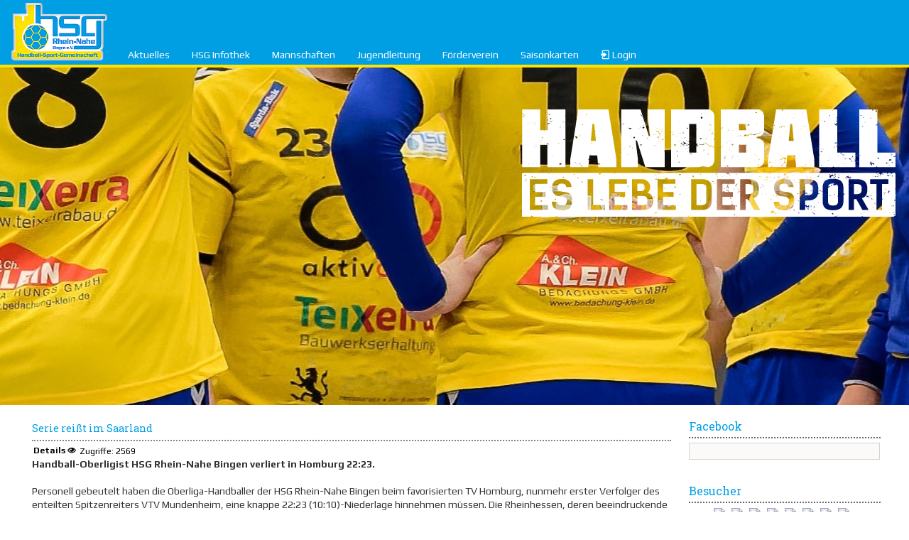

--- FILE ---
content_type: text/html; charset=utf-8
request_url: https://hsghandball-bingen.de/index.php/aktuelles/2-uncategorised/732-serie-reisst-im-saarland
body_size: 9274
content:
<!DOCTYPE html>
<html xmlns="//www.w3.org/1999/xhtml" xml:lang="de-de" lang="de-de" dir="ltr">
<head>
<base href="https://hsghandball-bingen.de/index.php/aktuelles/2-uncategorised/732-serie-reisst-im-saarland" />
	<meta http-equiv="content-type" content="text/html; charset=utf-8" />
	<meta name="keywords" content="Handball in Bingen, Oberliga RPS, Rheinland-Pfalz/Saar, Verbandsliga, Rheinhessenliga, Kreisklasse, Jugendhandball" />
	<meta name="og:title" content="Serie reißt im Saarland" />
	<meta name="og:description" content="Handball-Oberligist HSG Rhein-Nahe Bingen verliert in Homburg 22:23.Personell gebeutelt haben die Oberliga-Handballer der HSG Rhein-Nahe Bingen beim favorisierten TV Homburg, nunmehr erster Verfolger des enteilten Spitzenreiters VTV Mundenheim, eine knappe 22:23 (10:10)-Niederlage hinnehmen müssen. ..." />
	<meta name="description" content="HSG Rhein-Nahe Bingen e.V. - Handballsport, Oberliga RPS in Bingen" />
	<meta name="generator" content="Joomla! - Open Source Content Management" />
	<title>Serie reißt im Saarland</title>
	<link href="/favicon.ico" rel="shortcut icon" type="image/vnd.microsoft.icon" />
	<link href="https://hsghandball-bingen.de/plugins/content/fastsocialshare/style/style.css" rel="stylesheet" type="text/css" />
	<link href="/plugins/system/jce/css/content.css?badb4208be409b1335b815dde676300e" rel="stylesheet" type="text/css" />
	<link href="/templates/aktuelles2020/css/bootstrap.css" rel="stylesheet" type="text/css" />
	<link href="/templates/aktuelles2020/css/template.css" rel="stylesheet" type="text/css" />
	<link href="/media/jui/css/icomoon.css" rel="stylesheet" type="text/css" />
	<link href="/templates/system/css/system.css" rel="stylesheet" type="text/css" />
	<link href="/modules/mod_vvisit_counter/mvc.css" rel="stylesheet" type="text/css" />
	<link href="https://hsghandball-bingen.de/media/com_acymailing/css/module_default.css?v=1535657614" rel="stylesheet" type="text/css" />
	<script src="/media/jui/js/jquery.min.js?c273321d29d592a8c56309a8ce5e71d6" type="text/javascript"></script>
	<script src="/media/jui/js/jquery-noconflict.js?c273321d29d592a8c56309a8ce5e71d6" type="text/javascript"></script>
	<script src="/media/jui/js/jquery-migrate.min.js?c273321d29d592a8c56309a8ce5e71d6" type="text/javascript"></script>
	<script src="/media/system/js/caption.js?c273321d29d592a8c56309a8ce5e71d6" type="text/javascript"></script>
	<script src="/templates/aktuelles2020/js/jui/bootstrap.min.js?c273321d29d592a8c56309a8ce5e71d6" type="text/javascript"></script>
	<script src="https://hsghandball-bingen.de/templates/aktuelles2020/js/totop.js" type="text/javascript"></script>
	<script src="https://hsghandball-bingen.de/templates/aktuelles2020/js/customjs.js" type="text/javascript"></script>
	<script src="https://hsghandball-bingen.de/media/com_acymailing/js/acymailing_module.js?v=5104" type="text/javascript" async="async"></script>
	<script type="text/javascript">
jQuery(window).on('load',  function() {
				new JCaption('img.caption');
			});
var jQuery = jQuery.noConflict();
function runFB() {	
    var FbWidth = document.getElementById('fb_border').clientWidth; 
    jQuery(window).resize( function() {
	jQuery('#FbPagePlugin').html('<div class="fb-page" data-href="https://www.facebook.com/HSG-Rhein-Nahe-Bingen-122684291116381/" data-width="'+FbWidth+'" data-height="595" data-small-header="false" data-adapt-container-width="true" data-hide-cover="false" data-show-facepile="true" data-show-posts="true" data-hide-cta="false"><div class="fb-xfbml-parse-ignore"><blockquote cite="https://www.facebook.com/HSG-Rhein-Nahe-Bingen-122684291116381/"><a href="https://www.facebook.com/HSG-Rhein-Nahe-Bingen-122684291116381/"></a></ blockquote></div></div>');
	window.FB.XFBML.parse();
    });
};

function newFB() {
	var FbWidth = document.getElementById('fb_border').clientWidth;
	jQuery('#FbPagePlugin').html('<div class="fb-page" data-href="https://www.facebook.com/HSG-Rhein-Nahe-Bingen-122684291116381/" data-width="'+FbWidth+'" data-height="595" data-small-header="false" data-adapt-container-width="true" data-hide-cover="false" data-show-facepile="true" data-show-posts="true" data-hide-cta="false"><div class="fb-xfbml-parse-ignore"><blockquote cite="https://www.facebook.com/HSG-Rhein-Nahe-Bingen-122684291116381/"><a href="https://www.facebook.com/HSG-Rhein-Nahe-Bingen-122684291116381/"></a></ blockquote></div></div>');
	window.FB.XFBML.parse();
}

window.fbAsyncInit = function() {
	new newFB();
	new runFB();
}	if(typeof acymailingModule == 'undefined'){
				var acymailingModule = [];
			}
			
			acymailingModule['emailRegex'] = /^[a-z0-9!#$%&\'*+\/=?^_`{|}~-]+(?:\.[a-z0-9!#$%&\'*+\/=?^_`{|}~-]+)*\@([a-z0-9-]+\.)+[a-z0-9]{2,10}$/i;

			acymailingModule['NAMECAPTION'] = 'Name, Vorname';
			acymailingModule['NAME_MISSING'] = 'Bitte Namen eingeben';
			acymailingModule['EMAILCAPTION'] = 'E-Mail';
			acymailingModule['VALID_EMAIL'] = 'Bitte eine gültige E-Mail Adresse eingeben';
			acymailingModule['ACCEPT_TERMS'] = 'Bitte die Nutzungsbedingungen lesen';
			acymailingModule['CAPTCHA_MISSING'] = 'Bitte geben Sie den Sicherheitscode wie im Bild angezeigt ein';
			acymailingModule['NO_LIST_SELECTED'] = 'Wählen Sie bitte die Listen aus, die Sie abonnieren möchten';
		
acymailingModule['excludeValuesformAcymailing10041'] = [];
acymailingModule['excludeValuesformAcymailing10041']['name'] = 'Name, Vorname';
acymailingModule['excludeValuesformAcymailing10041']['email'] = 'E-Mail';

	</script>

<meta name="viewport" content="width=device-width, initial-scale=1">
<style type="text/css">
@media (min-width:1024px){.ttr_title_style, header .ttr_title_style a, header .ttr_title_style a:link, header .ttr_title_style a:visited, header .ttr_title_style a:hover {
font-size:14px;
color:;
}
.ttr_slogan_style {
font-size:72px;
color:;
}
h1.ttr_block_heading, h2.ttr_block_heading, h3.ttr_block_heading, h4.ttr_block_heading, h5.ttr_block_heading, h6.ttr_block_heading, p.ttr_block_heading {
font-size:16px;
color:#009ee3;
}
h1.ttr_verticalmenu_heading, h2.ttr_verticalmenu_heading, h3.ttr_verticalmenu_heading, h4.ttr_verticalmenu_heading, h5.ttr_verticalmenu_heading, h6.ttr_verticalmenu_heading, p.ttr_verticalmenu_heading {
font-size:14px;
color:#009ee3;
}
footer#ttr_footer #ttr_copyright a:not(.btn),#ttr_copyright a {
font-size:px;
color:;
}
#ttr_footer_designed_by_links span#ttr_footer_designed_by {
font-size:px;
color:;
}
 footer#ttr_footer #ttr_footer_designed_by_links a:not(.btn) , footer#ttr_footer_designed_by_links a:link:not(.btn), footer#ttr_footer_designed_by_links a:visited:not(.btn), footer#ttr_footer_designed_by_links a:hover:not(.btn) {
font-size:px;
color:;
}
}
</style>
<!--[if lte IE 8]>
<link rel="stylesheet"  href="/templates/aktuelles2020/css/menuie.css" type="text/css"/>
<link rel="stylesheet"  href="/templates/aktuelles2020/css/vmenuie.css" type="text/css"/>
<![endif]-->
<!--[if IE 7]>
<style type="text/css" media="screen">
#ttr_vmenu_items  li.ttr_vmenu_items_parent {display:inline;}
</style>
<![endif]-->
<!--[if lt IE 9]>
$doc->addScript($template_path.'/js/html5shiv.js');
$doc->addScript($template_path.'/js/respond.js');
<![endif]-->
</head>
<body>
<div class="totopshow">
<a href="#" class="back-to-top"><img alt="Back to Top" src="https://hsghandball-bingen.de/templates/aktuelles2020/images/gototop.png"/></a>
</div>
<div class="ttr_banner_menu">
</div>
<div style="height:0px;width:0px;overflow:hidden;-webkit-margin-top-collapse: separate;"></div>
<nav id="ttr_menu" class="navbar-default navbar">
<div id="ttr_menu_inner_in">
<div class="ttr_menu_element_alignment container">
</div>
<div class="ttr_menushape1">
<div class="html_content"><br /></div>
</div>
<div class="ttr_menu_logo">
<a href="https://hsghandball-bingen.de" target="_self">
<img src="https://hsghandball-bingen.de/templates/aktuelles2020/menulogo.png"  alt="Menulogo" />
</a>
</div>
<div id="navigationmenu">
<div class="navbar-header">
<button id="nav-expander" data-target=".nav-menu" data-toggle="collapse" class="navbar-toggle" type="button">
<span class="ttr_menu_toggle_button">
<span class="sr-only">
</span>
<span class="icon-bar">
</span>
<span class="icon-bar">
</span>
<span class="icon-bar">
</span>
</span>
<span class="ttr_menu_button_text">
Menu
</span>
</button>
</div>
<div class="menu-center collapse navbar-collapse nav-menu">
<ul class="ttr_menu_items nav navbar-nav navbar-left ">
<li class="ttr_menu_items_parent active dropdown"><a  class="ttr_menu_items_parent_link_active " href="/index.php/aktuelles"  ><span class="menuchildicon"></span>Aktuelles</a><hr class="horiz_separator" /></li><li class="ttr_menu_items_parent dropdown"><a  class="ttr_menu_items_parent_link_arrow dropdown-toggle " href="#" data-toggle="dropdown" ><span class="menuchildicon"></span>HSG Infothek</a><hr class="horiz_separator" /><ul role="menu" class="child dropdown-menu"><li ><a  href="/index.php/hsg-infothek/vorstand-der-hsg"  ><span class="menuchildicon"></span>Vorstand der HSG</a><hr class="separator" /></li><li ><a  href="/index.php/hsg-infothek/mitgliedsantrag"  ><span class="menuchildicon"></span>Mitgliedsantrag</a><hr class="separator" /></li><li ><a  href="/index.php/hsg-infothek/kooperationspartner"  ><span class="menuchildicon"></span>Kooperationspartner</a><hr class="separator" /></li><li ><a  href="/index.php/hsg-infothek/hallenplanerteam"  ><span class="menuchildicon"></span>Hallenplanerteam</a><hr class="separator" /></li><li ><a  href="/index.php/hsg-infothek/trainigsrichtlinien"  ><span class="menuchildicon"></span>Trainigsrichtlinien</a><hr class="separator" /></li><li ><a  href="/index.php/hsg-infothek/interessante-links"  ><span class="menuchildicon"></span>Interessante Links</a><hr class="separator" /></li><li ><a  href="/index.php/hsg-infothek/downloadbereich"  ><span class="menuchildicon"></span>Downloadbereich</a><hr class="separator" /></li><li ><a  href="/index.php/hsg-infothek/bildergalerie"  ><span class="menuchildicon"></span>Bildergalerie</a><hr class="separator" /></li><li ><a  href="/index.php/hsg-infothek/newsletter-anzeigen"  ><span class="menuchildicon"></span>Newsletter anzeigen</a><hr class="separator" /></li><li ><a  href="/index.php/hsg-infothek/klassenleiter-jugend"  ><span class="menuchildicon"></span>Klassenleiter Jugend</a><hr class="separator" /></li><li ><a  href="/index.php/hsg-infothek/klassenleiter-aktive"  ><span class="menuchildicon"></span>Klassenleiter Aktive</a><hr class="separator" /></li></ul></li><li class="ttr_menu_items_parent dropdown"><a  class="ttr_menu_items_parent_link_arrow dropdown-toggle " href="#" data-toggle="dropdown" ><span class="menuchildicon"></span>Mannschaften</a><hr class="horiz_separator" /><ul role="menu" class="child dropdown-menu"><li ><a  href="/index.php/mannschaften/oberliga-maenner"  ><span class="menuchildicon"></span>Oberliga Männer RPS</a><hr class="separator" /></li><li ><a  href="/index.php/mannschaften/rheinhessenl-maenner"  ><span class="menuchildicon"></span>Rheinhessenl. Männer</a><hr class="separator" /></li><li ><a  href="/index.php/mannschaften/kreisliga-maenner"  ><span class="menuchildicon"></span>Kreisliga Männer </a><hr class="separator" /></li><li ><a  href="/index.php/mannschaften/a-klasse-frauen"  ><span class="menuchildicon"></span>A-Klasse Frauen</a><hr class="separator" /></li><li ><a  href="/index.php/mannschaften/a-jugend-maennlich"  ><span class="menuchildicon"></span>A-Jugend männlich</a><hr class="separator" /></li><li ><a  href="/index.php/mannschaften/b-jug-maennl-oberliga"  ><span class="menuchildicon"></span>B-Jug. männl. Oberliga</a><hr class="separator" /></li><li ><a  href="/index.php/mannschaften/b-jug-maennl-rhh-liga"  ><span class="menuchildicon"></span>B-Jug. männl. Rhh-Liga</a><hr class="separator" /></li><li ><a  href="/index.php/mannschaften/b-jugend-weiblich"  ><span class="menuchildicon"></span>B-Jugend weiblich</a><hr class="separator" /></li><li ><a  href="/index.php/mannschaften/c-jugend-maennlich"  ><span class="menuchildicon"></span>C-Jugend männlich</a><hr class="separator" /></li><li ><a  href="/index.php/mannschaften/c-jugend-weiblich-rhh"  ><span class="menuchildicon"></span>C-Jugend weiblich</a><hr class="separator" /></li><li ><a  href="/index.php/mannschaften/d-jugend-maennlich"  ><span class="menuchildicon"></span>D-Jugend männlich</a><hr class="separator" /></li><li ><a  href="/index.php/mannschaften/d-jugend-weiblich"  ><span class="menuchildicon"></span>D-Jugend weiblich</a><hr class="separator" /></li><li ><a  href="/index.php/mannschaften/e-jugend-maennlich"  ><span class="menuchildicon"></span>E-Jugend männlich</a><hr class="separator" /></li><li ><a  href="/index.php/mannschaften/e-jugend-weiblich"  ><span class="menuchildicon"></span>E-Jugend weiblich</a><hr class="separator" /></li><li ><a  href="/index.php/mannschaften/minis-bg-kempten"  ><span class="menuchildicon"></span>Minis Bg.-Kempten</a><hr class="separator" /></li><li ><a  href="/index.php/mannschaften/minis-muen-sarmsh"  ><span class="menuchildicon"></span>Minis Mün.-Sarmsh.</a><hr class="separator" /></li><li ><a  href="/index.php/mannschaften/sporthallen"  ><span class="menuchildicon"></span>Sporthallen</a><hr class="separator" /></li><li ><a  href="/index.php/mannschaften/trainingszeiten"  ><span class="menuchildicon"></span>Trainingszeiten</a><hr class="separator" /></li></ul></li><li class="ttr_menu_items_parent dropdown"><a  class="ttr_menu_items_parent_link " href="/index.php/jugendleitung"  ><span class="menuchildicon"></span>Jugendleitung</a><hr class="horiz_separator" /></li><li class="ttr_menu_items_parent dropdown"><a  class="ttr_menu_items_parent_link " href="/index.php/foerderverein"  ><span class="menuchildicon"></span>Förderverein</a><hr class="horiz_separator" /></li><li class="ttr_menu_items_parent dropdown"><a  class="ttr_menu_items_parent_link " href="/index.php/saisonkarten"  ><span class="menuchildicon"></span>Saisonkarten</a><hr class="horiz_separator" /></li><li class="ttr_menu_items_parent dropdown"><a  class="ttr_menu_items_parent_link " href="/index.php/hsg-intern-anmelden"  ><span class="menuchildicon"></span><img src="/images/login-logo.png" alt="Login" /><span class="image-title">Login</span> </a><hr class="horiz_separator" /></li></ul>
<div style="clear: both;"></div>
 
</div>
</div>
</div>
</nav>
<div class="ttr_banner_menu">
</div>
<div class="ttr_banner_header">
</div>
<div style="height:0px;width:0px;overflow:hidden;-webkit-margin-top-collapse: separate;"></div>
<header id="ttr_header">
<div id="ttr_header_inner">
<div class="ttr_header_element_alignment container">
</div>
<div class="headerforeground01" data-effect="None" data-begintime="0" data-duration="1" data-easing="linear" data-slide="None">
</div>
<div class="ttr_header_logo ">
</a> </div>
</div>
</header>
<div class="ttr_banner_header">
</div>
<div style="height:0px;width:0px;overflow:hidden;-webkit-margin-top-collapse: separate;"></div>
<div id="ttr_page"  class="container">
<div id="ttr_content_and_sidebar_container">
<div id="ttr_content">
<div id="ttr_content_margin">
<div style="height:0px;width:0px;overflow:hidden;-webkit-margin-top-collapse: separate;"></div>
<div id="system-message-container">
	</div>

<meta itemprop="inLanguage" content="de-DE"/>
<article class="ttr_post list">
<div class="ttr_post_content_inner">
<div class="ttr_post_inner_box">
<h4 class="ttr_post_title">
Serie reißt im Saarland</h4>
</div>
<div class="ttr_article">
	<div class="postedon">
					<dl class="article-info muted">
<dt class="article-info-term">
	Details</dt>
			<dd class="hits">
					<span class="icon-eye-open" aria-hidden="true"></span>
					<meta itemprop="interactionCount" content="UserPageVisits:2569" />
					Zugriffe: 2569			</dd></dl>
										</div>
<div class="postcontent">
<strong>Handball-Oberligist HSG Rhein-Nahe Bingen verliert in Homburg 22:23.<br /></strong><br />Personell gebeutelt haben die Oberliga-Handballer der HSG Rhein-Nahe Bingen beim favorisierten TV Homburg, nunmehr erster Verfolger des enteilten Spitzenreiters VTV Mundenheim, eine knappe 22:23 (10:10)-Niederlage hinnehmen müssen. Die Rheinhessen, deren beeindruckende Serie von acht Siegen und einem Unentschieden im Saarland nun ein Ende hat, verbleiben aber auf dem sechsten Tabellenplatz.<br /><br />„Die Jungs sitzen nach so einer knappen Niederlage mit hängenden Köpfen in der Kabine“, brachte HSG-Trainer Markus Herberg dafür volles Verständnis auf. „Aber sie können erhobenen Hauptes die Heimreise antreten“, lobte der 41-Jährige die engagierte und gute Leistung seiner Mannschaft. Die personelle Situation habe sich umso mehr zugespitzt, je näher das Spiel gerückt sei, erläuterte Herberg. Mit mehreren Spielern aus der A-Jugend sowie aus der zweiten und dritten Mannschaft sowie Betreuer Friedrich May hatten sich die Gäste mit verbliebenen fünf Stammspielern eher auf eine Abfuhr denn auf eine Partie auf Augenhöhe eingestellt.<br /><br />Aber von einer Packung waren die Gäste dank ihrer vorbildlichen Leistung weit entfernt. Leider blieb ihnen Zählbares nicht vergönnt. Spannend machten es die Blau-Gelben vor allem am Schluss, als sie noch auf 22:23 herankamen. Acht Sekunden vor Schluss nahm Herberg eine Auszeit, die Gäste bekamen anschließend noch einen Siebenmeter – den der glänzende Binger Torhüter Luca Korbion aber festhielt. „Unser anschließender Angriff brachte leider nicht mehr den Ausgleich“, bedauerte Herberg, der deshalb seinen Jungs keinen Vorwurf machte.<br /><br />„Die Homburger waren die bessere Mannschaft, hatten mehrere technische Fehler und waren teilweise auch am Pfosten oder der Latte gescheitert“, räumte Herberg ein. Aber Zählbares sei trotzdem drin gewesen bei solch einem knappen Ergebnis, betonte er. „Die Jungs jedenfalls haben es sehr gut gemacht“, war er mit ihrer Leistung sehr zufrieden. Vor allem mit der stabilen Abwehr und der starken Torhüterleistung von Korbion war der Saulheimer zufrieden. Das zeigten auch die wenigen Tore dieses spannenden Spiels. Nun hat die HSG Rhein-Nahe eine dreiwöchige Pause, ehe es mit gleich sieben Spielen von Anfang bis Ende Mai weitergeht.<br /><br />HSG Rhein-Nahe Bingen: Korbion, Weißbrod; Dziunczik, Süngü (2), Heydasch, Sturm (2), Weiler (3), Walb (7/2), S. Grethen (1), Hochstetter, Faust, Diehl (7), Ruhe, May.<br /><br /><a href="https://www.allgemeine-zeitung.de/sport/handball/bingen-ingelheim/serie-reisst-im-saarland_25470383" target="_blank" rel="noopener">Quelle: Martin Gebhard, Allgemeine Zeitung Bingen - 11.04.2022</a><br /><br /><div class="fastsocialshare_container"><div class="fastsocialshare-share-fbl button_count">						<div id="fb-root"></div>
						<script>
						var loadAsyncDeferredFacebook = function() {
							(function(d, s, id) {
							  var js, fjs = d.getElementsByTagName(s)[0];
							  if (d.getElementById(id)) return;
							  js = d.createElement(s); js.id = id;
							  js.src = "//connect.facebook.net/de_DE/sdk.js#xfbml=1&version=v2.5";
							  fjs.parentNode.insertBefore(js, fjs);
							}(document, 'script', 'facebook-jssdk'));
						}

				  		if (window.addEventListener)
							window.addEventListener("load", loadAsyncDeferredFacebook, false);
						else if (window.attachEvent)
							window.attachEvent("onload", loadAsyncDeferredFacebook);
						else
					  		window.onload = loadAsyncDeferredFacebook;
						</script>
				<div class="fb-like"
					data-href="https://hsghandball-bingen.de/index.php/aktuelles/2-uncategorised/732-serie-reisst-im-saarland"
					data-layout="button_count"
                	data-width="100"
					data-action="like"
					data-show-faces="true"
					data-share="false">
				</div></div>						<div id="fbshare_container" class="fastsocialshare-share-fbsh">
    					<a style="text-decoration:none; border-radius: 2px; padding:2px 5px; font-size:14px; background-color:#3B5998; color:#FFFFFF !important;" onclick="window.open('http://www.facebook.com/sharer/sharer.php?u=https://hsghandball-bingen.de/index.php/aktuelles/2-uncategorised/732-serie-reisst-im-saarland','fbshare','width=480,height=100')" href="javascript:void(0)"><span style="text-decoration:none; font-weight:bold; font-size:14px;margin-right:4px;">f</span>Share</a>
    					
						</div>						<div class="fastsocialshare-share-gone">
						<script type="text/javascript">
							 window.___gcfg = {
						        lang: 'de'
						      };
							var loadAsyncDeferredGooglePlus =  function() {
								var po = document.createElement('script'); 
								po.type = 'text/javascript'; 
								po.async = true;
								po.src = 'https://apis.google.com/js/plusone.js';
								po.innerHTML =  {lang: 'de'};
								var s = document.getElementsByTagName('script')[0]; 
								s.parentNode.insertBefore(po, s);
							};
			
							 if (window.addEventListener)
							  window.addEventListener("load", loadAsyncDeferredGooglePlus, false);
							else if (window.attachEvent)
							  window.attachEvent("onload", loadAsyncDeferredGooglePlus);
							else
							  window.onload = loadAsyncDeferredGooglePlus;
						</script>
						
						
						</div><div class="fastsocialshare_clearer"></div></div><div style="clear:both;"></div>
</div>
</div>
</div>
</article>

<div style="height:0px;width:0px;overflow:hidden;-webkit-margin-top-collapse: separate;"></div>
</div>
</div>
<aside id="ttr_sidebar_right">
<div id="ttr_sidebar_right_margin">
<div style="height:0px;width:0px;overflow:hidden;-webkit-margin-top-collapse: separate;"></div>
<div class="ttr_sidebar_right_padding"><div style="height:0px;width:0px;overflow:hidden;-webkit-margin-top-collapse: separate;"></div><div class="ttr_block"><div style="height:0px;width:0px;overflow:hidden;-webkit-margin-top-collapse: separate;"></div><div class="ttr_block_header"><h3 class="ttr_block_heading">Facebook</h3></div><div class="ttr_block_content"><div class="simplfb">
	<div class="row-fluid">
		<style type="text/css"> div#FbPagePlugin { text-align: center !important; } .fb-page .fb_iframe_widget {width: 100%;} #fb_border { width: 100%; padding: px; background-color: #fcf9f9; overflow: hidden; border-width: 1px; border-style: solid; border-color: #d4d4d4; } </style>
<div id="fb_border"><div id="fb-root"></div><script>(function(d, s, id) { var js, fjs = d.getElementsByTagName(s)[0]; if (d.getElementById(id)) return; js = d.createElement(s); js.id = id; js.src = "//connect.facebook.net/de_DE/sdk.js#xfbml=1&version=v2.6&appId=480580252049577"; fjs.parentNode.insertBefore(js, fjs); }(document, 'script', 'facebook-jssdk'));</script><div id="FbPagePlugin"></div></div>	</div>
</div></div></div><div style="height:0px;width:0px;overflow:hidden;-webkit-margin-top-collapse: separate;"></div></div><div class="ttr_sidebar_right_padding"><div style="height:0px;width:0px;overflow:hidden;-webkit-margin-top-collapse: separate;"></div><div class="ttr_block"><div style="height:0px;width:0px;overflow:hidden;-webkit-margin-top-collapse: separate;"></div><div class="ttr_block_header"><h3 class="ttr_block_heading">Besucher</h3></div><div class="ttr_block_content"><div class="mvc_main"><div style="text-align: center;" class="mvc_digitCounter"><img class="mvc_digitCounterImg" src="/modules/mod_vvisit_counter/images/blue/0.gif" alt="0" title="0"/><img class="mvc_digitCounterImg" src="/modules/mod_vvisit_counter/images/blue/1.gif" alt="1" title="1"/><img class="mvc_digitCounterImg" src="/modules/mod_vvisit_counter/images/blue/5.gif" alt="5" title="5"/><img class="mvc_digitCounterImg" src="/modules/mod_vvisit_counter/images/blue/2.gif" alt="2" title="2"/><img class="mvc_digitCounterImg" src="/modules/mod_vvisit_counter/images/blue/9.gif" alt="9" title="9"/><img class="mvc_digitCounterImg" src="/modules/mod_vvisit_counter/images/blue/9.gif" alt="9" title="9"/><img class="mvc_digitCounterImg" src="/modules/mod_vvisit_counter/images/blue/4.gif" alt="4" title="4"/><img class="mvc_digitCounterImg" src="/modules/mod_vvisit_counter/images/blue/4.gif" alt="4" title="4"/></div><div style="text-align: center;" class="mvc_people"><table align="center" cellpadding="0" cellspacing="0" style="width: 100%;" class="mvc_peopleTable"><tbody><tr align="left" title="01.02.2026"><td>Heute</td><td align="right">82</td></tr><tr align="left" title="31.01.2026"><td>Gestern</td><td align="right">989</td></tr></tbody></table></div><div style="text-align: center;" class="mvc_guests"><span class="title">Besucher online:</span><span class="trenner"> </span><span class="value">3</span></div></div><!-- Mod_VVisit_Counter :  http://www.mmajunke.de/ --></div></div><div style="height:0px;width:0px;overflow:hidden;-webkit-margin-top-collapse: separate;"></div></div><div class="ttr_sidebar_right_padding"><div style="height:0px;width:0px;overflow:hidden;-webkit-margin-top-collapse: separate;"></div><div class="ttr_block"><div style="height:0px;width:0px;overflow:hidden;-webkit-margin-top-collapse: separate;"></div><div class="ttr_block_header"><h3 class="ttr_block_heading">HSG-Newsletter</h3></div><div class="ttr_block_content"><div class="acymailing_module" id="acymailing_module_formAcymailing10041">
	<div class="acymailing_fulldiv" id="acymailing_fulldiv_formAcymailing10041"  >
		<form id="formAcymailing10041" action="/index.php/aktuelles" onsubmit="return submitacymailingform('optin','formAcymailing10041')" method="post" name="formAcymailing10041"  >
		<div class="acymailing_module_form" >
						<table class="acymailing_form">
				<tr>
												<td class="acyfield_name acy_requiredField">
								<input id="user_name_formAcymailing10041"  onfocus="if(this.value == 'Name, Vorname') this.value = '';" onblur="if(this.value=='') this.value='Name, Vorname';" class="inputbox" type="text" name="user[name]" style="width:100%" value="Name, Vorname" title="Name, Vorname"/>
							</td> </tr><tr>							<td class="acyfield_email acy_requiredField">
								<input id="user_email_formAcymailing10041"  onfocus="if(this.value == 'E-Mail') this.value = '';" onblur="if(this.value=='') this.value='E-Mail';" class="inputbox" type="text" name="user[email]" style="width:100%" value="E-Mail" title="E-Mail"/>
							</td> </tr><tr>
					
					<td  class="acysubbuttons">
												<input class="button subbutton btn btn-primary" type="submit" value="-- Newsletter abonnieren --" name="Submit" onclick="try{ return submitacymailingform('optin','formAcymailing10041'); }catch(err){alert('The form could not be submitted '+err);return false;}"/>
												<input class="button unsubbutton  btn btn-inverse" type="button" value="-- Newsletter abbestellen --" name="Submit" onclick="return submitacymailingform('optout','formAcymailing10041')"/>
											</td>
				</tr>
			</table>
						<input type="hidden" name="ajax" value="0" />
			<input type="hidden" name="acy_source" value="module_89" />
			<input type="hidden" name="ctrl" value="sub"/>
			<input type="hidden" name="task" value="notask"/>
			<input type="hidden" name="redirect" value="https%3A%2F%2Fhsghandball-bingen.de%2Findex.php%2Faktuelles%2F2-uncategorised%2F732-serie-reisst-im-saarland"/>
			<input type="hidden" name="redirectunsub" value="https%3A%2F%2Fhsghandball-bingen.de%2Findex.php%2Faktuelles%2F2-uncategorised%2F732-serie-reisst-im-saarland"/>
			<input type="hidden" name="option" value="com_acymailing"/>
						<input type="hidden" name="hiddenlists" value="1"/>
			<input type="hidden" name="acyformname" value="formAcymailing10041" />
									</div>
		</form>
	</div>
	</div>

</div></div><div style="height:0px;width:0px;overflow:hidden;-webkit-margin-top-collapse: separate;"></div></div> 
<div style="height:0px;width:0px;overflow:hidden;-webkit-margin-top-collapse: separate;"></div>
</div>
</aside>
<div style="clear:both;"></div>
<div style="clear: both;"></div>
<div style="clear: both;"></div>
</div> <!--content_and_sidebar_container-->
<div class="footer-widget-area">
<div class="footer-widget-area_inner">
<div class="ttr_footer-widget-area_inner_above_widget_container">
<div class="ttr_footer-widget-area_inner_above0">
<div class="cell1 col-lg-4 col-md-12 col-sm-12  col-xs-12">
<div class="footerabovecolumn1">
<div class="ttr_block_parent"><div style="height:0px;width:0px;overflow:hidden;-webkit-margin-top-collapse: separate;"></div><div class="ttr_block"><div style="height:0px;width:0px;overflow:hidden;-webkit-margin-top-collapse: separate;"></div><div class="ttr_block_header"><h3 class="ttr_block_heading">Spiele + Ergebnisse</h3></div><div class="ttr_block_content"><div class="newsflash">
					<h3 class="newsflash-title">
			Hier finden Sie die aktuellen Ergebnisse aller Mannschaften		</h3>


	

	<h3>&nbsp;</h3>
<br /><a href="https://www.handball4all.de/home/portal/hvrh#/club?ogId=83&amp;cId=1285" target="_blank" rel="noopener"><img src="/images/stories/handball4all.jpeg" alt="handball4all" /></a>

	</div>
</div></div><div style="height:0px;width:0px;overflow:hidden;-webkit-margin-top-collapse: separate;"></div></div>
</div>
</div>
<div class=" visible-sm-block visible-md-block visible-xs-block" style="clear:both;"></div>
<div class="cell2 col-lg-4 col-md-6 col-sm-6  col-xs-12">
<div class="footerabovecolumn2">
<div class="ttr_block_parent"><div style="height:0px;width:0px;overflow:hidden;-webkit-margin-top-collapse: separate;"></div><div class="ttr_block"><div style="height:0px;width:0px;overflow:hidden;-webkit-margin-top-collapse: separate;"></div><div class="ttr_block_header"><h3 class="ttr_block_heading">HSG-Terminkalender</h3></div><div class="ttr_block_content"><div class="newsflash">
	</div>
</div></div><div style="height:0px;width:0px;overflow:hidden;-webkit-margin-top-collapse: separate;"></div></div>
</div>
</div>
<div class=" visible-xs-block" style="clear:both;"></div>
<div class="cell3 col-lg-4 col-md-6 col-sm-6  col-xs-12">
<div class="footerabovecolumn3">
<div class="ttr_block_parent"><div style="height:0px;width:0px;overflow:hidden;-webkit-margin-top-collapse: separate;"></div><div class="ttr_block"><div style="height:0px;width:0px;overflow:hidden;-webkit-margin-top-collapse: separate;"></div><div class="ttr_block_header"><h3 class="ttr_block_heading">TOP-News</h3></div><div class="ttr_block_content"><div class="newsflash">
	</div>
</div></div><div style="height:0px;width:0px;overflow:hidden;-webkit-margin-top-collapse: separate;"></div></div>
</div>
</div>
<div class=" visible-lg-block visible-sm-block visible-md-block visible-xs-block" style="clear:both;"></div>
<div class=" visible-lg-block visible-sm-block visible-md-block visible-xs-block" style="clear:both;"></div>
</div>
</div>
<div style="clear: both;"></div>
<div class="ttr_footer-widget-area_inner_above_widget_container">
<div class="ttr_footer-widget-area_inner_above2">
<div class="cell7 col-lg-12 col-md-12 col-sm-12  col-xs-12">
<div class="footerabovecolumn7">
<div class="ttr_block_parent"><div style="height:0px;width:0px;overflow:hidden;-webkit-margin-top-collapse: separate;"></div><div class="ttr_block"><div style="height:0px;width:0px;overflow:hidden;-webkit-margin-top-collapse: separate;"></div><div class="ttr_block_header"><h3 class="ttr_block_heading">Partner der HSG</h3></div><div class="ttr_block_content"><div class="newsflash">
			

	

	<img src="/images/sponsoren/sparkasse-sponsor.jpg" alt="Sparkasse" width="180" height="130" style="margin: 0px 10px 0px 0px; float: left; border: #000000;" />

			

	

	<img src="/images/sponsoren/frowein-sponsor.jpg" alt="Frowein" width="180" height="130" style="margin: 0px 10px 0px 0px; float: left; border: #000000;" data-darkreader-inline-border-top data-darkreader-inline-border-right data-darkreader-inline-border-bottom data-darkreader-inline-border-left />

			

	

	<img src="/images/sponsoren/wolf-sponsor.jpg" alt="Wolf Orthopädietechnik" width="180" height="130" style="margin: 0px 10px 0px 0px; float: left; border: #000000;" data-darkreader-inline-border-top data-darkreader-inline-border-right data-darkreader-inline-border-bottom data-darkreader-inline-border-left />

			

	

	<img style="margin: 0px 10px 0px 0px; float: left; border: #000000;" src="/images/sponsoren/saling.jpg" alt="" />

			

	

	<img style="margin: 0px 10px 0px 0px; float: left; border: #000000;" src="/images/sponsoren/gruengeruest.jpg" alt="" />

			

	

	<img style="margin: 0px 10px 0px 0px; float: left; border: #000000;" src="/images/sponsoren/rhein-nahe-fitness.jpg" alt="" />

			

	

	<img src="/images/sponsoren/telis-finanz.jpg" alt="telis finanz" width="180" height="130" style="margin: 0px 10px 0px 0px; float: left; border: #000000;" />

			

	

	<img style="margin: 0px 10px 0px 0px; float: left; border: #000000;" src="/images/sponsoren/creservice_neu.jpg" alt="" />

			

	

	<img style="margin: 0px 10px 0px 0px; border: #000000; float: left;" src="/images/sponsoren/palaisbingen.jpg" alt="" />

			

	

	<img style="margin: 0px 10px 0px 0px; float: left;" src="/images/banners/klein.jpg" alt="" />

			

	

	<img style="margin: 0px 10px 0px 0px; float: left;" src="/images/banners/aktivoptik.jpg" alt="" />

			

	

	<img style="margin: 0px 10px 0px 0px; float: left;" src="/images/banners/intersport.jpg" alt="intersport" />

			

	

	<img style="margin: 0px 10px 0px 0px; float: left;" src="/images/banners/zollamt.jpg" alt="zollamt" />

			

	

	<img style="margin: 0px 10px 0px 0px; float: left;" src="/images/banners/isc.jpg" alt="" />

			

	

	<img style="margin: 0px 10px 0px 0px; float: left;" src="/images/banners/autorittweiler.jpg" alt="" />

			

	

	<img style="margin: 0px 10px 0px 0px; float: left;" src="/images/banners/allianzschmitt.jpg" alt="" />

			

	

	<img style="margin: 0px 10px 0px 0px; float: left;" src="/images/banners/hausserviceneuman1.jpg" alt="" />

			

	

	<img style="margin: 0px 10px 0px 0px; float: left;" src="/images/banners/silvery.jpg" alt="" />

			

	

	<a href="/index.php/sponsoren"><img style="margin: 0px 10px 0px 0px; float: left;" src="/images/banners/weiteresponsoren.jpg" alt="" /></a>

	</div>
</div></div><div style="height:0px;width:0px;overflow:hidden;-webkit-margin-top-collapse: separate;"></div></div>
</div>
</div>
<div class=" visible-lg-block visible-sm-block visible-md-block visible-xs-block" style="clear:both;"></div>
<div class=" visible-lg-block visible-sm-block visible-md-block visible-xs-block" style="clear:both;"></div>
</div>
</div>
<div style="clear: both;"></div>
</div>
</div>
<div style="height:0px;width:0px;overflow:hidden;-webkit-margin-top-collapse: separate;"></div>
<footer id="ttr_footer">
<div id="ttr_footer_top_for_widgets">
<div class="ttr_footer_top_for_widgets_inner">
<div class="footer-widget-area_fixed">
<div style="margin:0 auto;">
<div id="first" class="widget-area  col-lg-4 col-md-4 col-sm-4 col-xs-12 ">
&nbsp;
</div>
<div class="visible-xs" style="clear:both;"></div>
<div id="second" class="widget-area  col-lg-4 col-md-4 col-sm-4 col-xs-12">
&nbsp;
</div>
<div class="visible-xs" style="clear:both;"></div>
<div id="third" class="widget-area  col-lg-4 col-md-4 col-sm-4 col-xs-12">
<div class="ttr_block_parent"><div style="height:0px;width:0px;overflow:hidden;-webkit-margin-top-collapse: separate;"></div><div class="ttr_block"><div style="height:0px;width:0px;overflow:hidden;-webkit-margin-top-collapse: separate;"></div><div class="ttr_block_without_header"></div><div class="ttr_block_content"><ul class="category-module mod-list">
						<li>
									<a class="mod-articles-category-title " href="/index.php/impressum-datenschutz/431-datenschutzerklaerung">Datenschutzerklärung</a>
				
				
				
				
				
				
				
							</li>
					<li>
									<a class="mod-articles-category-title " href="/index.php/impressum-datenschutz/45-impressum">Impressum</a>
				
				
				
				
				
				
				
							</li>
			</ul>
</div></div><div style="height:0px;width:0px;overflow:hidden;-webkit-margin-top-collapse: separate;"></div></div>
</div>
<div class="visible-lg visible-md visible-sm visible-xs" style="clear:both;"></div>
</div>
</div>
</div>
</div>
<div class="ttr_footer_bottom_footer">
<div class="ttr_footer_bottom_footer_inner">
<div class="ttr_footer_element_alignment container">
</div>
</div>
</div>
</footer>
<div style="height:0px;width:0px;overflow:hidden;-webkit-margin-top-collapse: separate;"></div>
<div class="footer-widget-area">
<div class="footer-widget-area_inner">
</div>
</div>
</div><!--ttr_page-->
</body>
</html>


--- FILE ---
content_type: text/css
request_url: https://hsghandball-bingen.de/templates/aktuelles2020/css/template.css
body_size: 196237
content:
.ttr_block_heading img, .ttr_verticalmenu_heading img 
{
vertical-align: middle; }
/* desktop view start */ 
body
{
background:url(../images/1217067777body.jpg);
background-color:#FFFFFF;
background-repeat:no-repeat;
background-size:cover;
background-position:Center Center;
background-clip:padding-box;margin:0;
background-position:Center Center;
background-attachment:fixed;}
 #ttr_body_video
{
visibility: hidden;
}
 #ttr_page
{
max-width:2000px;
min-width:800px;
margin-top:0;
margin-bottom:0;
border-radius:1px 1px 1px 1px;
border:solid #000000;
border:solid rgba(0,0,0,1);
border-width: 0 0 0 0;
box-shadow:none;
background-color:#FFFFFF;
background:rgba(255,255,255,1);
background-clip:padding-box;box-sizing:border-box;
}
 .navbar 
{
height:91px;
}
 .ttr_footer_bottom_footer_inner
{
height:30px;
}
 .ttr_footer_bottom_footer_inner, #ttr_footer_top_for_widgets 
{
position:relative;
margin:0 auto;
}
 #ttr_header_inner 
{
height:475px;
position:relative;
margin:0 auto;
}
 #ttr_menu.navbar 
{
height:95px;
min-height:91px;
border-radius:0 0 0 0;
border:solid #FFE400;
border:solid rgba(255,228,0,1);
border-width: 0 0 4px 0;
box-shadow:none;
box-sizing:border-box;}
 #ttr_menu_inner_in 
{
min-height: 91px;
height:auto;
 text-align: left;
position:relative;
margin:0 auto;
}
 input[type="text"], input[type="search"], input[type="password"], input[type="email"], input[type="url"], input[type="tel"], select,input[type="text"], input[type="search"], input[type="password"], input[type="email"], input[type="url"], input[type="tel"], select, input[type="number"], .input-text.qty ,body #ttr_content .cart .ttr_post input.input-text, .input-group  input#search,.form-search #searchbox #search_query_top
{
border-radius:4px 4px 4px 4px;
border:solid #CCCCCC;
border:solid rgba(204,204,204,1);
border-width: 1px 1px 1px 1px;
box-shadow:none;
font-size:14px;
font-family:"Play","Arial";font-weight:400;
font-style:normal;
color:#152E42;
text-shadow:none;
text-align:left;
text-decoration:none;
background-color:#FFFFFF;
background:rgba(255,255,255,1);
background-clip:padding-box;padding:6px;
width:100%;
box-sizing:border-box;}
 #ttr_header .form-control.input-text, #ttr_header .form-control.input-text:hover
{
border-bottom-right-radius:4px;
border-top-right-radius:4px;

}
.ttr_prod_attribute .input-group-sm .form-control,.ttr_prod_attribute .input-group-sm .form-control:hover,#quantity_wanted_p.input-group-sm .form-control,#quantity_wanted_p.input-group-sm .form-control:hover 
{
border-radius:4px 4px 4px 4px;
}
 input[type="text"]:focus, input[type="search"]:focus, input[type="password"]:focus, input[type="url"]:focus, input[type="email"]:focus, input[type="text"]:focus, input[type="search"]:focus, input[type="password"]:focus, input[type="url"]:focus, input[type="email"]:focus,.form-search #searchbox #search_query_top:focus,.input-text.qty:focus ,body #ttr_content .cart .ttr_post input.input-text:focus, .input-group  input#search:focus
{
border-radius:4px 4px 4px 4px;
border:solid #66AFE9;
border:solid rgba(102,175,233,1);
border-width: 1px 1px 1px 1px;
box-shadow:1px 0 10px rgba(191,222,246,1);
font-size:14px;
font-family:"Play","Arial";font-weight:400;
font-style:normal;
color:#152E42;
text-shadow:none;
text-align:left;
text-decoration:none;
background-color:#FFFFFF;
background:rgba(255,255,255,1);
background-clip:padding-box;}
 #ttr_header .form-control.input-text:focus
{
border-bottom-right-radius:4px;
border-top-right-radius:4px;

}
.ttr_prod_attribute .input-group-sm .form-control:focus,#quantity_wanted_p.input-group-sm .form-control:hover 
{
border-radius:4px 4px 4px 4px;
}
 textarea,  textarea.form-control,.form-control, textarea, textarea.form-control,.form-control, div.selector select.form-control
{
border-radius:4px 4px 4px 4px;
border:solid #CCCCCC;
border:solid rgba(204,204,204,1);
border-width: 1px 1px 1px 1px;
box-shadow:none;
font-size:14px;
font-family:"Play","Arial";font-weight:400;
font-style:normal;
color:#152E42;
text-shadow:none;
text-align:left;
text-decoration:none;
background-color:#FFFFFF;
background:rgba(255,255,255,1);
background-clip:padding-box;padding:6px;
width:100%;
box-sizing:border-box;}
 textarea:focus,  textarea.form-control:focus,.form-control:focus, textarea:focus, textarea.form-control:focus,.form-control:focus
{
border-radius:4px 4px 4px 4px;
border:solid #66AFE9;
border:solid rgba(102,175,233,1);
border-width: 1px 1px 1px 1px;
box-shadow:1px 0 10px rgba(191,222,246,1);
font-size:14px;
font-family:"Play","Arial";font-weight:400;
font-style:normal;
color:#152E42;
text-shadow:none;
text-align:left;
text-decoration:none;
background-color:#FFFFFF;
background:rgba(255,255,255,1);
background-clip:padding-box;}
select, select.form-control,select:focus, select.form-control:focus
{
border-radius: 4px;
border: 1px solid #ccc;
background:white;height:auto;}
 a,a:not(.btn),a:focus
{
font-size:14px;
font-family:"Play","Arial";font-weight:400;
font-style:normal;
color:#030B13;
text-shadow:none;
text-align:left;
text-decoration:Underline;
}
 a:not(.btn):visited
{
font-size:14px;
font-family:"Play","Arial";font-weight:400;
font-style:normal;
color:#003956;
text-shadow:none;
text-align:left;
text-decoration:Underline;

}
 a:hover, a:not(.btn):hover
{
font-size:14px;
font-family:"Play","Arial";font-weight:400;
font-style:normal;
color:#009EE3;
text-shadow:none;
text-align:left;
text-decoration:Underline;
}
 a:hover.separator, .login_link a
{
font-size:14px;
font-family:"Play","Arial";font-weight:400;
font-style:normal;
color:#030B13;
text-shadow:none;
text-align:left;
text-decoration:Underline;
}
 .login_link a:visited
{
font-size:14px;
font-family:"Play","Arial";font-weight:400;
font-style:normal;
color:#003956;
text-shadow:none;
text-align:left;
text-decoration:Underline;
}
 .login_link a:hover
{
font-size:14px;
font-family:"Play","Arial";font-weight:400;
font-style:normal;
color:#009EE3;
text-shadow:none;
text-align:left;
text-decoration:Underline;
}
 h1, h1 a, h1 a:visited, h1 a:hover, h1 a:focus 
{
font-size:36px;
font-family:"Roboto Slab","Times New Roman";font-weight:400;
font-style:normal;
color:#009EE3;
text-shadow:none;
text-align:left;
text-decoration:none;
margin: 0 0 0 0;
}
 h2, h2 a, h2 a:visited, h2 a:hover, h2 a:focus 
{
font-size:24px;
font-family:"Roboto Slab","Times New Roman";font-weight:400;
font-style:normal;
color:#009EE3;
text-shadow:none;
text-align:left;
text-decoration:none;
margin:0 0 0 0;
}
 h3, h3 a, h3 a:visited, h3 a:hover, h3 a:focus 
{
font-size:16px;
font-family:"Roboto Slab","Times New Roman";font-weight:400;
font-style:normal;
color:#009EE3;
text-shadow:none;
text-align:left;
text-decoration:none;
margin:0 0 0 0;
}
 h4, h4 a, h4 a:visited, h4 a:hover, h4 a:focus 
{
font-size:36px;
font-family:"Roboto Slab","Times New Roman";font-weight:400;
font-style:normal;
color:#696969;
text-shadow:none;
text-align:left;
text-decoration:none;
margin:0 0 0 0;
}
 h5, h5 a, h5 a:visited, h5 a:hover, h5 a:focus 
{
font-size:24px;
font-family:"Roboto Slab","Times New Roman";font-weight:400;
font-style:normal;
color:#696969;
text-shadow:none;
text-align:left;
text-decoration:none;
margin:0 0 0 0;
}
 h6, h6 a, h6 a:visited, h6 a:hover, h6 a:focus 
{
font-size:16px;
font-family:"Roboto Slab","Times New Roman";font-weight:400;
font-style:normal;
color:#696969;
text-shadow:none;
text-align:left;
text-decoration:none;
margin:0 0 0 0;
}
 .producttag
{
line-height:1.42px;
margin:0 0 0 0;
}
 p
{
font-size:14px;
font-family:"Play","Arial";font-weight:400;
font-style:normal;
margin-top:0;margin-bottom:0;color:#030B13;
text-shadow:none;
text-align:left;
text-decoration:none;
}
 #ttr_content ol li, .editor-styles-wrapper ol li
{
font-size:14px;
font-family:"Play","Arial";font-weight:400;
font-style:normal;
color:#152E42;
text-shadow:none;
text-align:left;
text-decoration:none;
margin:5px 0 5px 0;
list-style-position:inside;
list-style-type:decimal;
}
 #ttr_content ol li, .editor-styles-wrapper ol li
{
list-style-position:outside !important;
margin-left: 20px !important;
text-indent:0px;
}
 #ttr_content .breadcrumb li
{
list-style-position: inside !important;
margin-left: 0 !important;
text-indent: 0;
}
 #ttr_content ul, .editor-styles-wrapper ul
{
list-style-type:none;
font-size:14px;
font-family:"Play","Arial";font-weight:400;
font-style:normal;
color:#152E42;
text-shadow:none;
text-align:left;
text-decoration:none;
}
 #ttr_content ul li, .editor-styles-wrapper ul li
{
margin:5px 0 5px 0;
}
 #ttr_content ul, .editor-styles-wrapper ul
{
text-indent:0;
margin-left: 0;
}
 #ttr_content div.pager ul
{
text-align: center;
}
.pager li
{
display: inline-flex;
}
 table
{
background: transparent none repeat scroll 0 0;
border-spacing:2px;
border: 0px solid #DDDDDD;
border-collapse: collapse;
margin:0 0 0 0;
}
 #ttr_content_margin table
{
width: calc(100% - 0px);
}
 .table > thead > tr > th, .table > tbody > tr > th, .table > thead > tr > td, .table > tbody > tr > td, .table > thead > tr > th 
{
padding:8px 8px 8px 8px;
border: 0px solid #DDDDDD;
border-collapse: collapse;
}
 td
{
background-color:transparent;
background:rgba(255,255,255,0);
background-clip:padding-box;}
 tr, td
{
font-size:12px;
font-family:"Play","Arial";font-weight:400;
font-style:normal;
color:#152E42;
text-shadow:none;
text-align:left;
text-decoration:none;
}
 th
{
font-size:14px;
font-family:"Roboto Slab","Times New Roman";font-weight:400;
font-style:normal;
color:#009EE3;
text-shadow:none;
text-align:left;
text-decoration:none;
background-color:#A9A9A9;
background:rgba(169,169,169,1);
background-clip:padding-box;}
 #ttr_content .activelink a, #ttr_content .activelink a:visited, #ttr_content .activelink a:hover
{
font-size:14px;
font-family:"Play","Arial";font-weight:400;
font-style:normal;
color:#030B13;
text-shadow:none;
text-align:left;
text-decoration:Underline;
}
 #ttr_content .hoverlink a, #ttr_content .hoverlink a:visited, #ttr_content .hoverlink a:hover
{
font-size:14px;
font-family:"Play","Arial";font-weight:400;
font-style:normal;
color:#009EE3;
text-shadow:none;
text-align:left;
text-decoration:Underline;
}
 #ttr_content .visitedlink a, #ttr_content .visitedlink a:visited, #ttr_content .visitedlink a:hover
{
font-size:14px;
font-family:"Play","Arial";font-weight:400;
font-style:normal;
color:#003956;
text-shadow:none;
text-align:left;
text-decoration:Underline;
}
 .badge
{
font-size:14px;
font-family:"Play","Arial";font-weight:400;
font-style:normal;
color:#152E42;
text-shadow:none;
text-align:left;
text-decoration:none;
border-radius:10px 10px 10px 10px;
border:solid transparent;
border:solid rgba(255,255,255,0);
border-width: 0 0 0 0;
box-shadow:none;
background-color:#808080;
background:rgba(128,128,128,1);
background-clip:padding-box;}
 .badge:hover
{
font-size:14px;
font-family:"Play","Arial";font-weight:400;
font-style:normal;
color:#152E42;
text-shadow:none;
text-align:left;
text-decoration:none;
}
 hr 
{
border-width:2px 0 0 0;
border-color:#696969;
border-style:Dotted;
}
 .label
{
font-size:14px;
font-family:"Play","Arial";font-weight:400;
font-style:normal;
color:#152E42;
text-shadow:none;
text-align:left;
text-decoration:none;
}
 .label:hover, #ttr_content label.label:hover
{
font-size:14px;
font-family:"Play","Arial";font-weight:400;
font-style:normal;
color:#152E42;
text-shadow:none;
text-align:left;
text-decoration:none;
}
 .label-default
{
background-color:#777777;
background:rgba(119,119,119,1);
background-clip:padding-box;}
 .label-primary
{
background-color:#428BCA;
background:rgba(66,139,202,1);
background-clip:padding-box;}
 .label-success
{
background-color:#5CB85C;
background:rgba(92,184,92,1);
background-clip:padding-box;}
 .label-info
{
background-color:#5BC0DE;
background:rgba(91,192,222,1);
background-clip:padding-box;}
 .label-warning
{
background-color:#F0AD4E;
background:rgba(240,173,78,1);
background-clip:padding-box;}
 .label-danger
{
background-color:#D9534F;
background:rgba(217,83,79,1);
background-clip:padding-box;}
 .label-default:hover
{
background-color:#777777;
background:rgba(119,119,119,1);
background-clip:padding-box;}
 .label-primary:hover
{
background-color:#428BCA;
background:rgba(66,139,202,1);
background-clip:padding-box;}
 .label-success:hover
{
background-color:#5CB85C;
background:rgba(92,184,92,1);
background-clip:padding-box;}
 .label-info:hover
{
background-color:#5BC0DE;
background:rgba(91,192,222,1);
background-clip:padding-box;}
 .label-warning:hover
{
background-color:#F0AD4E;
background:rgba(240,173,78,1);
background-clip:padding-box;}
 .label-danger:hover
{
background-color:#D9534F;
background:rgba(217,83,79,1);
background-clip:padding-box;}
 .alert
{
padding:4px 4px 4px 4px;
}
 .alert-success
{
border-radius:2px 2px 2px 2px;
border:solid transparent;
border:solid rgba(255,255,255,0);
border-width: 0 0 0 0;
box-shadow:none;
font-size:14px;
font-family:"Play","Arial";font-weight:400;
font-style:normal;
color:#152E42;
text-shadow:none;
text-align:left;
text-decoration:none;
background-color:#5CB85C;
background:rgba(92,184,92,1);
background-clip:padding-box;}
 .alert-info
{
border-radius:2px 2px 2px 2px;
border:solid transparent;
border:solid rgba(255,255,255,0);
border-width: 0 0 0 0;
box-shadow:none;
font-size:14px;
font-family:"Play","Arial";font-weight:400;
font-style:normal;
color:#152E42;
text-shadow:none;
text-align:left;
text-decoration:none;
background-color:#5BC0DE;
background:rgba(91,192,222,1);
background-clip:padding-box;}
 .alert-warning
{
border-radius:2px 2px 2px 2px;
border:solid transparent;
border:solid rgba(255,255,255,0);
border-width: 0 0 0 0;
box-shadow:none;
font-size:14px;
font-family:"Play","Arial";font-weight:400;
font-style:normal;
color:#152E42;
text-shadow:none;
text-align:left;
text-decoration:none;
background-color:#F0AD4E;
background:rgba(240,173,78,1);
background-clip:padding-box;}
 .alert-danger
{
border-radius:2px 2px 2px 2px;
border:solid transparent;
border:solid rgba(255,255,255,0);
border-width: 0 0 0 0;
box-shadow:none;
font-size:14px;
font-family:"Play","Arial";font-weight:400;
font-style:normal;
color:#152E42;
text-shadow:none;
text-align:left;
text-decoration:none;
background-color:#D9534F;
background:rgba(217,83,79,1);
background-clip:padding-box;}
 #ttr_content .pager li > a, #ttr_content .pager li > span,  #ttr_content .pagination li > a, #ttr_content .pagination li > span
{
border-radius:0 0 0 0;
border:solid #DDDDDD;
border:solid rgba(221,221,221,1);
border-width: 0 0 0 0;
box-shadow:none;
font-size:14px;
font-family:"Play","Arial";font-weight:400;
font-style:normal;
color:#000103;
text-shadow:none;
text-align:left;
text-decoration:none;
background-color:transparent;
background:rgba(255,255,255,0);
background-clip:padding-box;margin:1px 1px 1px 1px;
padding:3px 5px 3px 5px;
display:inline-block;}
 #ttr_content .pagination .active a, #ttr_content .pagination .active > span
{
border-radius:0 0 0 0;
border:solid #FFFFFF;
border:solid rgba(255,255,255,1);
border-width: 0 0 0 0;
box-shadow:none;
font-size:14px;
font-family:"Play","Times New Roman";font-weight:400;
font-style:normal;
color:#202020;
text-shadow:none;
text-align:left;
text-decoration:Underline;
margin:1px 1px 1px 1px;
padding:3px 5px 3px 5px;
background-color:transparent;
background:rgba(255,255,255,0);
background-clip:padding-box;display:inline-block;}
#ttr_content .pagination p.counter.pull-right{
margin:1px 1px 1px 1px;
}
 #ttr_content .pager li > a:hover, #ttr_content .pager li > span:hover,  #ttr_content .pagination a:hover, #ttr_content .pagination > span:hover
{
background-color:transparent;
background:rgba(255,255,255,0);
background-clip:padding-box;border-radius:0 0 0 0;
border:solid #DDDDDD;
border:solid rgba(221,221,221,1);
border-width: 0 0 0 0;
box-shadow:none;
font-size:14px;
font-family:"Play","Times New Roman";font-weight:400;
font-style:normal;
color:#009EE3;
text-shadow:none;
text-align:left;
text-decoration:Underline;
}
#ttr_content blockquote, .editor-styles-wrapper blockquote 
{
border-left:5px Solid #EEEEEE;
background-color:#FFFFFF;
background:rgba(255,255,255,1);
background-clip:padding-box;margin:0 0 0 0;
padding:10px 19px 10px 19px;
}
 .breadcrumb 
{
background-color:#F5F5F5;
background:rgba(245,245,245,1);
background-clip:padding-box;border-radius:4px 4px 4px 4px;
border:solid transparent;
border:solid rgba(255,255,255,0);
border-width: 0 0 0 0;
box-shadow:none;
margin:1px 1px 1px 1px;
padding:3px 5px 3px 5px;
display:block;
width:auto;
color:#152E42;
}
 .breadcrumb > li + li:before
{
font-size:14px;
font-family:"Play","Arial";font-weight:400;
font-style:normal;
color:#152E42;
text-shadow:none;
text-align:left;
text-decoration:none;
padding: 0;
content:">>";
vertical-align:middle;}
 #ttr_content .breadcrumb a, #ttr_content .breadcrumb li,.breadcrumb a
{
font-size:14px;
font-family:"Play","Arial";font-weight:400;
font-style:normal;
color:#152E42;
text-shadow:none;
text-align:left;
text-decoration:none;
display:inline-block;vertical-align:middle;}
 #ttr_content .breadcrumb a:hover, #ttr_content .breadcrumb li:hover, .breadcrumb a:hover
{
font-size:14px;
font-family:"Play","Arial";font-weight:400;
font-style:normal;
color:#152E42;
text-shadow:none;
text-align:left;
text-decoration:none;
vertical-align:middle;}
 #ttr_content .breadcrumb span, .breadcrumb span
{
font-size:14px;
font-family:"Play","Arial";font-weight:400;
font-style:normal;
color:#152E42;
text-shadow:none;
text-align:left;
text-decoration:none;
vertical-align:middle;}
 input[type=checkbox] 
{
visibility: hidden;
}
 .ttr_checkbox 
{
position: relative;
width:14px;
height:14px;
display:inline-block;
margin-top:0;
margin-right:5px;
vertical-align: middle;}
 .ttr_checkbox label 
{
cursor: pointer;
position: absolute;
width: 12px;
height: 12px;
min-height: 12px;
top: 0;
left: 0;
box-sizing:content-box;
background-color:#FFFFFF;
background:linear-gradient(180deg,rgba(255,255,255,0)0%,rgba(0,0,0,0.14)50%,rgba(255,255,255,0)100%);
background-clip:padding-box;border-radius:0 0 0 0;
border:solid #808080;
border:solid rgba(128,128,128,1);
border-width: 1px 1px 1px 1px;
box-shadow:none;
}
 .ttr_checkbox label:after 
{
opacity: 0;
content: '';
position: absolute;
width: 15px;
height: 6px;
top: 0;
left: 0;
border: 2px solid rgba(0,0,0,1);
border-top: none;
border-right: none;
box-sizing:border-box;transform:rotate(-45deg);
-moz-transform:rotate(-45deg);
-webkit-transform:rotate(-45deg);
-o-transform:rotate(-45deg);
-ms-transform:rotate(-45deg);
}
 .ttr_checkbox input[type=checkbox]:checked + label:after 
{
opacity: 1;
}
.ttr_checkbox label 
{
width: 13px;
padding-left: 0;
}
 input[type=radio] 
{
visibility: hidden;
}
 .ttr_radio 
{
position: relative;
display:inline-block;
width:12px;
height:12px;
margin-right:5px;
vertical-align:middle;}
 .ttr_radio label 
{
cursor: pointer;
position: absolute;
width: 10px;
height: 10px;
min-height: 10px;
top: 0;
left: 0;
border:solid #808080;
border-width:1px 1px 1px 1px;
border-radius:50%;
background-color:#808080;
background:rgba(128,128,128,1);
background-clip:padding-box;box-sizing:content-box;
}
 .ttr_radio label:after 
{
background-color:#FFFFFF;
background:rgba(255,255,255,1);
background-clip:padding-box;opacity: 0;
content: '';
position: absolute;
width: 6px;
height: 6px;
top: 2px;
left: 2px;
border-radius:50%;
}
 .ttr_radio input[type=radio]:checked + label:after 
{
opacity: 1;
}
 .ttr_radio label 
{
width: 10px;
padding-left: 0;
}
 .radio input[type=radio], .radio-inline input[type=radio], .checkbox input[type=checkbox], .checkbox-inline input[type=checkbox]{float: none !important;
margin-left:0 !important;
position: static;
}
 .ttr_menushape1
{
background-color:transparent;
background:rgba(255,255,255,0);
background-clip:padding-box;border-radius:0 0 0 0;
border:solid #000000;
border:solid rgba(0,0,0,1);
border-width: 0 0 0 0;
box-shadow:none;
top:10px;
position:absolute;
left:0.52%;
right:auto;
display:block;
transform:rotate(0deg);
-moz-transform:rotate(0deg);
-webkit-transform:rotate(0deg);
-o-transform:rotate(0deg);
-ms-transform:rotate(0deg);
top:10px;
width:250px;
min-height:70px;
position:absolute;
transform:rotate(0deg);
-moz-transform:rotate(0deg);
-webkit-transform:rotate(0deg);
-o-transform:rotate(0deg);
-ms-transform:rotate(0deg);
box-sizing:border-box;
word-wrap:break-word;
display:block;
z-index:502;

}
 .ttr_menushape1 , .ttr_menushape1 p, .ttr_menushape1 .tt_link 
{
font-size:14px !important;
}
 .ttr_title_position 
{
top:147.71px;
position:absolute;
z-index:500;
left:47.25%;
right:auto;
display:block;
transform:rotate(0deg);
-moz-transform:rotate(0deg);
-webkit-transform:rotate(0deg);
-o-transform:rotate(0deg);
-ms-transform:rotate(0deg);
display:block;
}
 header .ttr_title_style, header .ttr_title_style a, header .ttr_title_style a:link, header .ttr_title_style a:visited, header .ttr_title_style a:hover
{
font-size:14px;
font-family:"Roboto Slab","Times New Roman";font-weight:400;
font-style:normal;
color:#009EE3;
text-shadow:none;
text-align:left;
text-decoration:none;
text-transform:none;
}
 header .ttr_title_style, header .ttr_title_style a, header .ttr_title_style a:link, header .ttr_title_style a:visited, header .ttr_title_style a:hover
{
margin:0;
padding:0;
background:none;
}
 .ttr_slogan_position 
{
top:49.65px;
position:absolute;
z-index:500;
left:14.09%;
right:auto;
display:block;
transform:rotate(0deg);
-moz-transform:rotate(0deg);
-webkit-transform:rotate(0deg);
-o-transform:rotate(0deg);
-ms-transform:rotate(0deg);
display:block;
overflow:hidden;
}
 .ttr_slogan_style
{
font-size:72px;
font-family:"Times New Roman";font-weight:700;
font-style:normal;
color:#FFFFFF;
text-shadow:none;
text-align:left;
text-decoration:none;
text-transform:none;
margin:0;
line-height:normal;
padding:0;
background:none;
display: block;
}
 .headerforeground01
{
background: url(../images/headerforeground01.png)  ;
}
 .headerforeground01
{
background-size: 100% 100%;
background-repeat: no-repeat;
display:block;
top:58.88px;
position:absolute;
z-index:500;
right: 1.52%;
left:auto;
display:block;
transform:rotate(0deg);
-moz-transform:rotate(0deg);
-webkit-transform:rotate(0deg);
-o-transform:rotate(0deg);
-ms-transform:rotate(0deg);
width: 526px;
height: 151px;
position:absolute;
transform:rotate(0deg);
-moz-transform:rotate(0deg);
-webkit-transform:rotate(0deg);
-o-transform:rotate(0deg);
-ms-transform:rotate(0deg);
}
 .headerposition1
{
background-color:#FFFFFF;
background:rgba(255,255,255,1);
background-clip:padding-box;border-radius:0 0 0 0;
border:solid #000000;
border:solid rgba(0,0,0,1);
border-width: 0 0 0 0;
box-shadow:none;
width: 100px;
min-height: 40px;
position:absolute;
top:10px;
position:absolute;
z-index:500;
left:0.52%;
right:auto;
display:block;
transform:rotate(0deg);
-moz-transform:rotate(0deg);
-webkit-transform:rotate(0deg);
-o-transform:rotate(0deg);
-ms-transform:rotate(0deg);
}
 #ttr_header_inner .ttr_header_logo_text 
{
display:none;}
 .ttr_header_logo_text,  .ttr_header_logo_text:hover 
{
font-size:28px;
font-family:"Play","Arial";font-weight:400;
font-style:normal;
color:#000000;
text-shadow:none;
text-align:left;
text-decoration:none;
text-transform:none;
display:inline-block;vertical-align:middle;}
 .ttr_header_logo a:first-child,  .ttr_header_logo a:last-child{
display: inline-block;}
 .ttr_header_logo a:last-child{
margin-left: -4px;}
 .ttr_menu_logo 
{
background-repeat: no-repeat;
transform:rotate(0deg);
-moz-transform:rotate(0deg);
-webkit-transform:rotate(0deg);
-o-transform:rotate(0deg);
-ms-transform:rotate(0deg);
top:0;position:absolute;
z-index:500;
left:0%;
right:auto;
display:block;
transform:rotate(0deg);
-moz-transform:rotate(0deg);
-webkit-transform:rotate(0deg);
-o-transform:rotate(0deg);
-ms-transform:rotate(0deg);
text-align:center;
display:block;
position:absolute;
border:0 none;
box-sizing:border-box;
z-index:502;
}
 .ttr_menu_logo img 
{
height:90px;
width:145.161290322581px;
}
 #ttr_menu .ttr_menu_logo 
{
height:auto;
}
 .ttr_menu_logo img 
{
vertical-align:middle;max-height:95px;
}
 .slideshowforeground01
{
background: url(../images/slideshowforeground001.png)  ;
}
 .slideshowforeground01
{
background-size: 100% 100%;
visibility:visible;
background-repeat: no-repeat;
background-position: center;
top:1px;
position:absolute;
left:9.8%;
right:auto;
display:block;
transform:rotate(0deg);
-moz-transform:rotate(0deg);
-webkit-transform:rotate(0deg);
-o-transform:rotate(0deg);
-ms-transform:rotate(0deg);
width: 751.199261992619px;
height: 425px;
position:absolute;
}
 .slideshowforeground11
{
background: url(../images/slideshowforeground011.png)  ;
}
 .slideshowforeground11
{
background-size: 100% 100%;
visibility:visible;
background-repeat: no-repeat;
background-position: center;
top:0.5px;
position:absolute;
left:8.54%;
right:auto;
display:block;
transform:rotate(0deg);
-moz-transform:rotate(0deg);
-webkit-transform:rotate(0deg);
-o-transform:rotate(0deg);
-ms-transform:rotate(0deg);
width: 953.3531598513px;
height: 426px;
position:absolute;
}
.ttr_menu_items .dropdown-menu 
{
padding:0;
}
 .navbar-default.navbar .ttr_menu_items.nav .open .sub-menu > li > a 
{
border-radius:0 0 0 0;
border:solid transparent;
border:solid rgba(0,0,0,0);
border-width: 0 0 0 0;
box-shadow:none;
min-width:178px;
line-height:25px;
font-size:14px;
font-family:"Play","Arial";font-weight:400;
font-style:normal;
color:#FFFFFF;
text-shadow:none;
text-align:left;
text-decoration:none;
text-transform:none;
margin:0 0 0 0;
padding:0 0 0 15px;
}
 .navbar-nav 
{
padding:0;
 list-style:none;
position:relative;
margin:0;
z-index:501;
border:0 !important;
padding-top:63.7px !important;
padding-left:0 ;
text-align:left;
zoom:1;
}
#ttr_menu .navbar-collapse 
{
margin:0 0 0 170px;
}
#ttr_menu #navigationmenu .navbar-collapse 
{
margin-top:0;
margin-bottom:0;
}
 .navbar-default
{
background-color:#009EE3;
background:rgba(0,158,227,1);
background-clip:padding-box;border-radius:0 0 0 0;
border:solid #FFE400;
border:solid rgba(255,228,0,1);
border-width: 0 0 4px 0;
box-shadow:none;
margin:0 0 0 0;
padding-top:0;
padding-bottom:0;
box-sizing:content-box}
body .navbar-default 
{
padding-left:10px;
padding-right:0;
}
 .menu-center ul.navbar-nav .dropdown-menu, ul.navbar-nav .sub-menu, ul.navbar-nav .collapse li a  
{
font-size:14px;
font-family:"Play","Arial";font-weight:400;
font-style:normal;
color:#FFFFFF;
text-shadow:none;
text-align:left;
text-decoration:none;
text-transform:none;
background-color:#838383;
background:rgba(131,131,131,1);
background-clip:padding-box;border-radius:0 0 0 0;
border:solid transparent;
border:solid rgba(255,255,255,0);
border-width: 1px 1px 1px 1px;
box-shadow:none;
margin:0;
padding:0;
list-style:none;
}
 #ttr_menu  .navbar-nav .open .dropdown-menu > li > a 
{
min-width:180px;
line-height:25px;
margin:0 0 0 0;
padding:0 0 0 15px;
}
@media only screen
and (min-width : 1025px) 
{
.ttr_menu_items .dropdown-menu li:hover > .dropdown-menu 
{
display: block;
}
 .navbar-nav .dropdown-menu > li:hover > a 
{
background-color:#009EE3;
background:rgba(0,158,227,1);
background-clip:padding-box;}
 .nav.ttr_menu_items  li:hover ul.child{
left:0px;
top:27.3px;
}
 .ttr_menu_items.navbar-nav ul.dropdown-menu .sub-menu 
{
left: 100%;
position: absolute;
top: 0;
visibility: hidden;
margin-top: -1px;
}
ul.ttr_menu_items.nav li.dropdown:hover > ul.dropdown-menu 
{
display:block;
}
 .ttr_menu_items .dropdown-menu li:hover .sub-menu 
{
visibility: visible;
}
 .ttr_menu_items li:hover ul.child li .separate,  .ttr_menu_items  li:hover ul.child li a
{
display:block;
font-size:14px;
font-family:"Play","Arial";font-weight:400;
font-style:normal;
color:#FFFFFF;
text-shadow:none;
text-align:left;
text-decoration:none;
text-transform:none;
min-width:178px;
border-radius:0 0 0 0;
border:solid transparent;
border:solid rgba(0,0,0,0);
border-width: 0 0 0 0;
box-shadow:none;
line-height:25px;
margin:0 0 0 0;
padding:0 0 0 15px;
background-color:#838383;
background:rgba(131,131,131,1);
background-clip:padding-box;}
 .ttr_menu_items.nav  li:hover li:hover > a.subchild
{
background-color:#009EE3;
background:rgba(0,158,227,1);
background-clip:padding-box;border-radius:0 0 0 0;
border:solid transparent;
border:solid rgba(0,0,0,0);
border-width: 0 0 0 0;
box-shadow:none;
color:rgba(255,255,255,1);
}
body   .ttr_menu_items.nav li:hover ul.child li.dropdown a.subchild:hover,   .ttr_menu_items  li:hover ul.child li a.subchild:hover
{
font-size:14px;
font-family:"Play","Arial";font-weight:400;
font-style:normal;
color:#FFFFFF;
text-shadow:none;
text-align:left;
text-decoration:none;
text-transform:none;
background-color:#009EE3;
background:rgba(0,158,227,1);
background-clip:padding-box;background-position:right 0px center;
border-radius:0 0 0 0;
border:solid transparent;
border:solid rgba(0,0,0,0);
border-width: 0 0 0 0;
box-shadow:none;
}
}
@media only screen
and (min-width : 1025px) 
{
}
@media only screen
and (min-width : 768px)

{
 .nav.ttr_menu_items li ul.child
{
left:0px;
top:27.3px;
}
.ttr_menu_items li .child  li ul li:last-child .separator 
{
display:none;
}
.ttr_menu_items li .child li:last-child > .separator 
{
display:none !important;
}

}
.ttr_menu_toggle_button
{
display:inline-block;
vertical-align:middle;
margin-right:3px;

}
 .nav-pills
{
padding:0;
 list-style:none;
text-align:left;
zoom:1;
}
 .ttr_menu_items  li a.ttr_menu_items_parent_link, .nav.ttr_menu_items  li span.separator
{
display:block;
padding-left:0px;
padding-right:30px;
float:left;
background-color:transparent;
background:rgba(255,255,255,0);
background-clip:padding-box;line-height:27.3px;
font-size:14px;
font-family:"Play","Arial";font-weight:400;
font-style:normal;
color:#FFFFFF;
text-shadow:none;
text-align:left;
text-decoration:none;
text-transform:none;
margin:0 0 0 0;
border-radius:0 0 0 0;
border:solid #000000;
border:solid rgba(0,0,0,1);
border-width: 0 0 0 0;
box-shadow:none;
cursor:pointer;
box-sizing:border-box;
padding-top:0;
padding-bottom:0;
}
 .nav.ttr_menu_items  li a.ttr_menu_items_parent_link_arrow, .nav.ttr_menu_items  li span.separator.ttr_menu_items_parent_link_arrow 
{
display:block;
padding-left:0px;
padding-right:30px;
line-height:27.3px;
font-size:14px;
font-family:"Play","Arial";font-weight:400;
font-style:normal;
color:#FFFFFF;
text-shadow:none;
text-align:left;
text-decoration:none;
text-transform:none;
background-color:transparent;
background:rgba(255,255,255,0);
background-clip:padding-box;border-radius:0 0 0 0;
border:solid #000000;
border:solid rgba(0,0,0,1);
border-width: 0 0 0 0;
box-shadow:none;
margin:0 0 0 0;
background-position:right 15px center;
box-sizing:border-box;
cursor:pointer;
float:left;
padding-top:0;
padding-bottom:0;
}
 .ttr_menu_items  li:hover a.ttr_menu_items_parent_link, .nav.ttr_menu_items  li:hover span.separator
{
font-size:14px;
font-family:"Play","Arial";font-weight:400;
font-style:normal;
color:#FFFFFF;
text-align:left;
text-decoration:none;
text-transform:none;
background-color:transparent;
background:rgba(255,255,255,0);
background-clip:padding-box;border-radius:0 0 0 0;
border:solid #000000;
border:solid rgba(0,0,0,1);
border-width: 0 0 0 0;
box-shadow:none;
}
 .nav.ttr_menu_items  li:hover a.ttr_menu_items_parent_link_arrow, .nav.ttr_menu_items  li:hover span.separator.ttr_menu_items_parent_link_arrow 
{
font-size:14px;
font-family:"Play","Arial";font-weight:400;
font-style:normal;
color:#FFFFFF;
text-align:left;
text-decoration:none;
text-transform:none;
background-color:transparent;
background:rgba(255,255,255,0);
background-clip:padding-box;background-position:right 15px center;
border-radius:0 0 0 0;
border:solid #000000;
border:solid rgba(0,0,0,1);
border-width: 0 0 0 0;
box-shadow:none;
}
 .ttr_menu_items.nav  li:hover ul.child li a.subchild:hover,  .navbar-default.navbar .ttr_menu_items.nav  li:hover ul.child li a:hover
{
 font-size:14px;
font-family:"Play","Arial";font-weight:400;
font-style:normal;
color:#FFFFFF;
text-shadow:none;
text-align:left;
text-decoration:none;
text-transform:none;
background-color:#009EE3;
background:rgba(0,158,227,1);
background-clip:padding-box;border-radius:0 0 0 0;
border:solid transparent;
border:solid rgba(0,0,0,0);
border-width: 0 0 0 0;
box-shadow:none;
}
 .ttr_menu_items.nav  li:hover ul.child li a.subchild:hover
{
 background-color:#009EE3;
background:rgba(0,158,227,1);
background-clip:padding-box;background-position:right 0px center;
}
 .ttr_menu_items  li ul.child li a
{
display:block;
font-size:14px;
font-family:"Play","Arial";font-weight:400;
font-style:normal;
color:#FFFFFF;
text-shadow:none;
text-align:left;
text-decoration:none;
text-transform:none;
min-width:178px;
border-radius:0 0 0 0;
border:solid transparent;
border:solid rgba(0,0,0,0);
border-width: 0 0 0 0;
box-shadow:none;
line-height:25px;
background-color:#838383;
background:rgba(131,131,131,1);
background-clip:padding-box;}
 .navbar-default .ttr_menu_items.nav   li ul.child li a.subchild,  .ttr_menu_items.nav  li ul.child li > a.subchild 
{
padding-left:15px;
padding-right:0;
line-height:25px;
font-size:14px;
font-family:"Play","Arial";font-weight:400;
font-style:normal;
color:#FFFFFF;
text-shadow:none;
text-align:left;
text-decoration:none;
text-transform:none;
background-color:#838383;
background:rgba(131,131,131,1);
background-clip:padding-box;background-position:right 0px center;
border-radius:0 0 0 0;
border:solid transparent;
border:solid rgba(0,0,0,0);
border-width: 0 0 0 0;
box-shadow:none;
}
body   .ttr_menu_items.nav li:hover ul.child li.dropdown a.subchild:hover,   .ttr_menu_items  li:hover ul.child li a.subchild:hover
{
font-size:14px;
font-family:"Play","Arial";font-weight:400;
font-style:normal;
color:#FFFFFF;
text-shadow:none;
text-align:left;
text-decoration:none;
text-transform:none;
background-color:#009EE3;
background:rgba(0,158,227,1);
background-clip:padding-box;background-position:right 0px center;
border-radius:0 0 0 0;
border:solid transparent;
border:solid rgba(0,0,0,0);
border-width: 0 0 0 0;
box-shadow:none;
}
 .nav.ttr_menu_items  li a.ttr_menu_items_parent_link_active_arrow
{
padding-left:0px;
padding-right:30px;
box-sizing:border-box;
font-size:14px;
font-family:"Play","Arial";font-weight:400;
font-style:normal;
color:#FFFFFF;
text-shadow:none;
text-align:left;
text-decoration:none;
text-transform:none;
cursor: pointer;
display: block;
line-height:27.3px;
background-color:transparent;
background:rgba(255,255,255,0);
background-clip:padding-box;border-radius:0 0 0 0;
border:solid #000000;
border:solid rgba(0,0,0,1);
border-width: 0 0 0 0;
box-shadow:none;
margin:0 0 0 0;
height:27.3px;
float:left;
padding-top:0;
padding-bottom:0;
}
 .nav.ttr_menu_items  li a.ttr_menu_items_parent_link_active
{
display:block;
cursor: pointer;
font-size:14px;
font-family:"Play","Arial";font-weight:400;
font-style:normal;
color:#FFFFFF;
text-shadow:none;
text-align:left;
text-decoration:none;
text-transform:none;
box-sizing:border-box;
line-height:27.3px;
padding-left:0px;
padding-right:30px;
background-color:transparent;
background:rgba(255,255,255,0);
background-clip:padding-box;border-radius:0 0 0 0;
border:solid #000000;
border:solid rgba(0,0,0,1);
border-width: 0 0 0 0;
box-shadow:none;
margin:0 0 0 0;
float:left;
padding-top:0;
padding-bottom:0;
}
 .nav.ttr_menu_items  li.active:hover a.ttr_menu_items_parent_link_active
{
font-size:14px;
font-family:"Play","Arial";font-weight:400;
font-style:normal;
color:#FFFFFF;
text-align:left;
text-decoration:none;
text-transform:none;
background-color:transparent;
background:rgba(255,255,255,0);
background-clip:padding-box;border-radius:0 0 0 0;
border:solid #000000;
border:solid rgba(0,0,0,1);
border-width: 0 0 0 0;
box-shadow:none;
}
 .nav.ttr_menu_items  li.active:hover a.ttr_menu_items_parent_link_active_arrow
{
font-size:14px;
font-family:"Play","Arial";font-weight:400;
font-style:normal;
color:#FFFFFF;
text-align:left;
text-decoration:none;
text-transform:none;
background-color:transparent;
background:rgba(255,255,255,0);
background-clip:padding-box;border-radius:0 0 0 0;
border:solid #000000;
border:solid rgba(0,0,0,1);
border-width: 0 0 0 0;
box-shadow:none;
}
 .ttr_menu_items li:hover ul ul,
.ttr_menu_items li:hover  li:hover ul ul

{
top:-9999px;
background-color:#838383;
background:rgba(131,131,131,1);
background-clip:padding-box;}
 .nav.ttr_menu_items  li:hover  li:hover   li:hover a.subchild

{
}
 .nav.ttr_menu_items  li:hover    li:hover  li a.subchild

{
}
 .nav.ttr_menu_items  li  ul.child li .separator
{
border-width:0 0 0 0;
border-style:solid;
border-color:transparent;
height:auto;
margin:0 0 0 0;
display:none;
}
 .nav.ttr_menu_items li:last-child .horiz_separator 
{
display:none;
}
 .nav.ttr_menu_items  li:hover ul.child ul li:last-child .separator, .nav.ttr_menu_items  li:hover  li:hover ul li:last-child .separator, .nav.ttr_menu_items  li:hover li:hover li:hover ul li:last-child .separator, .nav.ttr_menu_items  li:hover  ul.child li:last-child .separator
{
display:none;
}
 .nav.ttr_menu_items  li ul.child ul li .separator, .nav.ttr_menu_items  li  li:hover ul li .separator, .nav.ttr_menu_items  li li:hover li:hover ul li .separator
{
border-width:0 0 0 0;
border-style:solid;
border-color:transparent;
height:auto;
margin:0 0  0 0;
display:none;
}
 .nav.ttr_menu_items li .child li ul li:last-child .separator
{
display:none;
}
 .ttr_menu_items .horiz_separator
{
float:right;
border-width:0 0 0 1px;
border-style:dashed;
border-color:transparent;
height:27.3px;
margin-top:0;
margin-bottom:0;
display:block;
}
 .menuposition1
{
background-color:#FFFFFF;
background:rgba(255,255,255,1);
background-clip:padding-box;border-radius:0 0 0 0;
border:solid #000000;
border:solid rgba(0,0,0,1);
border-width: 0 0 0 0;
box-shadow:none;
width: 100px;
min-height: 40px;
position:absolute;
top:10px;
position:absolute;
z-index:500;
left:0.52%;
right:auto;
display:block;
transform:rotate(0deg);
-moz-transform:rotate(0deg);
-webkit-transform:rotate(0deg);
-o-transform:rotate(0deg);
-ms-transform:rotate(0deg);
}
 header#ttr_header 
{
background:url(../images/1217067777header.jpg);
background-color:#FFFFFF;
background-repeat:no-repeat;
background-size:auto auto;
background-position:Center Top;
background-clip:padding-box;border-radius:0 0 0 0;
border:solid #E7E7E7;
border:solid rgba(231,231,231,1);
border-width: 0 0 0 0;
box-shadow:none;
margin:0 0 0 0;
height:475px;
width: auto;
box-sizing:border-box;

}
 #ttr_header_video
{
visibility: hidden;
}
 nav#ttr_menu 
{
width:auto;

}
 #ttr_sidebar_left 
{
float: right;
clear: none;
width: 14.16%;
}
 #ttr_sidebar_left_margin 
{
background-color:transparent;
background:rgba(255,255,255,0);
background-clip:padding-box;border-radius:0 0 0 0;
border:solid #C48517;
border:solid rgba(196,133,23,1);
border-width: 0 0 0 0;
box-shadow:none;
padding:0 0 0 0;
margin:0 30px 0 0;
box-sizing:border-box;
position:relative;
z-index:2;
}
 .ttr_block a:not(.btn), .ttr_block a:not(.btn)
{
font-size:14px;
font-family:"Play","Arial";font-weight:400;
font-style:normal;
color:#152E42;
text-shadow:none;
text-align:left;
text-decoration:Underline;
}
 .ttr_block a:visited:not(.btn), .ttr_block a:visited:not(.btn)
{
font-size:14px;
font-family:"Play","Arial";font-weight:400;
font-style:normal;
color:#003956;
text-shadow:none;
text-align:left;
text-decoration:Underline;
}
 .ttr_block a:hover:not(.btn), .ttr_block a:hover:not(.btn)
{
font-size:14px;
font-family:"Play","Arial";font-weight:400;
font-style:normal;
color:#009EE3;
text-shadow:none;
text-align:left;
text-decoration:Underline;
}
 .ttr_block_content ul
{
list-style:none;
}
 .ttr_block ul li, .ttr_block li, .ttr_block li
{
line-height:normal;}
 #ttr_sidebar_right 
{
float: right;
clear: none;
width: 24.61%;
}
 #ttr_sidebar_right_margin 
{
background-color:transparent;
background:rgba(255,255,255,0);
background-clip:padding-box;margin:0 30px 0 0;
border-radius:0 0 0 0;
border:solid #C48517;
border:solid rgba(196,133,23,1);
border-width: 0 0 0 0;
box-shadow:none;
padding:0 0 0 0;
box-sizing:border-box;
position:relative;
z-index:2;
}
 .ttr_verticalmenu 
{
margin:3px 6px 3px 6px;
padding:5px 5px 5px 5px;
border-radius:0 0 0 0;
border:solid #000000;
border:solid rgba(0,0,0,1);
border-width: 0 0 0 0;
box-shadow:none;
background-color:#FFFFFF;
background:rgba(255,255,255,1);
background-clip:padding-box;text-align:center;
}
 .ttr_verticalmenu_header  
{
border-radius:0 0 0 0;
border:solid #D3D3D3;
border:solid rgba(211,211,211,1);
border-width: 0 0 1px 0;
box-shadow:none;
background-color:#FFFFFF;
background:rgba(255,255,255,1);
background-clip:padding-box;margin:4px 4px 4px 4px;
padding:0 0 0 0;
min-height:30px; 
box-sizing: content-box; 
}
 #ttr_page .ttr_verticalmenu_content 
{
display:inline-block;
width:90%;
}
@media only screen
and (min-width : 1025px) 
{
 .ttr_vmenu_items.nav  li:hover li:hover > a.subchild
{
background-color:#FFFFFF;
background:rgba(255,255,255,1);
background-clip:padding-box;border-radius:0 0 0 0;
border:solid transparent;
border:solid rgba(0,0,0,0);
border-width: 1px 1px 1px 1px;
box-shadow:none;
color:rgba(21,46,66,1);
}
body   .ttr_vmenu_items.nav li:hover ul.child li.dropdown a.subchild:hover,   .ttr_vmenu_items  li:hover ul.child li a.subchild:hover
{
font-size:14px;
font-family:"Play","Arial";font-weight:400;
font-style:normal;
color:#152E42;
text-shadow:none;
text-align:left;
text-decoration:none;
text-transform:none;
background-color:#FFFFFF;
background:rgba(255,255,255,1);
background-clip:padding-box;border-radius:0 0 0 0;
border:solid transparent;
border:solid rgba(0,0,0,0);
border-width: 1px 1px 1px 1px;
box-shadow:none;
}
}
@media only screen
and (min-width : 1025px) 
{
 .sub-menu 
{
position:absolute;
visibility:hidden;
}
 ul.ttr_vmenu_items.nav li.dropdown:hover > ul.dropdown-menu 
{
display:block;
top:40px;
margin-top:-40px;
list-style:none;
}
 #ttr_sidebar_right ul.ttr_vmenu_items.nav li.dropdown:hover > ul.dropdown-menu 
{
left:auto;
right:100%;
}
 .nav-pills li:hover 
{
font-size:14px;
font-family:"Play","Arial";font-weight:400;
font-style:normal;
color:#152E42;
text-shadow:none;
text-align:left;
text-decoration:none;
text-transform:none;
}
 .ttr_vmenu_items .dropdown-menu > li:hover > a 
{
background-color:#FFFFFF;
background:rgba(255,255,255,1);
background-clip:padding-box;}
 .ttr_vmenu_items .collapse > li:hover > a 
{
border-radius:0 0 0 0;
border:solid transparent;
border:solid rgba(0,0,0,0);
border-width: 1px 1px 1px 1px;
box-shadow:none;
background-color:#FFFFFF;
background:rgba(255,255,255,1);
background-clip:padding-box;}
 ul.ttr_vmenu_items.nav li.dropdown:hover ul.collapse li 
{
list-style:none;
}
 #ttr_sidebar_left .nav-pills li.dropdown:hover
{
display:block;
}
 .ttr_vmenu_items.nav .menu-dropdown-styles li:hover .sub-menu 
{
visibility: visible;
}
 .ttr_vmenu_items  li:hover ul.child
{
right:100%;
top:40px;
margin-top:-40px;
height:auto;
border-radius:0 0 0 0;
border:solid #C8CCCC;
border:solid rgba(200,204,204,1);
border-width: 1px 1px 1px 1px;
box-shadow:none;
box-sizing:border-box;}
}
@media only screen
and (min-width : 768px)

{
 ul.ttr_vmenu_items.nav li.dropdown ul.dropdown-menu 
{
top:40px;
margin-top:-40px;
left:auto;
right:100%;
list-style:none;
}
 #ttr_sidebar_right ul.ttr_vmenu_items.nav li.dropdown ul.dropdown-menu 
{
left:auto;
right:100%;
}
 ul.ttr_vmenu_items.nav ul li.dropdown-submenu.open > ul 
{
display: block;
visibility: visible;
list-style:none;
}
 ul.ttr_vmenu_items.nav ul 
{
top:40px;
margin-top:-40px;
left:100%;
list-style:none;
}
 .dropdown-submenu.open > ul 
{
display: block;
visibility: visible;
}

}
.ttr_menu_toggle_button
{
display:inline-block;
vertical-align:middle;
margin-right:3px;

}
.dropdown-backdrop
{
position:relative;
}
 ul.ttr_vmenu_items.nav-pills .dropdown-menu, ul.navbar-nav .collapse li a  
{
font-size:14px;
font-family:"Play","Arial";font-weight:400;
font-style:normal;
color:#152E42;
text-shadow:none;
text-align:left;
text-decoration:none;
text-transform:none;
background-color:#FFFFFF;
background:rgba(255,255,255,1);
background-clip:padding-box;border-radius:0 0 0 0;
border:solid #C8CCCC;
border:solid rgba(200,204,204,1);
border-width: 1px 1px 1px 1px;
box-shadow:none;
list-style:none;
}
 .ttr_vmenu_items.nav .dropdown-menu > li > a 
{
min-width:160px;
}
 ul.ttr_vmenu_items.nav-pills .dropdown-menu > li:hover > a 
{
background-color:#FFFFFF;
background:rgba(255,255,255,1);
background-clip:padding-box;border-radius:0 0 0 0;
border:solid transparent;
border:solid rgba(0,0,0,0);
border-width: 1px 1px 1px 1px;
box-shadow:none;
font-size:14px;
font-family:"Play","Arial";font-weight:400;
font-style:normal;
color:#152E42;
text-shadow:none;
text-align:left;
text-decoration:none;
text-transform:none;
}
 ul.ttr_vmenu_items.nav  .sub-menu > li > a 
{
border-radius:0 0 0 0;
border:solid transparent;
border:solid rgba(0,0,0,0);
border-width: 0 0 0 0;
box-shadow:none;
min-width:160px;
line-height:20px;
margin:5px 5px 5px 5px;
padding:0 0 0 0;
}
 .nav-stacked > li + li 
{
margin-top:0;
}
.ttr_vmenu_items .dropdown-menu 
{
padding:0;
}
 .container 
{
overflow:visible!important;
}
 .nav-pills li 
{
font-size:14px;
font-family:"Play","Arial";font-weight:400;
font-style:normal;
color:#152E42;
text-shadow:none;
text-align:left;
text-decoration:none;
}
 .ttr_hmenu_items.nav-pills li,  .ttr_menu_items.nav-pills li 
{
display: inline-block;
}
 .ttr_menu_items.nav-pills li .ttr_menu_items_parent_link_arrow
{
float: left;
}
 .ttr_vmenu_items .collapse > li > a 
{
border-radius:0 0 0 0;
border:solid transparent;
border:solid rgba(0,0,0,0);
border-width: 0 0 0 0;
box-shadow:none;
background-color:#FFFFFF;
background:rgba(255,255,255,1);
background-clip:padding-box;min-width:160px;
line-height:20px;
margin:5px 5px 5px 5px;
padding:0 0 0 0;
}
 #ttr_sidebar_left .dropdown-menu > li 
{
display: inline-block;
font-weight: normal;
position: relative;
vertical-align: top;
}
 .nav-pills
{
padding:0;
 list-style:none;
text-align:left;
margin:0 0 0 0;
display:block;
background:none;
z-index:500;
zoom:1;
}
 .ttr_vmenu_items  li a.ttr_vmenu_items_parent_link, .nav.ttr_vmenu_items  li span.separator
{
display:block;
padding-left:4px;
padding-right:4px;
background-color:#FFFFFF;
background:rgba(255,255,255,1);
background-clip:padding-box;line-height:40px;
border-radius:0 0 0 0;
border:solid #000000;
border:solid rgba(0,0,0,1);
border-width: 0 0 0 0;
box-shadow:none;
font-size:14px;
font-family:"Play","Arial";font-weight:400;
font-style:normal;
color:#152E42;
text-shadow:none;
text-align:left;
text-decoration:none;
margin:0 0 0 0;
cursor:pointer;
padding-top:0;
padding-bottom:0;
}
 .ttr_vmenu_items  li a.ttr_vmenu_items_parent_link_arrow
{
padding-left:4px;
padding-right:4px;
background-color:#FFFFFF;
background:url(../images/vmenuMainArrow00.png),rgba(255,255,255,1);
background-repeat:no-repeat;
 background-size:auto;
 background-position:right center;
 background-clip:padding-box;line-height:40px;
border-radius:0 0 0 0;
border:solid #000000;
border:solid rgba(0,0,0,1);
border-width: 0 0 0 0;
box-shadow:none;
font-size:14px;
font-family:"Play","Arial";font-weight:400;
font-style:normal;
color:#152E42;
text-shadow:none;
text-align:left;
text-decoration:none;
margin:0 0 0 0;
cursor:pointer;
padding-top:0;
padding-bottom:0;
}
 .nav.ttr_vmenu_items  li a.ttr_vmenu_items_parent_link_arrow, .nav.ttr_vmenu_items  li span.separator.ttr_vmenu_items_parent_link_arrow 
{
display:block;
padding-left:4px;
padding-right:14px;
line-height:40px;
font-size:14px;
font-family:"Play","Arial";font-weight:400;
font-style:normal;
color:#152E42;
text-shadow:none;
text-align:left;
text-decoration:none;
background-color:#FFFFFF;
background:rgba(255,255,255,1);
background-clip:padding-box;border-radius:0 0 0 0;
border:solid #000000;
border:solid rgba(0,0,0,1);
border-width: 0 0 0 0;
box-shadow:none;
margin:0 0 0 0;
cursor:pointer;
padding-top:0;
padding-bottom:0;
}
 .ttr_vmenu_items  li:hover a.ttr_vmenu_items_parent_link, .nav.ttr_vmenu_items  li:hover span.separator
{
font-size:14px;
font-family:"Play","Arial";font-weight:400;
font-style:normal;
color:#152E42;
text-shadow:none;
text-align:left;
text-decoration:none;
text-transform:none;
background-color:#FFFFFF;
background:rgba(255,255,255,1);
background-clip:padding-box;border-radius:0 0 0 0;
border:solid #000000;
border:solid rgba(0,0,0,1);
border-width: 0 0 0 0;
box-shadow:none;
line-height:40px;
}
 .nav.ttr_vmenu_items  li:hover a.ttr_vmenu_items_parent_link_arrow, .nav.ttr_vmenu_items  li:hover span.separator.ttr_vmenu_items_parent_link_arrow 
{
font-size:14px;
font-family:"Play","Arial";font-weight:400;
font-style:normal;
color:#152E42;
text-shadow:none;
text-align:left;
text-decoration:none;
text-transform:none;
background-color:#FFFFFF;
background:rgba(255,255,255,1);
background-clip:padding-box;border-radius:0 0 0 0;
border:solid #000000;
border:solid rgba(0,0,0,1);
border-width: 0 0 0 0;
box-shadow:none;
line-height:40px;
}
 .ttr_vmenu_items.nav  li:hover ul.child li a.subchild:hover,  .navbar-default.navbar .ttr_vmenu_items.nav  li:hover ul.child li a:hover
{
 background-color:#FFFFFF;
background:rgba(255,255,255,1);
background-clip:padding-box;border-radius:0 0 0 0;
border:solid transparent;
border:solid rgba(0,0,0,0);
border-width: 1px 1px 1px 1px;
box-shadow:none;
font-size:14px;
font-family:"Play","Arial";font-weight:400;
font-style:normal;
color:#152E42;
text-shadow:none;
text-align:left;
text-decoration:none;
text-transform:none;
}
 .ttr_vmenu_items.nav  li:hover ul.child li a.subchild:hover
{
 padding-left:0;
padding-right:0;
background-color:#FFFFFF;
background:rgba(255,255,255,1);
background-clip:padding-box;background-position:right 0px center;
}
 .ttr_vmenu_items  li ul.child li a,.ttr_vmenu_items li ul.child li.open a 
{
font-size:14px;
font-family:"Play","Arial";font-weight:400;
font-style:normal;
color:#152E42;
text-shadow:none;
text-align:left;
text-decoration:none;
text-transform:none;
border-radius:0 0 0 0;
border:solid transparent;
border:solid rgba(0,0,0,0);
border-width: 0 0 0 0;
box-shadow:none;
line-height:20px;
text-indent:5px;
background-color:#FFFFFF;
background:rgba(255,255,255,1);
background-clip:padding-box;margin:5px 5px 5px 5px;
padding:0 0 0 0;
min-width:160px;
}
 .navbar-default .ttr_vmenu_items.nav   li ul.child li a.subchild,  .ttr_vmenu_items.nav  li ul.child li > a.subchild 
{
line-height:20px;
font-size:14px;
font-family:"Play","Arial";font-weight:400;
font-style:normal;
color:#152E42;
text-shadow:none;
text-align:left;
text-decoration:none;
text-transform:none;
background-color:#FFFFFF;
background:rgba(255,255,255,1);
background-clip:padding-box;border-radius:0 0 0 0;
border:solid transparent;
border:solid rgba(0,0,0,0);
border-width: 0 0 0 0;
box-shadow:none;
min-width:160px;
margin:5px 5px 5px 5px;
padding:0 0 0 0;
}
body   .ttr_vmenu_items.nav li:hover ul.child li.dropdown a.subchild:hover,   .ttr_vmenu_items  li:hover ul.child li a.subchild:hover
{
font-size:14px;
font-family:"Play","Arial";font-weight:400;
font-style:normal;
color:#152E42;
text-shadow:none;
text-align:left;
text-decoration:none;
text-transform:none;
background-color:#FFFFFF;
background:rgba(255,255,255,1);
background-clip:padding-box;border-radius:0 0 0 0;
border:solid transparent;
border:solid rgba(0,0,0,0);
border-width: 1px 1px 1px 1px;
box-shadow:none;
}
 .nav.ttr_vmenu_items  li a.ttr_vmenu_items_parent_link_active_arrow
{
padding-left:4px;
padding-right:14px;
font-size:14px;
font-family:"Play","Arial";font-weight:400;
font-style:normal;
color:#152E42;
text-shadow:none;
text-align:left;
text-decoration:none;
text-transform:none;
cursor: pointer;
display: block;
line-height:40px;
background-color:#E7E7E7;
background:rgba(231,231,231,1);
background-clip:padding-box;border-radius:0 0 0 0;
border:solid #000000;
border:solid rgba(0,0,0,1);
border-width: 0 0 0 0;
box-shadow:none;
margin:0 0 0 0;
padding-top:0;
padding-bottom:0;
}
 .nav.ttr_vmenu_items  li a.ttr_vmenu_items_parent_link_active
{
display:block;
cursor: pointer;
padding-left:4px;
padding-right:4px;
font-size:14px;
font-family:"Play","Arial";font-weight:400;
font-style:normal;
color:#152E42;
text-shadow:none;
text-align:left;
text-decoration:none;
text-transform:none;
line-height:40px;
background-color:#E7E7E7;
background:rgba(231,231,231,1);
background-clip:padding-box;border-radius:0 0 0 0;
border:solid #000000;
border:solid rgba(0,0,0,1);
border-width: 0 0 0 0;
box-shadow:none;
margin:0 0 0 0;
padding-top:0;
padding-bottom:0;
}
 .nav.ttr_vmenu_items  li.active:hover a.ttr_vmenu_items_parent_link_active
{
font-size:14px;
font-family:"Play","Arial";font-weight:400;
font-style:normal;
color:#152E42;
text-shadow:none;
text-align:left;
text-decoration:none;
text-transform:none;
background-color:#FFFFFF;
background:rgba(255,255,255,1);
background-clip:padding-box;border-radius:0 0 0 0;
border:solid #000000;
border:solid rgba(0,0,0,1);
border-width: 0 0 0 0;
box-shadow:none;
}
 .nav.ttr_vmenu_items  li.active:hover a.ttr_vmenu_items_parent_link_active_arrow
{
font-size:14px;
font-family:"Play","Arial";font-weight:400;
font-style:normal;
color:#152E42;
text-shadow:none;
text-align:left;
text-decoration:none;
text-transform:none;
background-color:#FFFFFF;
background:rgba(255,255,255,1);
background-clip:padding-box;border-radius:0 0 0 0;
border:solid #000000;
border:solid rgba(0,0,0,1);
border-width: 0 0 0 0;
box-shadow:none;
}
 .ttr_vmenu_items ul 
{
position:absolute;
background-color:#FFFFFF;
background:rgba(255,255,255,1);
background-clip:padding-box;border-radius:0 0 0 0;
border:solid #C8CCCC;
border:solid rgba(200,204,204,1);
border-width: 1px 1px 1px 1px;
box-shadow:none;
box-sizing:border-box;}
 .ttr_vmenu_items li:hover ul ul,
.ttr_vmenu_items li:hover  li:hover ul ul

{
background-color:#FFFFFF;
background:rgba(255,255,255,1);
background-clip:padding-box;}
 .nav.ttr_vmenu_items  li:hover  li:hover   li:hover a.subchild

{
}
 .nav.ttr_vmenu_items  li:hover    li:hover  li a.subchild

{
}
 .nav.ttr_vmenu_items  li  ul.child li .separator
{
border-width:0 0 0 0;
border-style:solid;
border-color:transparent;
height:auto;
margin:0 5px  0 5px;
display:none;
}
 .nav.ttr_vmenu_items li:last-child .horiz_separator 
{
display:none;
}
 .nav.ttr_vmenu_items  li:hover ul.child ul li:last-child .separator, .nav.ttr_vmenu_items  li:hover  li:hover ul li:last-child .separator, .nav.ttr_vmenu_items  li:hover li:hover li:hover ul li:last-child .separator, .nav.ttr_vmenu_items  li:hover  ul.child li:last-child .separator
{
display:none;
}
 .nav.ttr_vmenu_items  li ul.child ul li .separator, .nav.ttr_vmenu_items  li  li:hover ul li .separator, .nav.ttr_vmenu_items  li li:hover li:hover ul li .separator
{
border-width:0 0 0 0;
border-style:solid;
border-color:transparent;
height:auto;
margin:0 5px  0 5px;
display:none;
}
 .nav.ttr_vmenu_items li .child li ul li:last-child .separator
{
display:none;
}
 .ttr_vmenu_items .horiz_separator
{
border-width:0 0 0 0;
border-style:solid;
border-color:transparent;
height:auto;
margin-left:0;
margin-right:0;
display:none;
}
 footer 
{
position: relative;
background-color:#000000;
background:rgba(0,0,0,1);
background-clip:padding-box;border-radius:0 0 0 0;
border:solid #DCDCDC;
border:solid rgba(220,220,220,1);
border-width: 0 0 0 0;
box-shadow:none;
margin:0 0 0 0;
}
 .ttr_footer_bottom_footer 
{
height:30px;
}
 .ttr_footer_inner .container p 
{
font-size:14px;
font-family:"Play","Times New Roman";font-weight:400;
font-style:normal;
color:#FFFFFF;
text-shadow:none;
text-align:left;
text-decoration:none;
}
 footer h1, footer h1 a, footer h1 a:visited, footer h1 a:hover
{
font-size:16px;
font-family:"Roboto Slab","Times New Roman";font-weight:400;
font-style:normal;
color:#FFFFFF;
text-shadow:none;
text-align:left;
text-decoration:none;
margin:0 0 0 0;
}
 footer h2, footer h2 a, footer h2 a:visited, footer h2 a:hover
{
font-size:16px;
font-family:"Roboto Slab","Times New Roman";font-weight:400;
font-style:normal;
color:#FFFFFF;
text-shadow:none;
text-align:left;
text-decoration:none;
margin:0 0 0 0;
}
 footer h3, footer h3 a, footer h3 a:visited, footer h3 a:hover
{
font-size:16px;
font-family:"Roboto Slab","Times New Roman";font-weight:400;
font-style:normal;
color:#FFFFFF;
text-shadow:none;
text-align:left;
text-decoration:none;
margin:0 0 0 0;
}
 footer h4, footer h4 a, footer h4 a:visited, footer h4 a:hover
{
font-size:16px;
font-family:"Roboto Slab","Times New Roman";font-weight:400;
font-style:normal;
color:#FFFFFF;
text-shadow:none;
text-align:left;
text-decoration:none;
margin:0 0 0 0;
}
 footer h5, footer h5 a, footer h5 a:visited, footer h5 a:hover
{
font-size:16px;
font-family:"Roboto Slab","Times New Roman";font-weight:400;
font-style:normal;
color:#FFFFFF;
text-shadow:none;
text-align:left;
text-decoration:none;
margin:0 0 0 0;
}
 footer h6, footer h6 a, footer h6 a:visited, footer h6 a:hover
{
font-size:16px;
font-family:"Roboto Slab","Times New Roman";font-weight:400;
font-style:normal;
color:#FFFFFF;
text-shadow:none;
text-align:left;
text-decoration:none;
margin:0 0 0 0;
}
 footer ol li
{
font-size:14px;
font-family:"Play","Times New Roman";font-weight:400;
font-style:normal;
color:#FFFFFF;
text-shadow:none;
text-align:left;
text-decoration:none;
margin:0 0 0 0;
list-style-position:inside;
list-style-type:decimal;
}
footer ol li
{
list-style-position:outside !important;
text-indent:0;
}
 footer ul 
{
list-style:none;
}
 footer ul li
{
font-size:14px;
font-family:"Play","Times New Roman";font-weight:400;
font-style:normal;
color:#FFFFFF;
text-shadow:none;
text-align:left;
text-decoration:none;
margin:0 0 0 0;
}
footer ul li
{
list-style-position:outside !important;
text-indent:0;
}
 footer#ttr_footer a:not(.btn)
{
font-size:14px;
font-family:"Play","Times New Roman";font-weight:400;
font-style:normal;
color:#FFFFFF;
text-shadow:none;
text-align:left;
text-decoration:none;
}
 footer#ttr_footer  a:visited:not(.btn)
{
font-size:14px;
font-family:"Play","Times New Roman";font-weight:400;
font-style:normal;
color:#FFFFFF;
text-shadow:none;
text-align:left;
text-decoration:none;
}
 footer#ttr_footer  a:hover:not(.btn)
{
font-size:14px;
font-family:"Play","Times New Roman";font-weight:400;
font-style:normal;
color:#FFFFFF;
text-shadow:none;
text-align:left;
text-decoration:Underline;
}
 footer#ttr_footer #ttr_copyright a:not(.btn), #ttr_copyright span
{
font-size:14px;
font-family:"Play","Arial";font-weight:400;
font-style:normal;
color:#152E42;
text-shadow:none;
text-align:left;
text-decoration:none;
}
 #ttr_copyright a, #ttr_copyright span
{
display:none;}
 #ttr_footer_designed_by_links span#ttr_footer_designed_by 
{
font-size:14px;
font-family:"Play","Arial";font-weight:400;
font-style:normal;
color:#152E42;
text-shadow:none;
text-align:left;
text-decoration:none;

}
 #ttr_footer_designed_by_links 
{
top:0;position:absolute;
z-index:500;
left: 0.52%;
right:auto;
display:block;
transform:rotate(0deg);
-moz-transform:rotate(0deg);
-webkit-transform:rotate(0deg);
-o-transform:rotate(0deg);
-ms-transform:rotate(0deg);
text-align:center;
overflow:auto;
}
 #ttr_footer_designed_by_links #ttr_footer_designed_by 
{
vertical-align:middle;
line-height:initial;
}
 footer#ttr_footer #ttr_footer_designed_by_links a:not(.btn), footer#ttr_footer_designed_by_links a:link:not(.btn), footer#ttr_footer_designed_by_links a:visited:not(.btn), footer#ttr_footer_designed_by_links a:hover:not(.btn), footer #ttr_footer_designed_by_links span 
{
display:inline-block;font-size:14px;
font-family:"Play","Arial";font-weight:400;
font-style:normal;
color:#152E42;
text-shadow:none;
text-align:left;
text-decoration:none;
vertical-align:middle;
line-height:initial;
}
 .ttr_block ,#ttr_sidebar_right #newsletter_block_left,#ttr_sidebar_left #newsletter_block_left
{
overflow:hidden;
border-radius:0 0 0 0;
border:dotted #696969;
border:dotted rgba(105,105,105,1);
border-width: 0 0 0 0;
box-shadow:none;
background-color:transparent;
background:rgba(255,255,255,0);
background-clip:padding-box;margin:11px 6px 9px 0;
padding:0 0 0 0;
}
 .ttr_block_header,#ttr_sidebar_right #newsletter_block_left .block_header,#ttr_sidebar_left #newsletter_block_left .block_header
{
border-radius:0 0 0 0;
border:dotted #696969;
border:dotted rgba(105,105,105,1);
border-width: 0 0 2px 0;
box-shadow:none;
background-color:transparent;
background:rgba(255,255,255,0);
background-clip:padding-box;min-height:30px; 
box-sizing: content-box; 
margin:4px 4px 4px 5px;
padding:0 0 0 0;
}
 .ttr_block_content,  .ttr_block_content th, .ttr_block_content td,#ttr_sidebar_right #newsletter_block_left .block_content,#ttr_sidebar_left #newsletter_block_left .block_content, .ttr_block #poll-answers li, ol.mini-products-list div.product-details span, #ttr_sidebar_left .subtotal span, #ttr_sidebar_left .amount,.ttr_block_content .label,.ttr_block_content p 
{
padding:2px 2px 2px 2px;
background-color:transparent;
background:rgba(255,255,255,0);
background-clip:padding-box;border-radius:0 0 0 0;
border:dotted #D3D3D3;
border:dotted rgba(211,211,211,1);
border-width: 0 0 0 0;
box-shadow:none;
font-size:16px;
font-family:"Play","Arial";font-weight:400;
font-style:normal;
color:#152E42;
text-shadow:none;
text-align:left;
text-decoration:none;
margin:3px 3px 3px 3px;
}
p.block-subtitle 
{
font-weight: bold;margin-bottom:10px;}
.ttr_block_content th, .ttr_block_content td,.ttr_block_content p
{
border:0 none}
#wp-calendar th
{
font-weight:Bold;}
 .ttr_block_content h1, .ttr_block_content h1 a, .ttr_block_content h1 a:visited, .ttr_block_content h1 a:hover 
{
font-size:28px;
font-family:"Roboto Slab","Times New Roman";font-weight:400;
font-style:normal;
color:#009EE3;
text-shadow:none;
text-align:left;
text-decoration:none;
margin:0 0 0 0;
}
 .ttr_block_content h2, .ttr_block_content h2 a, .ttr_block_content h2 a:visited, .ttr_block_content h2 a:hover 
{
font-size:24px;
font-family:"Roboto Slab","Times New Roman";font-weight:400;
font-style:normal;
color:#009EE3;
text-shadow:none;
text-align:left;
text-decoration:none;
margin:0 0 0 0;
}
.ttr_block_content h3, .ttr_block_content h3 a, .ttr_block_content h3 a:visited, .ttr_block_content h3 a:hover, .ttr_block_content h3 a:focus 
{
font-size:16px;
font-family:"Roboto Slab","Times New Roman";font-weight:400;
font-style:normal;
color:#009EE3;
text-shadow:none;
text-align:left;
text-decoration:none;
margin:0 0 0 0;
}
.ttr_block_content h4, .ttr_block_content h4 a, .ttr_block_content h4 a:visited, .ttr_block_content h4 a:hover 
{
font-size:28px;
font-family:"Roboto Slab","Times New Roman";font-weight:400;
font-style:normal;
color:#696969;
text-shadow:none;
text-align:left;
text-decoration:none;
margin:0 0 0 0;
}
 .ttr_block_content h5, .ttr_block_content h5 a, .ttr_block_content h5 a:visited, .ttr_block_content h5 a:hover 
{
font-size:24px;
font-family:"Roboto Slab","Times New Roman";font-weight:400;
font-style:normal;
color:#696969;
text-shadow:none;
text-align:left;
text-decoration:none;
margin:0 0 0 0;
}
 .ttr_block_content h6, .ttr_block_content h6 a, .ttr_block_content h6 a:visited, .ttr_block_content h6 a:hover 
{
font-size:16px;
font-family:"Roboto Slab","Times New Roman";font-weight:400;
font-style:normal;
color:#696969;
text-shadow:none;
text-align:left;
text-decoration:none;
margin:0 0 0 0;
}
 .ttr_block ol li
{
font-size:14px;
font-family:"Play","Arial";font-weight:400;
font-style:normal;
color:#152E42;
text-shadow:none;
text-align:left;
text-decoration:none;
margin:5px 0 5px 0;
list-style-position:inside;
list-style-type:decimal;
}
 .ttr_block ol li
{
list-style-position:outside !important;
text-indent:0;
}
 #ttr_sidebar_left .ttr_block ol li,  #ttr_sidebar_right .ttr_block ol li
{
margin-left: 20px;
}
 #ttr_sidebar_left .ttr_block ol li p,  #ttr_sidebar_right .ttr_block ol li p
{
padding: 0;
}
 .ttr_block ul li
{
font-size:14px;
font-family:"Play","Arial";font-weight:400;
font-style:normal;
color:#152E42;
text-shadow:none;
text-align:left;
text-decoration:none;
margin:5px 0 5px 0;
}
 .ttr_block ul li
{
text-indent:0;
margin-left: 5px;
}
 #ttr_sidebar_left .ttr_block ul li,  #ttr_sidebar_right .ttr_block ul li
{
margin-left: 20px;
}
 #ttr_sidebar_left .ttr_block ul li p,  #ttr_sidebar_right .ttr_block ul li p
{
padding:0;
}
 #ttr_sidebar_left .ttr_block ul,  #ttr_sidebar_right .ttr_block ul
{
padding-left: 0;
}
.html_content p,.html_content span,.html_content h2,.html_content h1,.html_content h3,.html_content h4,.html_content h5,.html_content h6
{
font-family:Play,Arial;
font-size:1em;
line-height: normal;
color:#000000;
font-style:normal;
font-weight:normal;
text-align:left;
margin:0;
}
 .ttr_banner_header_inner_above0 
{
border-radius:0 0 0 0;
border:solid transparent;
border:solid rgba(255,255,255,0);
border-width: 0 0 0 0;
box-shadow:none;
margin:0 0 0 0;
background-color:transparent;
background:rgba(255,255,255,0);
background-clip:padding-box;padding:0 0 0 0;

}
.ttr_banner_header_inner_above_widget_container 
{
width: 100%;

}
.headerabovecolumn1 
{
margin:0 0 0 0;
padding:0 0 0 0;
background-color:transparent;
background:rgba(255,255,255,0);
background-clip:padding-box;border-radius:0 0 0 0;
border:solid transparent;
border:solid rgba(255,255,255,0);
border-width: 0 0 0 0;
box-shadow:none;
}
.headerabovecolumn2 
{
margin:0 0 0 0;
padding:0 0 0 0;
background-color:transparent;
background:rgba(255,255,255,0);
background-clip:padding-box;border-radius:0 0 0 0;
border:solid transparent;
border:solid rgba(255,255,255,0);
border-width: 0 0 0 0;
box-shadow:none;
}
.headerabovecolumn3 
{
margin:0 0 0 0;
padding:0 0 0 0;
background-color:transparent;
background:rgba(255,255,255,0);
background-clip:padding-box;border-radius:0 0 0 0;
border:solid transparent;
border:solid rgba(255,255,255,0);
border-width: 0 0 0 0;
box-shadow:none;
}
.headerabovecolumn4 
{
margin:0 0 0 0;
padding:0 0 0 0;
background-color:transparent;
background:rgba(255,255,255,0);
background-clip:padding-box;border-radius:0 0 0 0;
border:solid transparent;
border:solid rgba(255,255,255,0);
border-width: 0 0 0 0;
box-shadow:none;
}
 .ttr_banner_header_inner_below0 
{
border-radius:0 0 0 0;
border:solid transparent;
border:solid rgba(255,255,255,0);
border-width: 0 0 0 0;
box-shadow:none;
margin:0 0 0 0;
background-color:transparent;
background:rgba(255,255,255,0);
background-clip:padding-box;padding:0 0 0 0;

}
.ttr_banner_header_inner_below_widget_container 
{
width: 100%;

}
 .headerbelowcolumn1 
{
margin:0 0 0 0;
background-color:transparent;
background:rgba(255,255,255,0);
background-clip:padding-box;padding:0 0 0 0;
border-radius:0 0 0 0;
border:solid transparent;
border:solid rgba(255,255,255,0);
border-width: 0 0 0 0;
box-shadow:none;
}
 .headerbelowcolumn2 
{
margin:0 0 0 0;
background-color:transparent;
background:rgba(255,255,255,0);
background-clip:padding-box;padding:0 0 0 0;
border-radius:0 0 0 0;
border:solid transparent;
border:solid rgba(255,255,255,0);
border-width: 0 0 0 0;
box-shadow:none;
}
 .headerbelowcolumn3 
{
margin:0 0 0 0;
background-color:transparent;
background:rgba(255,255,255,0);
background-clip:padding-box;padding:0 0 0 0;
border-radius:0 0 0 0;
border:solid transparent;
border:solid rgba(255,255,255,0);
border-width: 0 0 0 0;
box-shadow:none;
}
 .headerbelowcolumn4 
{
margin:0 0 0 0;
background-color:transparent;
background:rgba(255,255,255,0);
background-clip:padding-box;padding:0 0 0 0;
border-radius:0 0 0 0;
border:solid transparent;
border:solid rgba(255,255,255,0);
border-width: 0 0 0 0;
box-shadow:none;
}
 .ttr_banner_menu_inner_above0 
{
border-radius:0 0 0 0;
border:solid transparent;
border:solid rgba(255,255,255,0);
border-width: 0 0 0 0;
box-shadow:none;
margin:0 0 0 0;
background-color:transparent;
background:rgba(255,255,255,0);
background-clip:padding-box;padding:0 0 0 0;
}
.ttr_banner_menu_inner_above_widget_container 
{
width: 100%;
}
 .menuabovecolumn1 
{
margin:0 0 0 0;
background-color:transparent;
background:rgba(255,255,255,0);
background-clip:padding-box;padding:0 0 0 0;
border-radius:0 0 0 0;
border:solid transparent;
border:solid rgba(255,255,255,0);
border-width: 0 0 0 0;
box-shadow:none;
}
 .menuabovecolumn2 
{
margin:0 0 0 0;
background-color:transparent;
background:rgba(255,255,255,0);
background-clip:padding-box;padding:0 0 0 0;
border-radius:0 0 0 0;
border:solid transparent;
border:solid rgba(255,255,255,0);
border-width: 0 0 0 0;
box-shadow:none;
}
 .menuabovecolumn3 
{
margin:0 0 0 0;
background-color:transparent;
background:rgba(255,255,255,0);
background-clip:padding-box;padding:0 0 0 0;
border-radius:0 0 0 0;
border:solid transparent;
border:solid rgba(255,255,255,0);
border-width: 0 0 0 0;
box-shadow:none;
}
 .menuabovecolumn4 
{
margin:0 0 0 0;
background-color:transparent;
background:rgba(255,255,255,0);
background-clip:padding-box;padding:0 0 0 0;
border-radius:0 0 0 0;
border:solid transparent;
border:solid rgba(255,255,255,0);
border-width: 0 0 0 0;
box-shadow:none;
}
 .ttr_banner_menu_inner_below0 
{
border-radius:0 0 0 0;
border:solid transparent;
border:solid rgba(255,255,255,0);
border-width: 0 0 0 0;
box-shadow:none;
margin:0 0 0 0;
background-color:transparent;
background:rgba(255,255,255,0);
background-clip:padding-box;padding:0 0 0 0;
}
.ttr_banner_menu_inner_below_widget_container 
{
width: 100%;
}
 .menubelowcolumn1 
{
margin:0 0 0 0;
background-color:transparent;
background:rgba(255,255,255,0);
background-clip:padding-box;padding:0 0 0 0;
border-radius:0 0 0 0;
border:solid transparent;
border:solid rgba(255,255,255,0);
border-width: 0 0 0 0;
box-shadow:none;
}
 .menubelowcolumn2 
{
margin:0 0 0 0;
background-color:transparent;
background:rgba(255,255,255,0);
background-clip:padding-box;padding:0 0 0 0;
border-radius:0 0 0 0;
border:solid transparent;
border:solid rgba(255,255,255,0);
border-width: 0 0 0 0;
box-shadow:none;
}
 .menubelowcolumn3 
{
margin:0 0 0 0;
background-color:transparent;
background:rgba(255,255,255,0);
background-clip:padding-box;padding:0 0 0 0;
border-radius:0 0 0 0;
border:solid transparent;
border:solid rgba(255,255,255,0);
border-width: 0 0 0 0;
box-shadow:none;
}
 .menubelowcolumn4 
{
margin:0 0 0 0;
background-color:transparent;
background:rgba(255,255,255,0);
background-clip:padding-box;padding:0 0 0 0;
border-radius:0 0 0 0;
border:solid transparent;
border:solid rgba(255,255,255,0);
border-width: 0 0 0 0;
box-shadow:none;
}
 .ttr_banner_slideshow_inner_above0 
{
border-radius:0 0 0 0;
border:solid transparent;
border:solid rgba(255,255,255,0);
border-width: 0 0 0 0;
box-shadow:none;
margin:0 0 0 0;
background-color:transparent;
background:rgba(255,255,255,0);
background-clip:padding-box;padding:0 0 0 0;
}
.ttr_banner_slideshow_inner_above_widget_container 
{
width: 100%;
}
 .slideshowabovecolumn1 
{
margin:0 0 0 0;
background-color:transparent;
background:rgba(255,255,255,0);
background-clip:padding-box;padding:0 0 0 0;
border-radius:0 0 0 0;
border:solid transparent;
border:solid rgba(255,255,255,0);
border-width: 0 0 0 0;
box-shadow:none;
}
 .slideshowabovecolumn2 
{
margin:0 0 0 0;
background-color:transparent;
background:rgba(255,255,255,0);
background-clip:padding-box;padding:0 0 0 0;
border-radius:0 0 0 0;
border:solid transparent;
border:solid rgba(255,255,255,0);
border-width: 0 0 0 0;
box-shadow:none;
}
 .slideshowabovecolumn3 
{
margin:0 0 0 0;
background-color:transparent;
background:rgba(255,255,255,0);
background-clip:padding-box;padding:0 0 0 0;
border-radius:0 0 0 0;
border:solid transparent;
border:solid rgba(255,255,255,0);
border-width: 0 0 0 0;
box-shadow:none;
}
 .slideshowabovecolumn4 
{
margin:0 0 0 0;
background-color:transparent;
background:rgba(255,255,255,0);
background-clip:padding-box;padding:0 0 0 0;
border-radius:0 0 0 0;
border:solid transparent;
border:solid rgba(255,255,255,0);
border-width: 0 0 0 0;
box-shadow:none;
}
 .ttr_banner_slideshow_inner_below0 
{
border-radius:0 0 0 0;
border:solid #009EE3;
border:solid rgba(0,158,227,1);
border-width: 0 0 3px 0;
box-shadow:none;
margin:0 0 0 0;
background-color:#FFFFFF;
background:rgba(255,255,255,1);
background-clip:padding-box;padding:0 0 0 0;
}
.ttr_banner_slideshow_inner_below_widget_container 
{
width: 100%;
}
 .slideshowbelowcolumn1 
{
margin:0 0 0 0;
background-color:#FFFFFF;
background:rgba(255,255,255,1);
background-clip:padding-box;padding:0 0 0 0;
border-radius:0 0 0 0;
border:solid transparent;
border:solid rgba(255,255,255,0);
border-width: 0 0 0 0;
box-shadow:none;
}
 .ttr_banner_header
{
margin: 0 auto;}
 .html_content a:hover, .html_content a:focus
{
text-decoration:none;}
 .footer-widget-area_fixed
{
font-size:14px;
font-family:"Play","Times New Roman";font-weight:400;
font-style:normal;
color:#FFFFFF;
text-shadow:none;
text-align:left;
text-decoration:none;
}
 .footer-widget-area
{
font-size:14px;
font-family:"Play","Times New Roman";font-weight:400;
font-style:normal;
color:#FFFFFF;
text-shadow:none;
text-align:left;
text-decoration:none;
margin: 0 auto;}
 .ttr_footer-widget-area_inner_above0 
{
border-radius:0 0 0 0;
border:solid transparent;
border:solid rgba(255,255,255,0);
border-width: 0 0 0 0;
box-shadow:none;
margin:0 0 0 40px;
background-color:transparent;
background:rgba(255,255,255,0);
background-clip:padding-box;padding:0 0 0 0;
}
.ttr_footer-widget-area_inner_above_widget_container 
{
width: 100%;
}
 .footerabovecolumn1 
{
margin:0 10px 0 0;
background-color:transparent;
background:rgba(255,255,255,0);
background-clip:padding-box;padding:0 0 0 0;
border-radius:0 0 0 0;
border:solid transparent;
border:solid rgba(255,255,255,0);
border-width: 0 0 0 0;
box-shadow:none;
}
 .footerabovecolumn2 
{
margin:0 0 0 0;
background-color:transparent;
background:rgba(255,255,255,0);
background-clip:padding-box;padding:0 0 0 0;
border-radius:0 0 0 0;
border:solid transparent;
border:solid rgba(255,255,255,0);
border-width: 0 0 0 0;
box-shadow:none;
}
 .footerabovecolumn3 
{
margin:0 0 0 0;
background-color:transparent;
background:rgba(255,255,255,0);
background-clip:padding-box;padding:0 0 0 0;
border-radius:0 0 0 0;
border:solid transparent;
border:solid rgba(255,255,255,0);
border-width: 0 0 0 0;
box-shadow:none;
}
 .ttr_footer-widget-area_inner_above1 
{
border-radius:0 0 0 0;
border:solid transparent;
border:solid rgba(255,255,255,0);
border-width: 0 0 0 0;
box-shadow:none;
margin:0 0 0 40px;
background-color:transparent;
background:rgba(255,255,255,0);
background-clip:padding-box;padding:0 0 0 0;
}
.ttr_footer-widget-area_inner_above_widget_container 
{
width: 100%;
}
 .footerabovecolumn4 
{
margin:0 0 0 0;
background-color:transparent;
background:rgba(255,255,255,0);
background-clip:padding-box;padding:0 0 0 0;
border-radius:0 0 0 0;
border:solid transparent;
border:solid rgba(255,255,255,0);
border-width: 0 0 0 0;
box-shadow:none;
}
 .footerabovecolumn5 
{
margin:0 0 0 0;
background-color:transparent;
background:rgba(255,255,255,0);
background-clip:padding-box;padding:0 0 0 0;
border-radius:0 0 0 0;
border:solid transparent;
border:solid rgba(255,255,255,0);
border-width: 0 0 0 0;
box-shadow:none;
}
 .footerabovecolumn6 
{
margin:0 0 0 0;
background-color:transparent;
background:rgba(255,255,255,0);
background-clip:padding-box;padding:0 0 0 0;
border-radius:0 0 0 0;
border:solid transparent;
border:solid rgba(255,255,255,0);
border-width: 0 0 0 0;
box-shadow:none;
}
 .ttr_footer-widget-area_inner_above2 
{
border-radius:0 0 0 0;
border:solid transparent;
border:solid rgba(255,255,255,0);
border-width: 0 0 0 0;
box-shadow:none;
margin:0 0 0 40px;
background-color:transparent;
background:rgba(255,255,255,0);
background-clip:padding-box;padding:0 0 0 0;
}
.ttr_footer-widget-area_inner_above_widget_container 
{
width: 100%;
}
 .footerabovecolumn7 
{
margin:0 10px 0 0;
background-color:transparent;
background:rgba(255,255,255,0);
background-clip:padding-box;padding:0 0 0 0;
border-radius:0 0 0 0;
border:solid transparent;
border:solid rgba(255,255,255,0);
border-width: 0 0 0 0;
box-shadow:none;
}
 .ttr_footer-widget-area_inner_below0 
{
border-radius:0 0 0 0;
border:solid transparent;
border:solid rgba(255,255,255,0);
border-width: 0 0 0 0;
box-shadow:none;
margin:0 0 0 0;
background-color:transparent;
background:rgba(255,255,255,0);
background-clip:padding-box;padding:0 0 0 0;
}
.ttr_footer-widget-area_inner_below_widget_container 
{
width: 100%;
}
 .footerbelowcolumn1 
{
margin:0 0 0 0;
background-color:#099EE3;
background:rgba(9,158,227,1);
background-clip:padding-box;padding:0 0 0 0;
border-radius:0 0 0 0;
border:solid transparent;
border:solid rgba(255,255,255,0);
border-width: 0 0 0 0;
box-shadow:none;
}
 .footerbelowcolumn2 
{
margin:0 0 0 0;
background-color:#099EE3;
background:rgba(9,158,227,1);
background-clip:padding-box;padding:0 0 0 0;
border-radius:0 0 0 0;
border:solid transparent;
border:solid rgba(255,255,255,0);
border-width: 0 0 0 0;
box-shadow:none;
}
 .footerbelowcolumn3 
{
margin:0 0 0 0;
background-color:#099EE3;
background:rgba(9,158,227,1);
background-clip:padding-box;padding:0 0 0 0;
border-radius:0 0 0 0;
border:solid transparent;
border:solid rgba(255,255,255,0);
border-width: 0 0 0 0;
box-shadow:none;
}
 .footerbelowcolumn4 
{
margin:0 0 0 0;
background-color:#099EE3;
background:rgba(9,158,227,1);
background-clip:padding-box;padding:0 0 0 0;
border-radius:0 0 0 0;
border:solid transparent;
border:solid rgba(255,255,255,0);
border-width: 0 0 0 0;
box-shadow:none;
}
 #ttr_content 
{
float: left;
width: 75.39%;
clear: none;
}
 #ttr_content_margin  
{
padding:0 10px 0 10px;
border-radius:0 0 0 0;
border:solid #000000;
border:solid rgba(0,0,0,1);
border-width: 0 0 0 0;
box-shadow:none;
margin:18px 5px 0 30px;
background-color:transparent;
background:rgba(255,255,255,0);
background-clip:padding-box;box-sizing:border-box;
}
 .ttr_comments 
{
background-color:transparent;
background:rgba(255,255,255,0);
background-clip:padding-box;border-radius:0 0 0 0;
border:solid transparent;
border:solid rgba(255,255,255,0);
border-width: 0 0 0 0;
box-shadow:none;
margin:10px 0 0 0;
padding:0 0 0 0;
position: relative;
display:table;
}
 .ttr_comment_author 
{
display:table-cell;
vertical-align:middle;
align-self: center;
flex-shrink: 0;
}
 .ttr_comment_author img 
{
border-radius:0 0 0 0;
border:solid transparent;
border:solid rgba(255,255,255,0);
border-width: 0 0 0 0;
box-shadow:none;
margin-right: 10px;
}
 .ttr_comment_text 
{
overflow:hidden;
}
 .ttr_comment_author_right 
{
display:none;
}
#ttr_content .ttr_comment_text p 
{
font-size:12px;
font-family:"Play","Arial";font-weight:400;
font-style:normal;
color:#152E42;
text-shadow:none;
text-align:left;
text-decoration:none;
margin-left:5px;
}
 #ttr_content .ttr_comments .ttr_author_name, #ttr_content .ttr_comments .ttr_author_name:hover, #ttr_content .ttr_comments .url 
{
font-size:14px;
font-family:"Play","Arial";font-weight:400;
font-style:normal;
color:#152E42;
text-shadow:none;
text-align:left;
text-decoration:none;
}
 #ttr_content .ttr_comments .ttr_comment_date, #ttr_content .ttr_comments .ttr_comment_date:hover 
{
font-size:14px;
font-family:"Play","Arial";font-weight:400;
font-style:normal;
color:#152E42;
text-shadow:none;
text-align:left;
text-decoration:none;
}
 #ttr_content .ttr_comment_reply_edit a, #ttr_content .ttr_comment_reply_edit a:hover
{
font-size:14px;
font-family:"Play","Arial";font-weight:400;
font-style:normal;
color:#152E42;
text-shadow:none;
text-align:left;
text-decoration:none;
}
 #ttr_content .ttr_post_inner_box 
{
border-radius:0 0 0 0;
border:dotted #838383;
border:dotted rgba(131,131,131,1);
border-width: 0 0 2px 0;
box-shadow:none;
margin:0 0 5px 0;
background-color:transparent;
background:rgba(255,255,255,0);
background-clip:padding-box;padding:0 0 7px 0;
}
 .ttr_post 
{
background-color:transparent;
background:rgba(255,255,255,0);
background-clip:padding-box;border-radius:0 0 0 0;
border:solid transparent;
border:solid rgba(255,255,255,0);
border-width: 0 0 0 0;
box-shadow:none;
margin:5px 0 0 0;
padding:0 5px 10px 5px;
}
#ttr_content .product-image img,#ttr_content ul.products li.product-category img
{
border-radius:0 0 0 0;
border:solid transparent;
border:solid rgba(255,255,255,0);
border-width: 0 0 0 0;
box-shadow:none;

}
 .ttr_post_title a,h2.ttr_post_title, .ttr_post_title,  .ttr_post_title a:focus 
{
font-size:14px;
font-family:"Roboto Slab","Times New Roman";font-weight:400;
font-style:normal;
margin-top:0;margin-bottom:0;color:#009EE3;
text-shadow:none;
text-align:left;
text-decoration:none;
text-transform:none;
background-repeat: repeat;
}
 #ttr_content .ttr_page_title, #ttr_content h1.ttr_page_title a, #ttr_content  h1.ttr_page_title a:visited, #ttr_content  h1.ttr_page_title a:hover, #ttr_content  .ttr_page_title
{
font-size:24px;
font-family:"Play","Arial";font-weight:400;
font-style:normal;
margin-top:0;margin-bottom:0;color:#000000;
text-shadow:none;
text-align:left;
text-decoration:none;
}
 #ttr_content blockquote p, .editor-styles-wrapper blockquote p
{
font-size:14px;
font-family:"Play","Arial";font-weight:400;
font-style:normal;
color:#152E42;
text-shadow:none;
text-align:left;
text-decoration:none;
}
 #ttr_content .postedon a, .add-to-links a , .add-to-links,  #ttr_content .add-to-links li, .mailto
{
font-size:12px;
font-family:"Play","Arial";font-weight:400;
font-style:normal;
margin-top:0;margin-bottom:0;color:#152E42;
text-shadow:none;
text-align:left;
text-decoration:Underline;
}
 #ttr_content .postedon a
{
vertical-align:middle;}
 #ttr_content .postedon a:hover, .add-to-links a:hover,a.add-to-links:hover
{
font-size:12px;
font-family:"Play","Arial";font-weight:400;
font-style:normal;
color:#009EE3;
text-shadow:none;
text-align:left;
text-decoration:Underline;
}
 #ttr_content .ttr_post .postedon
{
font-size:12px;
font-family:"Play","Times New Roman";font-weight:400;
font-style:normal;
color:#000000;
text-shadow:none;
text-align:left;
text-decoration:none;

}
 .ttr_post_title , .ttr_post_title a, .ttr_post_title a:focus, .ttr_post_title a:visited
{
font-size:14px;
font-family:"Roboto Slab","Times New Roman";font-weight:400;
font-style:normal;
margin-top:0;margin-bottom:0;color:#009EE3;
text-shadow:none;
text-align:left;
text-decoration:none;
text-transform:none;
background-color:transparent;
}
 .ttr_post_title a:hover 
{
background-color:transparent;
font-size:14px;
font-family:"Roboto Slab","Times New Roman";font-weight:400;
font-style:normal;
color:#009EE3;
text-shadow:none;
text-align:left;
text-decoration:none;
text-transform:none;
}
 .postcontent p
{
margin-top:10px;
margin-bottom:10px;
font-size:14px;
font-family:"Play","Arial";font-weight:400;
font-style:normal;
margin-top:0;margin-bottom:0;color:#152E42;
text-shadow:none;
text-align:left;
text-decoration:none;
line-height:1.42;
background-color:transparent;
background:rgba(255,255,255,0);
background-clip:padding-box;}
 #ttr_content .postcontent
{
background-color:transparent;
background:rgba(255,255,255,0);
background-clip:padding-box;border-radius:0 0 0 0;
border:solid transparent;
border:solid rgba(255,255,255,0);
border-width: 0 0 0 0;
box-shadow:none;
}
 #ttr_content .list .postcontent
{
margin:0 0 0 0;
padding:0 0 0 0;
}
 #ttr_content .grid .postcontent
{
margin:0 0 0 0;
padding:5px 0 10px 0;
}
 #nav
{
top:0;position:absolute;
z-index:500;
left:0%;
right:auto;
display:block;
transform:rotate(0deg);
-moz-transform:rotate(0deg);
-webkit-transform:rotate(0deg);
-o-transform:rotate(0deg);
-ms-transform:rotate(0deg);
font-size:0;
display:none;
}
 #prev span
{
background-image:url(../images/Leftbutton00.png);
display:block;
height: 30px;
width: 30px;
text-indent:-999px;
font-size:0;
}
 #next span
{
background-image:url(../images/Rightbutton00.png);
display:block;
height: 30px;
width: 30px;
text-indent:-999px;
font-size:0;
}
 .left-button
{
box-shadow:none;
border-radius:0 0 0 0;
position:absolute;
display:block;
top:0;position:absolute;
z-index:500;
left:0%;
right:auto;
display:block;
transform:rotate(0deg);
-moz-transform:rotate(0deg);
-webkit-transform:rotate(0deg);
-o-transform:rotate(0deg);
-ms-transform:rotate(0deg);
width: 30px;
}
 .right-button
{
box-shadow:none;
border-radius:0 0 0 0;
position:absolute;
display:block;
top:0;position:absolute;
z-index:500;
left:0%;
right:auto;
display:block;
transform:rotate(0deg);
-moz-transform:rotate(0deg);
-webkit-transform:rotate(0deg);
-o-transform:rotate(0deg);
-ms-transform:rotate(0deg);
width: 30px;
}
 .postcontent img, img.alignleft,img.alignright
{
border-radius:0 0 0 0;
border:solid transparent;
border:solid rgba(255,255,255,0);
border-width: 0 0 0 0;
box-shadow:none;
margin:0 0 0 0;
max-width:100%;
}
 img.aligncenter
{
border-radius:0 0 0 0;
border:solid transparent;
border:solid rgba(255,255,255,0);
border-width: 0 0 0 0;
box-shadow:none;
margin-left:auto;
margin-right:auto;
}
 .btn-toolbar .btn-group.pull-left .btn .icon-search
{
background:url('../images/search.png') no-repeat center;
display:block;
height:16px;
width:16px;
}
 #ttr_content .modal
{
display:block;
overflow: visible;position: inherit;
}
 #ttr_content .form-horizontal .control-label
{
text-align:left;
}
 .pager li > a, .pager li > span
{
border-radius:0 0 0 0;
border:solid #DDDDDD;
border:solid rgba(221,221,221,1);
border-width: 0 0 0 0;
box-shadow:none;
padding:3px 5px 3px 5px;
}
 .btn-toolbar
{
margin-top:5px;
}
 .btn-toolbar > div:first-child
{
float:left;
margin-right:5px;
}
 .btn-toolbar .btn-group.pull-left .btn
{
margin-top:0;
}
 .button2-left a,.button2-right a,.button2-left span,.button2-right span
{
display: block;
float: left;
cursor: pointer;
background-color:transparent;
background:rgba(255,255,255,0);
background-clip:padding-box;border-radius:4px 4px 4px 4px;
border:solid #CCCCCC;
border:solid rgba(204,204,204,1);
border-width: 0 0 0 0;
box-shadow:none;
box-sizing:inherit;
clear:none;
padding:0 0 0 0;
font-size:14px;
font-family:"Play","Arial";font-weight:400;
font-style:normal;
color:#030B13;
text-shadow:none;
text-align:left;
text-decoration:Underline;
text-transform:none;
width:auto;
height:auto;
margin-top:5px;
overflow:visible;
margin-right:5px;
}
 .chzn-container
{
vertical-align:middle;
}
 #system-message
{
margin:0 !important;
}
 .tooltip
{
position:absolute !important;
}
 .tip
{
background:black;
text-align:left;
padding:3px;
max-width:400px;
color:white;
}
 .tip-title
{
font-weight:bold;
}
 ul.categories-module li h4, ul.category-module li h4, .item-title
{
display:inline;
}
 #ttr_content .pagination ul li 
{
background:none;
display:inline;
text-align:left;
}
 #ttr_content .cat-children ul li
{
background:none;
display:inline-block;
}
 #ttr_content ul.pagenav li 
{
background:none;
display:inline;
text-align:left;
}
* 
{
margin:0;
padding:0;
}
 .image-left 
{
padding:2px;
float:left;
margin:0 15px 5px 0;
}
 .article-info-term, .category-name, .published, .createdby, .hits, .categories-list dl dt, .categories-list dl dd 
{
display:inline;
}
 .article-info 
{
display:inline;
vertical-align:middle;
}
 .formelm 
{
margin-top:5px;
margin-bottom:5px;

}
 select, .formelm input
{
margin-bottom: 9px;
padding: 4px;

}
 button#jform_publish_down_img, button#jform_publish_up_img 
{
background:url(../images/calendar.png) no-repeat scroll 0 0 rgba(0, 0, 0, 0);
cursor: pointer;
height: auto;
margin-left: 3px;
vertical-align: middle;
width: 5%;
margin-top:0;
padding:7px 5px;
border-radius:0;
border:0;

}
 button#jform_publish_down_img:hover, button#jform_publish_up_img:hover 
{
border:0;
border-radius:0;

}
 .btn.jmodedit
{
background:none !important;
border-radius:0 !important;
border:none !important;
width:14px !important;
}
 .btn.jmodedit:hover
{
background:none !important;
border:0 !important;
}
 #ttr_page .label
{
display:inline-block;
}
 .accordion
{
margin-bottom: 18px;
}
 .accordion-group
{
background: none repeat scroll 0 0 hsl(0, 0%, 100%);
border: 1px solid hsl(0, 0%, 90%);
border-radius: 4px;
margin-bottom: 2px;
}
 .accordion-heading
{
border-bottom: 0 none;
}
 .accordion-heading .accordion-toggle
{
display: block;
padding: 8px 15px;
}
 .accordion-toggle
{
cursor: pointer;
}
 .accordion-inner
{
border-top: 1px solid hsl(0, 0%, 90%);
padding: 15px 19px;
}
 img#jform_publish_down_img, img#jform_publish_up_img 
{
margin-left: 3px;

}
 #adminForm fieldset
{
border:1px solid grey;
border-radius: 5px;
margin: 10px 0;
padding: 20px;

}
 .input-append
{
display:inline;
}
 fieldset legend 
{
font-weight: bold;
padding: 5px 10px;
}
.mce-container, .mce-container-body 
{
margin-top:5px !important;
}
 #ttr_content #jform_articletext_toolbar1 
{
width:auto;
border-spacing:0;border:0 none;
}
 #ttr_content #jform_articletext_toolbar2 
{
width:auto;
border-spacing:0;border:0 none;
}
 #ttr_content #jform_articletext_toolbar3 
{
width:auto;
border-spacing:0;border:0 none;
}
 #ttr_content #jform_articletext_tbl 
{
margin-top:5px;
width:auto;
border:0 none;
border-spacing:0;
}
 #ttr_content #jform_articletext_styleselect,  #ttr_content #jform_articletext_formatselect 
{
border:0 none;
border-spacing:0;
}
 #ttr_content #jform_articletext_tbl tr, #ttr_content #jform_articletext_tbl td, #ttr_content #jform_articletext_tbl th 
{
border:0 none;
}
 .formelm label, .formelm-area label 
{
margin-top:5px;
margin-bottom:5px;
display:inline-block;
width:150px;

}
 @font-face 
{
font-family: 'IcoMoon';
src: url('../../../media/jui/fonts/IcoMoon.eot');
src: url('../../../media/jui/fonts/IcoMoon.eot?#iefix') format('embedded-opentype'), url('../../../media/jui/fonts/IcoMoon.woff') format('woff'), url('../../../media/jui/fonts/IcoMoon.ttf') format('truetype'), url('../../../media/jui/fonts/IcoMoon.svg#IcoMoon') format('svg');
font-weight: normal;
font-style: normal;

}
 [data-icon]:before 
{
font-family: 'IcoMoon';
content: attr(data-icon);
speak: none;

}
 [class^="icon-"], [class*="icon-"] 
{
 display: inline-block;
*margin-right: .3em;
  margin:0 auto;

}
 .icon-plus::before,  .icon-edit:before,  .icon-new::before,  .icon-apply:before,  .icon-pencil:before, .icon-picture:before, .icon-image:before, .icon-pictures:before, .icon-images:before,   .icon-file-add:before,.icon-file-plus:before, .icon-save-copy:before, .icon-copy:before, .icon-chevron-down:before, .icon-downarrow:before, .icon-arrow-down:before,  .icon-eye-open:before, .icon-eye:before
{
 font-family: 'IcoMoon';
font-style: normal;
speak: none;

}
 .icon-apply:before, .icon-edit:before, .icon-pencil:before 
{
 content: '\2b';

}
.icon-picture:before,.icon-image:before 
{
content: '\2f';

}
.icon-pictures:before,.icon-images:before 
{
content: '\30';

}
.icon-file-add:before,.icon-file-plus:before 
{
content: '\29';

}
.icon-save-copy:before,.icon-copy:before 
{
content: '\e018';

}
.icon-chevron-down:before,.icon-downarrow:before,.icon-arrow-down:before
{
content: '\e007';

}
.icon-eye-open:before,.icon-eye:before 
{
content: '\3c';

}
.icon-new::before, .icon-plus::before 
{
content: '*';

}
.categories-list .item-title.page-header 
{
border-bottom: medium none;display: block;
}
 .nav-menu-default 
{
height:auto !important;
border:0;
background-color:transparent;
margin:0;
}
 h1.ttr_verticalmenu_heading, h2.ttr_verticalmenu_heading,  h3.ttr_verticalmenu_heading, h4.ttr_verticalmenu_heading, h5.ttr_verticalmenu_heading, h6.ttr_verticalmenu_heading, p.ttr_verticalmenu_heading, span.ttr_verticalmenu_heading
{
font-size:14px;
font-family:"Roboto Slab","Times New Roman";font-weight:400;
font-style:normal;
color:#009EE3;
text-shadow:none;
text-align:left;
text-decoration:none;
line-height:30px;
background:none;
margin:0;
}
 h1.ttr_block_heading, h2.ttr_block_heading,  h3.ttr_block_heading, h4.ttr_block_heading, h5.ttr_block_heading, h6.ttr_block_heading, p.ttr_block_heading, span.ttr_block_heading,#ttr_sidebar_right .block_header > h4,#ttr_sidebar_left .block_header > h4,.ttr_block h3.ttr_block_heading a:not(.btn),.ttr_block h3.ttr_block_heading a:visited:not(.btn),.ttr_block h3.ttr_block_heading a:hover:not(.btn)
{
font-size:16px;
font-family:"Roboto Slab","Times New Roman";font-weight:400;
font-style:normal;
color:#009EE3;
text-shadow:none;
text-align:left;
text-decoration:none;
text-transform:none;
line-height:30px;
background:none;
margin:0;
}
 #ttr_block, #ttr_block, #ttr_block .boxcolor, #ttr_block .boxcolor
{
font-size:16px;
font-family:"Play","Arial";font-weight:400;
font-style:normal;
color:#152E42;
text-shadow:none;
text-align:left;
text-decoration:none;
}
/*
{
TemplateToaster Version:7.0.0.18647
}
*/
 .btn-sm, .input-group-btn .btn.btn-sm, .input-des-qty .form-control, .btn-group-sm > .btn, .btn-sm:hover, .btn-group-sm > .btn:hover, .btn-sm:focus, .btn-group-sm > .btn:focus,a.btn-sm:hover,.btn.btn-default.btn-sm,.btn.btn-default.btn-sm:hover,.btn.btn-default.btn-sm,.btn.btn-default.btn-sm:hover,.btn.btn-danger.btn-sm,.btn.btn-danger.btn-sm:hover,.btn.btn-primary.btn-sm,.btn.btn-primary.btn-sm:hover,.btn.btn-info.btn-sm,.btn.btn-info.btn-sm:hover,.btn.btn-success.btn-sm,.btn.btn-success.btn-sm:hover,.btn-warning.btn-sm,.btn-warning.btn-sm:hover ,.btn.btn-success.btn-sm:focus,.btn.btn-primary.btn-sm:focus,.btn.btn-warming.btn-sm:focus,.btn.btn-info.btn-sm:focus,.btn.btn-danger.btn-sm:focus,.btn.btn-default.btn-sm:focus
{
border-radius:3px 3px 3px 3px;
padding:5px 10px 5px 10px;
font-size:12px;
height:auto;}
.ttr_prod_attribute .input-group-sm span.input-group-btn
{
 display: inline;}
.ttr_prod_attribute .input-group span.input-group-btn .btn.inc-btn,.ttr_prod_attribute .input-group span.input-group-btn .btn.inc-btn:hover,.ttr_prod_attribute .input-group span.input-group-btn .btn.inc-btn:focus,.ttr_prod_attribute .input-group span.input-group-btn .btn.inc-btn,.ttr_prod_attribute .input-group span.input-group-btn .btn.inc-btn:hover,.ttr_prod_attribute .input-group span.input-group-btn .btn.inc-btn:focus
{
border-bottom-left-radius:3px;
border-top-left-radius:3px;
margin:0 3px 0 3px;
}
.ttr_prod_attribute .input-group span.input-group-btn .btn.dec-btn,.ttr_prod_attribute .input-group span.input-group-btn .btn.dec-btn:hover,.ttr_prod_attribute .input-group span.input-group-btn .btn.dec-btn:focus,.ttr_prod_attribute .input-group span.input-group-btn .btn.dec-btn,.ttr_prod_attribute .input-group span.input-group-btn .btn.dec-btn:hover,.ttr_prod_attribute .input-group span.input-group-btn .btn.dec-btn:focus
{
border-radius:3px 3px 3px 3px;
margin:0 3px 0 3px;
}
@media only screen
and (max-width : 640px)
{
object, video
{
width:100% !important;
height:auto !important;
}
}
@media only screen
and (max-width : 767px)
{
#ttr_menu.navbar 
{
height:91px;
border-radius:0 0 0 0;
border:solid #FFE400;
border:solid rgba(255,228,0,1);
border-width: 0 0 4px 0;
box-shadow:none;
box-sizing:border-box;}
}
@media only screen
and (max-width : 767px)
{
menu_inner_in
{
height: 95px;
}
}
/* Smartphones (portrait and landscape) ----------- */
@media only screen
and (min-width : 150px)
and (max-width : 767px) 
{
#ttr_header_inner 
{
width:auto !important;
text-align:center !important;
}
#ttr_menu_inner_in .ttr_menu_items 
{
display:inline-block;
}
#ttr_menu_inner_in 
{
width:auto !important;
height:auto !important;
text-align:left !important;
}
 .ttr_slideshow_last
{
width:auto;

}
#navigationmenu .navbar-header 
{
position: relative;

}
.ttr_menu_items .horiz_separator
{
border-width:1px 0 0 0;
border-style:dashed;
border-color:transparent;
width:auto !important;
height:auto !important;
float:none !important;
margin:0;
display:block;
}
#ttr_sidebar_left 
{
float: none !important;
width: auto !important;
margin:0;
border-radius:0;
padding:0;}
#ttr_sidebar_left_margin 
{
height: auto !important;
}
#ttr_sidebar_right_margin 
{
height: auto !important;
}
#ttr_sidebar_right 
{
float: none !important;
width: auto !important;
margin:0;
border:0;
border-radius:0;
padding:0;
}
#ttr_content 
{
float: none !important;
width: auto !important;
margin:0;
border:0;
border-radius:0;
}
#ttr_content_single_sidebar_left,#ttr_content_single_sidebar_right,#ttr_content_zero_sidebar,#ttr_content_both_sidebar 
{
float: none !important;
width: auto !important;
}
#ttr_page 
{
max-width:none !important;
min-width:0 !important;
padding-top:0;
}
.ttr_slogan_style 
{
text-align:center;
}
#ttr_page .ttr_footer_bottom_footer_inner 
{
width:auto !important;
text-align:center;
}
.footer-widget-area 
{
width:auto  !important;
border:0;
border-radius:0;
padding:0;
margin:0;
}
#ttr_page .ttr_slideshow_inner 
{
height:100% !important;
}
ul.ttr_menu_items li 
{
margin:0;}
ul.ttr_menu_items li.ttr_menu_items_parent a, ul.ttr_menu_items li.ttr_menu_items_parent span.separator 
{
float:none !important;
}
#ttr_menu .ttr_menu_items 
{
display:block;
}
.ttr_vmenu_items ul.child li a 
{
cursor:pointer;
font-size:14px;
font-family:"Play","Arial";font-weight:400;
font-style:normal;
color:#152E42;
text-shadow:none;
text-align:left;
text-decoration:none;
text-transform:none;
background-color:#FFFFFF;
background:rgba(255,255,255,1);
background-clip:padding-box;margin:5px 5px 5px 5px;
padding:0 0 0 0;
display:block;
}
.nav.ttr_vmenu_items ul.child li a:hover 
{
cursor:pointer;
font-size:14px;
font-family:"Play","Arial";font-weight:400;
font-style:normal;
color:#152E42;
text-shadow:none;
text-align:left;
text-decoration:none;
text-transform:none;
background-color:#FFFFFF;
background:rgba(255,255,255,1);
background-clip:padding-box;margin:5px 5px 5px 5px;
padding:0 0 0 0;
display:block;
}
 .nav-stacked > li + li 
{
margin-top:0;
}
.nav.ttr_vmenu_items li a.ttr_vmenu_items_parent_link_arrow 
{
background-color:#FFFFFF;
background:rgba(255,255,255,1);
background-clip:padding-box;display:block;
padding-left:4px;
padding-right:4px;
margin:0 0 0 0;
font-size:14px;
font-family:"Play","Arial";font-weight:400;
font-style:normal;
color:#152E42;
text-shadow:none;
text-align:left;
text-decoration:none;
}
.nav.ttr_vmenu_items li:hover a.ttr_vmenu_items_parent_link_arrow,ttr_ .nav.ttr_vmenu_items li:hover a.ttr_vmenu_items_parent_link_active_arrow 
{
background-color:#FFFFFF;
background:rgba(255,255,255,1);
background-clip:padding-box;display:block;
padding-left:4px;
padding-right:4px;
margin:0 0 0 0;
font-size:14px;
font-family:"Play","Arial";font-weight:400;
font-style:normal;
color:#152E42;
text-shadow:none;
text-align:left;
text-decoration:none;
text-transform:none;
}
.nav.ttr_vmenu_items li:hover a.ttr_vmenu_items_parent_link,ttr_ .nav.ttr_vmenu_items li:hover a.ttr_vmenu_items_parent_link_active 
{
background-color:#FFFFFF;
background:rgba(255,255,255,1);
background-clip:padding-box;display:block;
padding-left:4px;
padding-right:4px;
margin:0 0 0 0;
font-size:14px;
font-family:"Play","Arial";font-weight:400;
font-style:normal;
color:#152E42;
text-shadow:none;
text-align:left;
text-decoration:none;
text-transform:none;
}
.menu-center 
{
z-index:99999;
}
.article_column
{
width:100% !important;float:none !important;padding-right:0 !important;}
}
 #nav-expander .ttr_menu_toggle_button
{
display:inline-block;

}
 #nav-expander .ttr_menu_button_text
{
display:none;

}
 #ttr_menu .navbar-toggle
{
background-color:transparent;
background:rgba(255,255,255,0);
background-clip:padding-box;border-radius:0 0 0 0;
border:solid #DCDCDC;
border:solid rgba(220,220,220,1);
border-width: 1px 1px 1px 1px;
box-shadow:none;
font-size:14px;
font-family:"Play","Arial";font-weight:400;
font-style:normal;
color:#152E42;
text-shadow:none;
text-align:left;
text-decoration:none;
line-height: 1.42;

}
 nav#ttr_menu .icon-bar
{
border-width:1px 0 0 0;
border-style:solid;
border-color:#333333;
height:1px;

}
 #ttr_menu .navbar-toggle:hover
{
background-color:transparent;
background:rgba(255,255,255,0);
background-clip:padding-box;border-radius:0 0 0 0;
border:solid #DCDCDC;
border:solid rgba(220,220,220,1);
border-width: 0 0 0 0;
box-shadow:none;
font-size:14px;
font-family:"Times New Roman";
font-weight:400;
font-style:normal;
color:#000000;
text-shadow:none;
text-align:left;
text-decoration:none;

}
 nav#ttr_menu #nav-expander:hover .icon-bar
{
border-width:4px 0 0 0;
border-style:solid;
border-color:#FFFFFF;
height:4px;

}
 #ttr_menu .navbar-toggle:focus, #ttr_menu .navbar-toggle:active
{
background-color:transparent;
background:rgba(255,255,255,0);
background-clip:padding-box;border-radius:0 0 0 0;
border:solid #DCDCDC;
border:solid rgba(220,220,220,1);
border-width: 1px 1px 1px 1px;
box-shadow:none;
font-size:14px;
font-family:"Play","Arial";font-weight:400;
font-style:normal;
color:#152E42;
text-shadow:none;
text-align:left;
text-decoration:none;

}
 nav#ttr_menu #nav-expander:focus .icon-bar, nav#ttr_menu #nav-expander:active .icon-bar
{
border-width:2px 0 0 0;
border-style:solid;
border-color:#888888;
height:2px;

}
 #ttr_menu .navbar-toggle
{
margin-top:30px;
margin-bottom:30px;

}
 #ttr_menu .navbar-toggle
{
padding: 9px 7px;
margin-right:3px;
float:right;

}
 #ttr_menu .navbar-toggle:hover, #ttr_menu .navbar-toggle:focus
{
margin-right:3px;
float:right;

}
 .ttr_menu_items  li a.ttr_menu_items_parent_link
{
display:block;
padding: 0 30px 0 0px;
background-color:transparent;
background:rgba(255,255,255,0);
background-clip:padding-box;font-size:14px;
font-family:"Play","Arial";font-weight:400;
font-style:normal;
color:#FFFFFF;
text-shadow:none;
text-align:left;
text-decoration:none;
text-transform:none;
border-radius:0 0 0 0;
border:solid #000000;
border:solid rgba(0,0,0,1);
border-width: 0 0 0 0;
box-shadow:none;
margin:0 0 0 0;
cursor:pointer;
 height:27,3px;
box-sizing:border-box;
}
 .ttr_menu_items  li a.ttr_menu_items_parent_link_arrow
{
display:block;
padding: 0 30px 0 0px;
font-size:14px;
font-family:"Play","Arial";font-weight:400;
font-style:normal;
color:#FFFFFF;
text-shadow:none;
text-align:left;
text-decoration:none;
text-transform:none;
background-color:transparent;
background:rgba(255,255,255,0);
background-clip:padding-box;border-radius:0 0 0 0;
border:solid #000000;
border:solid rgba(0,0,0,1);
border-width: 0 0 0 0;
box-shadow:none;
margin:0 0 0 0;
box-sizing:border-box;
cursor:pointer;
 height:27,3px;
}
 .ttr_menu_items  li ul.child li a.subchild
{
line-height:25px;
background-color:#838383;
background:rgba(131,131,131,1);
background-clip:padding-box;font-size:14px;
font-family:"Play","Arial";font-weight:400;
font-style:normal;
color:#FFFFFF;
text-shadow:none;
text-align:left;
text-decoration:none;
text-transform:none;
border-radius:0 0 0 0;
border:solid transparent;
border:solid rgba(0,0,0,0);
border-width: 0 0 0 0;
box-shadow:none;
}
 .ttr_menu_items  li a.ttr_menu_items_parent_link_active_arrow
{
float: left;
padding-left:0px;
padding-right:30px;
box-sizing:border-box;
font-size:14px;
font-family:"Play","Arial";font-weight:400;
font-style:normal;
color:#FFFFFF;
text-shadow:none;
text-align:left;
text-decoration:none;
text-transform:none;
cursor: pointer;
display: block;
line-height:27.3px;
background-color:transparent;
background:rgba(255,255,255,0);
background-clip:padding-box;border-radius:0 0 0 0;
border:solid #000000;
border:solid rgba(0,0,0,1);
border-width: 0 0 0 0;
box-shadow:none;
margin:0 0 0 0;
padding-top:0;
padding-bottom:0;
}
 .nav.ttr_menu_items  li a.ttr_menu_items_parent_link_active
{
display:block;
cursor: pointer;
font-size:14px;
font-family:"Play","Arial";font-weight:400;
font-style:normal;
color:#FFFFFF;
text-shadow:none;
text-align:left;
text-decoration:none;
text-transform:none;
box-sizing:border-box;
padding-left:0px;
padding-right:30px;
background-color:transparent;
background:rgba(255,255,255,0);
background-clip:padding-box;border-radius:0 0 0 0;
border:solid #000000;
border:solid rgba(0,0,0,1);
border-width: 0 0 0 0;
box-shadow:none;
margin:0 0 0 0;
 height:27,3px;
padding-top:0;
padding-bottom:0;
}
 .nav.ttr_menu_items li:last-child .horiz_separator 
{
display:none;
}
#ttr_page .ttr_menu_items  li.toggled-on ul.child ul li:last-child .separator,#ttr_page .ttr_menu_items  li.toggled-on  li.toggled-on ul li:last-child .separator,#ttr_page .ttr_menu_items  li.toggled-on li.toggled-on li.toggled-on ul li:last-child .separator,#ttr_page .ttr_menu_items  li.toggled-on  ul.child li:last-child .separator
{
display:none;
}
/* Small Tabs (portrait and landscape) ----------- */
@media only screen
and (min-width : 768px)
and (max-width : 1024px) 
{
#ttr_header_inner 
{
width: 100%  !important;
}
#ttr_menu_inner_in 
{
width: auto !important;
text-align:center;
}
.headerposition1
{
background-size:100% 100%;
height:auto;
width:auto;
}
.menuposition1
{
background-size:100% 100%;
height:auto;
width:auto;
}
.ttr_vmenu_items li a.ttr_vmenu_items_parent_link_active 
{
 background-color:#E7E7E7;
background:rgba(231,231,231,1);
background-clip:padding-box;display:block;
padding-left:4px;
padding-right:4px;
margin:0 0 0 0;
font-size:14px;
font-family:"Play","Arial";font-weight:400;
font-style:normal;
color:#152E42;
text-shadow:none;
text-align:left;
text-decoration:none;
text-transform:none;
}
.nav.ttr_vmenu_items li:hover a.ttr_vmenu_items_parent_link,ttr_ .nav.ttr_vmenu_items li:hover a.ttr_vmenu_items_parent_link_active 
{
background-color:#FFFFFF;
background:rgba(255,255,255,1);
background-clip:padding-box;display:block;
padding-left:4px;
padding-right:4px;
margin:0 0 0 0;
font-size:14px;
font-family:"Play","Arial";font-weight:400;
font-style:normal;
color:#152E42;
text-shadow:none;
text-align:left;
text-decoration:none;
text-transform:none;
}
body
{
margin:0;
}
.headerforeground01
{
display: inline-block;
position:static;
width:526px;
max-width:100%;
}
#ttr_page 
{
max-width:none !important;
min-width:0 !important;
padding-top:0;
}
.article_column
{
width:100% !important;float:none !important;padding-right:0 !important;}
}
@media only screen
and (min-width : 150px)
and (max-width : 1024px) 
{
.ttr_footer_bottom_footer_inner 
{
width:100% !important;
text-align:center;
}
img 
{
max-width : 100%;}
}
/* iPads (portrait and landscape) ----------- */
@media only screen
and (min-width : 768px)
and (max-width : 1024px) 
{
.ttr_header_logo 
{
background-size:100% 100%;
}
#ttr_header_inner 
{
width: 100% !important;
}
.ttr_slideshow_last
{
width:auto;

}
#ttr_page .ttr_footer_bottom_footer_inner 
{
width:auto !important;
}
#ttr_page 
{
max-width:none !important;
min-width:0 !important;
}
.ttr_banner_header 
{
width:auto !important;
}
.ttr_banner_slideshow 
{
width:auto !important;
}
.ttr_banner_menu 
{
width:auto !important;
}
.footer-widget-area 
{
width:auto !important;
}
}
.one_column_left 
{
width: 85.84% !important;
}
.zero_column
{
width: 100% !important;
}
.one_column_right
{
width: 75.4% !important;
}
 .both_columns 
{
width: 61.24% !important;
}
 .btn,.btn:focus
{
font-size:14px;
font-family:"Play","Arial";font-weight:400;
font-style:normal;
color:#030B13;
text-shadow:none;
text-align:left;
text-decoration:Underline;
text-transform:none;
border-radius:4px 4px 4px 4px;
border:solid #CCCCCC;
border:solid rgba(204,204,204,1);
border-width: 0 0 0 0;
box-shadow:none;
padding:0 0 0 0;
}
#ttr_header .form-search span.input-group-btn .btn
{
border-bottom-left-radius:4px;
border-top-left-radius:4px;
margin:0 3px 0 3px;
}
#ttr_content .woocommerce .shop_table .quantity .qty 
{
	text-align: center;	width: 50px;
}
.woocommerce table.cart.shop_table img
{
	width: auto;
}
.woocommerce-cart table.cart input
{
	line-height: inherit;
}
#ttr_content .cart input#coupon_code
{
	height: auto;	line-height: inherit;
}
  .btn:hover
{
font-size:14px;
font-family:"Play","Arial";font-weight:400;
font-style:normal;
color:#009EE3;
text-shadow:none;
text-align:left;
text-decoration:Underline;
text-transform:none;
border-radius:4px 4px 4px 4px;
border:solid #ADADAD;
border:solid rgba(173,173,173,1);
border-width: 0 0 0 0;
box-shadow:none;
}
#ttr_header .form-search span.input-group-btn .btn,.page-not-found .form-search span.input-group-btn .btn
{
border-bottom-left-radius:4px;
border-top-left-radius:4px;
margin:0 3px 0 3px;
}
 .btn.btn-default, .btn.btn-default:focus
{
background-color:transparent;
background:rgba(255,255,255,0);
background-clip:padding-box;border-radius:4px 4px 4px 4px;
border:solid #CCCCCC;
border:solid rgba(204,204,204,1);
border-width: 0 0 0 0;
box-shadow:none;
font-size:14px;
font-family:"Play","Arial";font-weight:400;
font-style:normal;
color:#030B13;
text-shadow:none;
text-align:left;
text-decoration:Underline;
text-transform:none;
box-sizing:inherit;
clear:none;
width:auto;
height:auto;
overflow:visible;
}
 .btn.btn-primary, .btn.btn-primary:focus
{
background-color:#428BCA;
background:rgba(66,139,202,1);
background-clip:padding-box;color:#FFFFFF;
border-color:#357EBD;
}
 .btn.btn-success, .btn.btn-success:focus
{
background-color:#5CB85C;
background:rgba(92,184,92,1);
background-clip:padding-box;color:#FFFFFF;
border-color:#4CAE4C;
}
 .btn.btn-info, .btn.btn-info:focus
{
background-color:#5BC0DE;
background:rgba(91,192,222,1);
background-clip:padding-box;color:#FFFFFF;
border-color:#46B8DA;
}
 .btn.btn-warning, .btn.btn-warning:focus
{
background-color:#F0AD4E;
background:rgba(240,173,78,1);
background-clip:padding-box;color:#FFFFFF;
border-color:#EEA236;
}
 .btn.btn-danger, .btn.btn-danger:focus
{
background-color:#D9534F;
background:rgba(217,83,79,1);
background-clip:padding-box;color:#FFFFFF;
border-color:#D43F3A;
}
 .btn.btn-default, .btn.btn-deafult:focus
{
background-color:transparent;
background:rgba(255,255,255,0);
background-clip:padding-box;font-size:14px;
font-family:"Play","Arial";font-weight:400;
font-style:normal;
color:#030B13;
text-shadow:none;
text-align:left;
text-decoration:Underline;
text-transform:none;
border-radius:4px 4px 4px 4px;
border:solid #CCCCCC;
border:solid rgba(204,204,204,1);
border-width: 0 0 0 0;
box-shadow:none;
padding:0 0 0 0;
}
 .btn.btn-primary:hover, a.btn.btn-primary:hover 
{
background-color:#EEEEEE;
background:rgba(238,238,238,1);
background-clip:padding-box;color:#333333;
border-color:#ADADAD;
}
 .btn.btn-success:hover , a.btn.btn-success:hover
{
background-color:#EEEEEE;
background:rgba(238,238,238,1);
background-clip:padding-box;color:#333333;
border-color:#ADADAD;
}
 .btn.btn-info:hover , a.btn.btn-info:hover
{
background-color:#EEEEEE;
background:rgba(238,238,238,1);
background-clip:padding-box;color:#333333;
border-color:#ADADAD;
}
 .btn.btn-warning:hover, a.btn.btn-warning:hover 
{
background-color:#EEEEEE;
background:rgba(238,238,238,1);
background-clip:padding-box;color:#333333;
border-color:#ADADAD;
}
 .btn.btn-danger:hover, a.btn.btn-danger:hover 
{
background-color:#EEEEEE;
background:rgba(238,238,238,1);
background-clip:padding-box;color:#333333;
border-color:#ADADAD;
}
 .btn-lg, .btn-group-lg > .btn, .btn-lg:hover, .btn-group-lg > .btn:hover, a.btn.btn-lg, a.btn.btn-lg:hover , a.btn.btn-lg:focus 
{
border-radius:6px 6px 6px 6px;
padding:10px 16px 10px 16px;
font-size:18px;
}
 .btn-xs, .btn-group-xs > .btn, .btn-xs:hover, .btn-group-xs > .btn:hover, a.btn.btn-xs:hover ,a.btn.btn-xs:focus 
{
border-radius:3px 3px 3px 3px;
padding:1px 5px 1px 5px;
font-size:12px;
}
 .btn-default:hover, a.btn-default:hover 
{
border-radius:4px 4px 4px 4px;
border:solid #ADADAD;
border:solid rgba(173,173,173,1);
border-width: 0 0 0 0;
box-shadow:none;
background-color:transparent;
background:rgba(255,255,255,0);
background-clip:padding-box;box-sizing:inherit;
clear:none;
font-size:14px;
font-family:"Play","Arial";font-weight:400;
font-style:normal;
color:#009EE3;
text-shadow:none;
text-align:left;
text-decoration:Underline;
text-transform:none;
width:auto;
height:auto;
overflow:visible;
}
.input-group .form-control 
{
height:20px;}
.ttr_uniform
{
max-width:100% !important;height:auto !important;vertical-align:middle;
}
#ttr_footer .ttr_image
{
line-height:inherit;
}
#ttr_footer .html_content span
{
vertical-align:middle;
}
#ttr_footer .container
{
margin:auto;}
 .btn-xs, .btn-group-xs > .btn, .btn-xs:hover, .btn-group-xs > .btn:hover 
{
border-radius:3px 3px 3px 3px;
padding:1px 5px 1px 5px;
font-size:12px;
}
 .btn-default:hover, a.btn-default:hover 
{
border-radius:4px 4px 4px 4px;
border:solid #ADADAD;
border:solid rgba(173,173,173,1);
border-width: 0 0 0 0;
box-shadow:none;
background-color:transparent;
background:rgba(255,255,255,0);
background-clip:padding-box;box-sizing:inherit;
clear:none;
font-size:14px;
font-family:"Play","Arial";font-weight:400;
font-style:normal;
color:#009EE3;
text-shadow:none;
text-align:left;
text-decoration:Underline;
text-transform:none;
width:auto;
height:auto;
overflow:visible;
}
.productdescription #ttr_content ul,#ttr_content ul.add-to-links 
{
text-indent: 0;
}
hr, .pagination
{
margin: 0;
}
ul.pagination 
{
margin-bottom: -4px;
}
#ttr_content .pagination 
{
padding-left: 0;
}
 .inputbutton
{
background: none repeat scroll 0 0 transparent;
border: medium none;
color:#030B13;
cursor: pointer;
font-size:14px;
padding:0 0 0 0;
 left: -15px;
}
ul.inline > li, ol.inline > li 
{
display: inline-block;
padding-left: 5px;
padding-right: 5px;
}
#ttr_content ul.tags 
{
padding: 0;text-indent: 0;}
.label-info[href], .badge-info[href] 
{
border-radius: 3px;}
#ttr_content .label.label-info,#ttr_content .label.label-info:hover 
{
 color: #fff;  display: inline-block;font-size: 10.998px; font-weight: bold;line-height: 14px; padding: 2px 4px;text-shadow: 0 -1px 0 rgba(0, 0, 0, 0.25);vertical-align: baseline; white-space: nowrap;}
.ttr_article .item-image img 
{
max-width:100%; 
}
#kunena .navbar .nav > li {
display: inline-block;
}
#kunena .input-append {
display: inline-block;
}
#kunena .navbar .pull-right > li > .dropdown-menu, .navbar .nav > li > .dropdown-menu.pull-right {
left: auto;
right: 0;
}
#kunena.layout .navbar .nav {
z-index: 0;
}
#kunena.layout select#mode {
margin-left: 0px;
}
#kunena label {
display: block;
}
#kunena .span12 {
width: 100%;
display: inline-block;
}
#kunena h1,#kunena h2,#kunena h3,#kunena h4,#kunena h5,#kunena h6 {
margin: 18px 0;
}
#kunena .nav {
list-style: none;
position: relative;
display: block;
float: left;
margin: 0 10px 0 0;
}
@media (min-width: 1200px){
#kunena .row-fluid {
display: inline-block;
width: 100%;
}
}
#kunena .pull-right {
float: right;
}
#kunena .pull-left {
float: left;
}
#kunena .hide {
display: none;
}
#kunena .show {
display: block;
}
#kunena .invisible {
visibility: hidden;
}
#kunena .affix {
position: fixed;
}
@-ms-viewport {
width: device-width;
}
#kunena .hidden {
display: none;
visibility: hidden;
}
#kunena .visible-phone {
display: none !important;
}
#kunena .visible-tablet {
display: none !important;
}
#kunena .hidden-desktop {
display: none !important;
}
#kunena .visible-desktop {
display: inherit !important;
}
@media (min-width: 768px) and (max-width: 979px) {
#kunena .hidden-desktop {
display: inherit !important;
}
#kunena .visible-desktop {
display: none !important;
}
#kunena .visible-tablet {
display: inherit !important;
}
#kunena .hidden-tablet {
display: none !important;
}
}
@media (max-width: 767px) {
#kunena .nav-tabs > li {
float: none;
}
#kunena .hidden-desktop {
display: inherit !important;
}
#kunena .visible-desktop {
display: none !important;
}
#kunena .visible-phone {
display: inherit !important;
}
#kunena .hidden-phone {
display: none !important;
}
}
#kunena .visible-print {
display: none !important;
}
@media print {
#kunena .visible-print {
display: inherit !important;
}
#kunena .hidden-print {
display: none !important;
}
}
img
{
vertical-align:bottom;
}
.postedon img
{
vertical-align:middle;
}
 #ttr_content div.pagination
{
display: block;
}
.ttr_verticalmenu_header img,.ttr_block img
{
vertical-align:middle;
}
*
{
margin:0;
padding:0;
}
#ttr_page.container 
{
padding-left:0;
padding-right:0;
}
@media only screen and (max-width:767px) 
{
#ttr_menu .navbar-collapse 
{
padding-left:0;
padding-right:0;
}
}
#ttr_content_and_sidebar_container 
{
width:auto !important;
margin:0 auto;
}
.ttr_block  .ttr_radio
{
float:left;
margin-right:4px;
}
fieldset
{
border:0;
padding-bottom:5px;
}
.boxcolor,.form-text
{
width: 100%;
}
 .login_head h1
{
text-align:center;
}
.ttr_comment_reply_edit 
{
float:right;
}
.ttr_comment_reply_edit span 
{
padding-right:5px;
}
.ttr_post .ttr_post_content_inner
{
overflow:hidden;
}
.ttr_comment form p input,.ttr_comment form p textarea 
{
overflow:hidden;
}
#ttr_content .ttr_comment p
{
text-align:left;
margin:5px 0 0 0;
background:none;
}
 .ttr_article dl 
{
margin:2px;
}
.back-to-top 
{
position:fixed;
bottom: 0;
right: 2em;
text-decoration: none;
padding: 0.5em;
display: none;
z-index:999;
}
.form-item label
{
text-align:left;
}
#user-login-form ul li
{
background:none!important;
text-align:left;
padding-left:0!important;
margin-left:0!important;
margin-top:5px!important;
}
/*----------- */
.menu-toggle 
{
display:none;
}
@media only screen and (min-width: 768px)
{
.magcolumn
{
margin-right:7px;float:left;width: calc(100% / 3 - 7px);
}

}
p
{
padding:0;
}
.btn:hover
{
clear:none;
height:auto;
}
#ttr_content .ttr_post .ttr_post_title img, #ttr_content .ttr_post .ttr_post_title a  {
vertical-align: middle;
}
 #ttr_sidebar_left table 
{
width:100%;
}
 #ttr_sidebar_right table 
{
width:100%;
}
@media only screen
and (min-width : 150px)
and (max-width : 1024px) 
{
 footer, header#ttr_header
{
width: 100%;
}
}
@media (min-width : 992px) and (max-width:1280px)
{
 .container 
{
max-width : 100%;
}
}
.ttr_register p,.ttr_signin p
{
margin-bottom:10px;margin-left:5px;
}
@media only screen and (min-width:768px) 
{
.middle_right p 
{
text-align:right;
}
.middle_right p:nth-child(2) 
{
 margin: 5px 0;
}

}
@media only screen and (max-width:767px) 
{
.middle_right  
{
 margin: 10px 0 0;
}

}
.field-calendar #jform_publish_down_btn.btn, .field-calendar #jform_publish_up_btn.btn 
{
background: transparent none repeat scroll 0 0;
border: 1px solid #ddd;
border-radius: 3px;
color: #000000;
height: 18px;
padding: 0;
width: 18px;
box-sizing:border-box;
}
.cart-collaterals
{
margin:0 45px;
}
.Checkout #cart_summary th, #cart_summary th,#shopping-cart-table  thead tr th, #cart_summary td p, .productcheckout tbody.ttr_order_woodetail_background > tr > td, .productcheckout #order_summary.woocommerce-thankyou-order-details tbody > tr > td 
{
text-align: center;vertical-align: middle;
}
#one
{
height: auto;
}
.corner
{
width: 20%;
position: relative;
border:1px solid #42AF54; box-sizing:border-box;
}
.corner:after, .corner:before
{
content: "";
position: absolute;
left: 100%;
width: 31px; box-sizing:border-box;
}
.corner:before
{
top: 0;
bottom:0;
}
.first
{z-index:5;
}
.second
{z-index:4;
}
.third
{z-index:3;
}
.four
{z-index:2;
}
.last
{z-index:1;
}
.ttr_ecommerce #ttr_content ul
{padding:0 0 10px;
}
.corner:after
{
bottom: 0;
background: url(../images/PSFGreen.png);
top:0;
background-repeat: no-repeat; 
background-size: 100% 100%;
}
.cornerGrey:before
{
top: 0;
bottom:0;
background: url(../images/PSBGrey.png);
background-repeat: no-repeat; 
background-size: 100% 100%;
}
.cornerGrey:after
{
bottom: 0;
background: url(../images/PSFGrey.png);
top:0;
left:99%; 
background-repeat: no-repeat; 
background-size: 100% 100% !important;
}
#total_price_container span
{
text-align:right !important;
}
#total_price_container p
{
text-align:right !important;
}
#cart_summary.table-bordered .prochec_table_footer td
{
text-align:right;
}
.ttr_prochec_steps_border
{
list-style:none !important;
}
.prochec_table_background
{
border-collapse:collapse !important;
}
.cart_last_product
{
display: none;
}
#order_step li
{
text-indent:15%;
}
.ttr_prochec_total
{
background:none !important;
}
.payment_module img
{
vertical-align:middle;
 display:inline-block;
}
#ttr_content_margin #cart_summary 
{
border: none;border-collapse: separate;border-spacing: 0;margin: 0px;
}
#ttr_content_margin #cart_summary thead tr th,#ttr_content_margin #cart_summary tbody tr td,#ttr_content_margin #cart_summary tfoot tr td
{
 border-radius: 0;
}
@media only screen and (min-width: 768px) 
{
#ttr_content_margin table#cart_summary thead tr th,#ttr_content_margin table#cart_summary tbody tr td,#ttr_content_margin table#cart_summary tfoot tr td 
{
border-bottom: none;border-right: none;
}

}
#ttr_content ul li 
{
 margin-right: 0; margin-left: 0;
}
.ttr_ecommerce #ttr_content ul
{
text-indent:0;
}
.nav > li > a
{
padding:0;
}
.ttr_ecommerce ul:not(.footer_list) li 
{
list-style:none;
}
.ttr_ecommerce #ttr_content .ttr_prodes_Tab_Title, #ttr_content .ttr_prodes_Tab_Title 
{
padding:0;
}
.cart_navigation button 
{
float: right;
}
.ttr_prodes_color_selector 
{
height:30px;width:30px;float:left;margin:5px;
}
.fancybox
{
margin-right: 10px;
}
.delivery_option_radio
{
vertical-align:middle;
}
.ttr_prochec_table_background.col-lg-8 ul li div {
display: inline;vertical-align: middle;float: none;
}
.ttr_prochec_table_background.col-lg-8 li div.ttr_prochec_Heading {
margin-left: 15px;
}
.magento_address_qty input, .magento_address_qty input:focus
{
text-align:center;
}
.address_select
{
margin: 10px 0;
}
.ttr_prochec_table_background ul li
{
list-style:none;
}
@media screen and (max-width: 767px) 
{
#cart_summary tbody tr td::before 
{
text-align: center !important;
}
#cart_summary tbody tr td, #cart-summary tbody tr td 
{
padding-bottom:8px;
}

}
#cart_summary th, #cart_summary td p, .productcheckout tbody.ttr_order_woodetail_background > tr > td, .productcheckout #order_summary.woocommerce-thankyou-order-details tbody > tr >td,#block-history #order-list tr th, #block-history #order-list tr td, #ttr_content #block-order-detail #cart_summary.footab tbody tr td, #order-detail-content #cart_summary thead tr th, div#order-detail-content #cart_summary tbody tr td,.discount#cart_summary tr td
{
text-align: center;vertical-align: middle;
}
#ttr_content .ttr_prodes_Tab_Title li 
{
margin: 0 3px 0 0;}
.ttr_article.grid 
{
text-align: center;
}
@media only screen and (max-width:767px)
{
#ttr_content .ttr_prodes_Tab_Title li:not(:first-child), #ttr_content .ttr_prodes_Tab_Title li:not(:first-child) a 
{
border-radius: 0;
}

}
#ttr_content .ttr_register.ttr_shipping_background ul ,#ttr_content .ttr_signin.ttr_shipping_background ul 
{
list-style: outside none none;margin:0;
text-indent:0;

}
#ttr_content .ttr_register.ttr_shipping_background ul li ,#ttr_content .ttr_signin.ttr_shipping_background ul li 
{
margin:0;

}
#ttr_content .opc_label 
{
margin-bottom: 0;vertical-align: middle;
}
@media only screen and (max-width:767px) 
{
#cart_summary .ttr_prochec_Heading, #order_summary thead,#order_review .woocommerce-checkout-review-order-table thead tr
{
display: none;
}

}
.left-address
{
padding-right:30px;
}
.left-address p,.right-address p
{
 margin-top: 10px; margin-bottom: 10px;
}
.left-address .col-sm-12
{
padding-right:18px;
}
@media only screen and (max-width:767px)
{
.table-responsive table thead tr th 
{
padding: 8px;
}

}
.product-shop-margin
{
margin-top: 0;
}
.product-view .product-img-box .zoom 
{
cursor:pointer;
z-index:9;
position:relative;
height:18px;
padding:0 27px;
margin: 0 auto 13px;
}
.product-view .product-img-box .zoom .btn-zoom-out 
{
position:absolute;
left:2px;
top:0;
}
.product-view .product-img-box .zoom .btn-zoom-in 
{
position:absolute;
right:2px;
top:0;
}
.breadcrumb li
{
display:inline;
}
.product-view .product-img-box .zoom #track 
{
background:url(../images/slider_bg.gif) repeat-x scroll 50% 50% transparent;
position:relative;
height:18px;
}
.product-view .product-img-box .zoom #handle 
{
background:url(../images/magnifier_handle.gif) no-repeat scroll 0 0 transparent;
position:absolute;
height:22px;
width:9px;
top:-1px;
}
#ttr_content .product-img-box ul li 
{
list-style:none outside none;
display:inline-block;
}
#ttr_content ol#checkoutSteps li,#ttr_content .block-addresses-list ol.items li
{
list-style-type: none;text-indent:0;
}
.add-to-box 
{
clear:both;
overflow:hidden;
margin:10px 0;
}
.ttr_article.grid li 
{
list-style:none;
text-indent:0;
}
.add-to-box .add-to-cart
{
float:left;
}
.add-to-cart label
{
float:left;
margin-right:5px;
margin-top:8px;
}
.add-to-cart #qty
{
float:left;
margin-right:5px;
margin-top:8px;
}
.add-to-box .or
{
float:left;
margin-top:5px;
margin-left:5px;
margin-right:5px;
}
.add-to-box .add-to-links
{
float:left;
margin:0;
padding:0;
}
.cart-table td
{
padding:10px;
}
.product-view .product-shop .short-description
{
clear:both;
background:url(../images/bkg_divider1.gif) repeat-x scroll 0 0 transparent;
margin-top:10px;
margin-bottom:10px;
padding-top:10px;
}
.add-to-links .separator
{
float:left;
display:none;
}
.rating-box
{
background:url(../images/bkg_rating.gif) repeat-x scroll 0 0 rgba(0, 0, 0, 0);
font-size:0;
height: 13px;
line-height: 0;
overflow: hidden;
text-indent: -999em;
width: 69px;
}
.rating-box .rating
{
float:left;
background:url(../images/bkg_rating.gif) repeat-x scroll 0 100% rgba(0, 0, 0, 0);
height: 13px;
}
.product-collateral .box-collateral
{
margin:0 0 25px;
}
#ttr_content .messages li 
{
list-style:none outside none;
background:none;
}
#ttr_content .product-view .box-tags .product-tags li 
{
background:url(../images/bkg_pipe3.gif) no-repeat scroll 100% 4px transparent;
padding-right:7px;
padding-left:4px;
display:inline;
}
.product-view .box-tags .form-add label 
{
display:block;
}
.product-view .box-tags .form-add .input-box 
{
float:left;
margin-right:5px;
margin-top:3px;
}
#ttr_content_single_sidebar_right td.empty,#ttr_content_zero_sidebar td.empty,#ttr_content_single_sidebar_left td.empty,#ttr_content_both_sidebar td.empty 
{
border:0 none;
}
.product-view .box-up-sell .products-grid td 
{
padding:15px 10px 11px;
width:25%;
box-sizing:border-box;}
.product-view .box-up-sell .products-grid .product-image 
{
display:block;
text-align:center!important;
}
.cart 
{
clear:both;
overflow:hidden;
}
.cart .title-buttons .checkout-types 
{
float:right;
}
.cart-table .btn-continue 
{
float:left;
}
.cart-table .btn-update 
{
float:right;
}
.cart .cart-collaterals .col2-set 
{
float:left;
}
.cart .cart-collaterals .col2-set .col-1
{
float:left;
margin-right:5px;
width:60%;
}
.cart .cart-collaterals .col2-set .col-2
{
width:37%;
float:left;
margin-right:5px;
}
.cart .ttr_post .product-image
{
float:left;
height:75px;
width:75px;
}
.cart .ttr_post .product-details
{
margin-left:90px;
}
.cart .ttr_post 
{
padding:12px 15px;
}
.form-list label.required em 
{
float:right;
right:-8px;
color:#EB340A;
position:absolute;
}
#ttr_content_single_sidebar_right .form-list li,#ttr_content_zero_sidebar .form-list li,#ttr_content_single_sidebar_left .form-list li,#ttr_content_both_sidebar .form-list li, #oar_widget_orders_and_returns_form ul li 
{
padding:0;
margin-bottom:8px;
background:none;
list-style:none outside none;
}
#ttr_content_single_sidebar_right .cart .ttr_post li.item,#ttr_content_zero_sidebar .cart .ttr_post li.item,#ttr_content_single_sidebar_left .cart .ttr_post li.item,#ttr_content_both_sidebar .cart .ttr_post li.item 
{
margin-top:12px;
margin-bottom:12px;
padding:0;
list-style:none outside none;
}
#ttr_content_single_sidebar_right .cart .ttr_post .input-box,#ttr_content_zero_sidebar .cart .ttr_post .input-box,#ttr_content_single_sidebar_left .cart .ttr_post .input-box,#ttr_content_both_sidebar .cart .ttr_post .input-box 
{
width:100%;
margin:8px 0 0;
clear:both;
}
.form-list select 
{
width:100%;
}
#ttr_content_single_sidebar_right .cart .totals tfoot td,#ttr_content_single_sidebar_right .cart .totals tbody td 
{
border:0 none;
text-align:right;
padding:5px 15px 5px 7px;
}
#ttr_content_zero_sidebar .cart .totals tfoot td,#ttr_content_zero_sidebar .cart .totals tbody td 
{
border:0 none;
text-align:right;
padding:5px 15px 5px 7px;
}
#ttr_content_single_sidebar_left .cart .totals tfoot td,#ttr_content_single_sidebar_left .cart .totals tbody td 
{
border:0 none;
text-align:right;
padding:5px 15px 5px 7px;
}
#ttr_content_both_sidebar .cart .totals tfoot td,#ttr_content_both_sidebar .cart .totals tbody td 
{
border:0 none;
text-align:right;
padding:5px 15px 5px 7px;
}
.cart .totals 
{
float:right;
width:33.3%;
}
.cart .totals .checkout-types 
{
padding:8px 15px 15px;
overflow:hidden;
}
#ttr_content_single_sidebar_right .cart .totals table,#ttr_content_zero_sidebar .cart .totals table,#ttr_content_single_sidebar_left .cart .totals table,#ttr_content_both_sidebar .cart .totals table 
{
margin:7px 0;
border:0 none;
}
#ttr_content_single_sidebar_right .cart .ttr_post input.input-text,#ttr_content_zero_sidebar .cart .ttr_post input.input-text,#ttr_content_single_sidebar_left .cart .ttr_post input.input-text,#ttr_content_both_sidebar .cart .ttr_post input.input-text 
{
padding:2px;
width:95%;
box-sizing:border-box;}
.form-list li.control input.radio, .form-list li.control input.checkbox 
{
margin-right:6px;
}
.col2-set 
{
clear:both;
overflow:hidden;
}
.form-list li 
{
margin-bottom:8px;
}
.form-list .input-box 
{
clear:both;
width:100%;
}
.form-list input.input-text,textarea 
{
padding:2px;
width:95%;
box-sizing:border-box;
}
.opc .buttons-set 
{
clear:both;
overflow:hidden;
padding-top:2em;
}
p.required 
{
color:#EB340A!important;
padding-bottom:10px;
text-align:right!important;
}
.f-left 
{
float:left;
}
.form-list .field 
{
float:left;
width:50%;
}
.form-list li:after,.add-to-cart:after,.clearer:after,.product-options-bottom:after,.buttons-set:after,.col2-set:after,.checkout-multishipping-addresses #ttr_content .page-title:after,.ttr_block .actions:after,.cart-collaterals:after,.pager:after,.sorter:after,.ttr_block li.item:after,.list li:after,.grid li:after,.product-tabs:after,.advanced-search:after,.col-main:after   
{
clear:both;
overflow:hidden;
display:block;
content:'.';
height:0;
}
.product-options dt
{
padding:10px 0 0;
}
.product-options dd select
{
width:99%;
}
.product-options dd
{
padding:5px 10px 15px;
}
.product-options p.required
{
position:absolute;
right:20px;
top:10px;
margin:0!important;
}
.product-options-bottom
{
padding:15px 20px;
border-width:0 1px 1px;
border-style:none solid solid;
border-color:#FFFFFF;
}
.product-options-bottom .ttr_article
{
float:left;
}
.product-shop .product-options-bottom .ttr_article
{
float:none;
}
#ttr_content .product-options-bottom ul li
{
text-align:right!important;
}
.product-options-bottom .add-to-links
{
clear:both;
text-align:right;
padding:5px 0 0;
}
.product-options-bottom .add-to-cart
{
float:right;
}
.pager
{
text-align:center;
}
#ttr_content .pager .amount
{
float:left;
margin:0;
}
.pager .limiter
{
float:right;
}
.pager .pages ol
{
display:inline;
}
#ttr_content .pager .pages li
{
display:inline;
}
.product-tabs li 
{
background:none!important;
list-style:none outside none!important;
float:left;
border-right:1px solid #A4A4A4;
border-left:1px solid #FFFFFF;
}
.product-tabs li.first 
{
border-left:0 none;
}
.product-tabs a 
{
display:block;
padding:6px 15px;
}
.product-tabs li.active a,.product-tabs li.active a:hover 
{
background-color:#666666;
}
.ttr_ecommerce .ttr_block .ttr_block_content li.item, .ttr_ecommerce .ttr_block .ttr_block_content li
{
list-style:none outside none!important;

}
.ttr_block_content caption 
{
text-align: center;
}
.form-list li.wide .input-box 
{
width:100%;
}
.form-list li.wide input.input-text 
{
width:98%;
padding:2px;
box-sizing:border-box;
}
.no-display 
{
display:none;
}
@media only screen and (min-width:768px)
{
.buttons-set .back-link 
{
float:left;
margin:0;
}
}
.opc .step 
{
padding:15px 30px;
}
.ttr_article .sp-methods 
{
margin:0 0 8px;
}
.ttr_article .sp-methods dt 
{
margin:13px 0 5px;
font-weight:bold;
}
input,select,textarea 
{
vertical-align:middle;
}
.opc .step-title 
{
clear:both;
overflow:hidden;
}
.opc .step-title .number 
{
float:left;
margin:0 5px 0 0;
padding:0 4px;
}
.opc .step-title h2
{
float:left;
}
.opc .step-title a
{
float:right;
display:none;
}
.title-buttons 
{
text-align:right;
}
.title-buttons h1 
{
float:left;
}
.page-popup .link-print 
{
padding:2px 0 2px 25px;
background:url(../images/i_print.gif) no-repeat scroll 0 2px transparent;
}
.product-view .minimal-price,.product-view .products-grid .ttr_post_title 
{
text-align:center!important;
}
.compare-table .ttr_article,#upsell-product-table .ttr_article 
{
text-align:center;
display:block;
}
.ttr_post_title 
{
word-wrap: break-word;
}
.ttr_block .btn-remove, .ttr_block .btn-edit 
{
float:right;
margin:1px 0 2px 5px;
}
.btn-remove 
{
background:url(../images/btn_remove.gif) no-repeat scroll 0 0 transparent;
height:11px;
width:11px;
overflow:hidden;
text-indent:-999em;
}
.btn-remove2 
{
background:url(../images/btn_trash.png) no-repeat scroll 0 0 transparent;
height:16px;
width:16px;
overflow:hidden;
text-indent:-999em;
display:block;
}
.btn-edit 
{
background:url(../images/btn_edit.gif) no-repeat scroll 0 0 transparent;
height:11px;
width:11px;
overflow:hidden;
text-indent:-999em;
}
.data-table thead th
{
text-align:left;
}
.ttr_block_content .subtotal
{
text-align:center;
}
.mini-products-list .product-image
{
float:left;
width:auto;
}
.mini-products-list .product-details
{
margin-left:60px;
}
#block-related input.checkbox
{
float:left;
}
#block-related .product
{
margin-left:20px;
}
header ul.links li.last,.ttr_header_links .right-nav .link.last
{
border:none;
padding-right:0;
}
header ul.links li.first
{
padding-left:0;
}
header .form-search span.ttr_button, header .form-search .ttr_button_hover1
{
margin-top:0;
}
header .form-search label
{
display:none;
}
.ttr_footer_links ul
{
list-style:none outside none;
}
.ttr_footer_links ul li.first
{
padding-left:0;
}
.ttr_footer_links ul li.last
{
border:none;
padding-right:0;
}
.ttr_block #poll-answers li
{
background:none;
list-style:none outside none;
}
.a-right
{
text-align:right!important ;
}
.data-table td
{
padding:3px 8px;
}
.toolbar .pager,.toolbar .sorter
{
padding:3px 8px;
}
.pager .amount,.sorter .view-mode
{
float:left;
}
.pager .limiter,.sorter .sort-by
{
float:right;
}
.product-view .product-shop .availability,.product-view .product-shop .ttr_article
{
margin:10px 0;
}
.ratings
{
margin:7px 0;
}
.product-view .product-shop .product-name
{
margin:0 0 5px;
}
ul,ol
{
padding:0;
}
.ttr_block_content dt
{
margin-bottom:4px;
}
.ttr_block_content dd
{
margin-bottom:4px;
margin-left:5px;
}
@media only screen and (min-width:1280px)
{
.list .product-image
{
float:left;
}
}
@media only screen and (min-width:1280px)
{
.list .product-shop
{
float:right;width:70%
}
.list .product-image
{
width:30%;text-align:center;
}
.product-image  img
{
border-radius:0 0 0 0;
border:solid transparent;
border:solid rgba(255,255,255,0);
border-width: 0 0 0 0;
box-shadow:none;

}

}
.product-image img
{
max-width:100%;
}
.f-fix
{
float:left;
width:100%;
}
.tags-list li
{
display:inline;
margin-right:4px;
}
.form-list li.wide textarea
{
width:100%;
height:10em;
}
.form-list .input-range input.input-text
{
width:35%;
}
.advanced-search .form-list label
{
width:30%;
}
.advanced-search .form-list .input-box,.advanced-search .form-list .input-range
{
clear:none;
float:left;
width:100%;
}
 #ttr_content .pagination
{
text-indent: 0 !important;
}
@media only screen and (min-width:768px) and (max-width:1280px)
{
.productdescription #image-block 
{
padding-right: 10px;
}

}
@media only screen and (min-width:768px) 
{
.ttr_signin 
{
 padding: 0 10px; 
}
.ttr_register 
{
 padding: 0 10px;
}

}
.account_creation .form-group .col-xs-4 
{
width: 94px;
}
@media only screen and (min-width:768px) 
{
.ttr_signin 
{
 padding: 0 10px;
}
.ttr_register 
{
 padding: 0 10px;
}

}
@media only screen and (min-width:768px)
{
.ttr_signin 
{
 margin:0 0 0 15px;
}

}
#cart_summary .ttr_prochec_price p,#cart_summary .ttr_prochec_price,#cart_summary .ttr_prochec_price span,.ttr_prochec_price,.table-striped tbody .ttr_prochec_price, .ttr_prochec_subtotal label
{

text-align:center;
}
label
{
font-weight:normal;
}
.ttr_comment .form-submit #submit
{
margin-top:10px;
}
.product-shop .add-to-cart .btn
{
white-space:normal;
}
/* desktop view end */
@media only screen and (max-width: 360px)
{
	 ul.ttr_menu_items 
{
padding-top:0 !important;
}

}
@media only screen  and (max-width:360px)
{
.ttr_prochec_row_1 .prochec_delete::before
{
border-bottom: 0 none;border-right:1px solid rgba(225,225,225,1);float: left;margin: 0;text-align: center;width: 50%;box-sizing:border-box;
}
.ttr_prochec_row_1 .prochec_delete
{
padding: 0;
}
table#cart_summary .ttr_prochec_row_1 td::before, table#cart_summary .row-2.responsive-price-detail td:not(:first-child)::before, table#cart_summary .last.responsive-row td::before
{
border-bottom:1px solid rgba(225,225,225,1);content: attr(data-title);display: block;margin-bottom: 15px;padding: 10px 0;background-color:#F3F3F3;
background:rgba(243,243,243,1);
background-clip:padding-box;font-size:16px;
font-family:"Play","Arial";font-weight:600;
font-style:normal;
color:#343434;
text-shadow:none;
text-align:left;
text-decoration:none;

}
.ttr_order_receive td::before
{
border-bottom:1px solid rgba(204,204,204,1);content: attr(data-title);display: block;margin-bottom: 15px;padding: 10px 0;background-color:#F3F3F3;
background:rgba(243,243,243,1);
background-clip:padding-box;font-size:16px;
font-family:"Play","Arial";font-weight:400;
font-style:normal;
color:#000000;
text-shadow:none;
text-align:left;
text-decoration:none;

}

}
 @media only screen and (max-width : 480px) 
{
#ttr_content ul.ttr_prodes_Tab_Title.nav.nav-tabs li 
{
 width: 100%; 
}
#ttr_content .ttr_prodes_Tab_Title.nav.nav-tabs li a 
{
 text-align: center;
}
#ttr_content .ttr_prodes_Tab_Title.nav.nav-tabs li 
{
margin: 0;width: 49%;
}

}
.pull-none.item-image .img_caption.none, .item-image .img_caption p.img_caption 
{
text-align: center;margin-left: auto;margin-right: auto;
}
img.caption 
{
max-width:100%;

}
.category-list .cat-items #adminForm fieldset 
{
 border: 0;
}
.postedon .article-info img,.article-info dd, .postedon a img 
{
vertical-align: middle;display:inline-block;
}
.postedon .article-info dd .icon-calendar
{
display:none;
}
#ttr_content .ttr_post li.previous:before,  #ttr_content .ttr_post li.previous:after,  #ttr_content .ttr_post li.next:before,  #ttr_content .ttr_post li.next:after 
{
	content: '';	display: inline-block;
}
@media screen and (min-width:768px)
{
.ttr_banner_header_inner_above_widget_container div[class^="ttr_banner_header_inner_above"],.ttr_banner_header_inner_below_widget_container div[class^="ttr_banner_header_inner_below"],.ttr_banner_menu_inner_above_widget_container div[class^="ttr_banner_menu_inner_above"],.ttr_banner_menu_inner_below_widget_container div[class^="ttr_banner_menu_inner_below"],.ttr_banner_slideshow_inner_above_widget_container div[class^="ttr_banner_slideshow_inner_above"],.ttr_banner_slideshow_inner_below_widget_container div[class^="ttr_banner_slideshow_inner_below"],.ttr_banner_footer_inner_above_widget_container div[class^="ttr_banner_footer_inner_above"],.ttr_banner_footer_inner_below_widget_container div[class^="ttr_banner_footer_inner_below"],.ttr_topcolumn_widget_container div[class^="ttr_contenttopcolumn"],.ttr_bottomcolumn_widget_container div[class^="ttr_contentbottomcolumn"],.ttr_footer-widget-area_inner_above_widget_container div[class^="ttr_footer-widget-area_inner_above"],.ttr_footer-widget-area_inner_below_widget_container div[class^="ttr_footer-widget-area_inner_below"]
{
display: -webkit-box;
 display: -webkit-flex;
 display: -ms-flexbox;
 display: flex;-webkit-flex-wrap: wrap;
-ms-flex-wrap: wrap;
 flex-wrap: wrap;

}
div[class^="ttr_banner_header_inner_above"] > [class*='col-'],div[class^="ttr_banner_header_inner_below"] > [class*='col-'],div[class^="ttr_banner_menu_inner_above"] > [class*='col-'],div[class^="ttr_banner_menu_inner_below"] > [class*='col-'],div[class^="ttr_banner_slideshow_inner_above"] > [class*='col-'],div[class^="ttr_banner_slideshow_inner_below"] > [class*='col-'],div[class^="ttr_banner_footer_inner_above"] > [class*='col-'],div[class^="ttr_banner_footer_inner_below"] > [class*='col-'],div[class^="contenttopcolumn"] > [class*='col-'],div[class^="contentbottomcolumn"] > [class*='col-'],div[class^="ttr_footer-widget-area_inner_above"] > [class*='col-'],div[class^="ttr_footer-widget-area_inner_below"] > [class*='col-']
{
display:-webkit-box;
 display: -webkit-flex;
display: -ms-flexbox;
 display: flex;
 
}
div[class^="ttr_banner_header_inner_above"] > [class*='col-'] > div,div[class^="ttr_banner_header_inner_below"] > [class*='col-'] > div,div[class^="ttr_banner_menu_inner_above"] > [class*='col-'] > div,div[class^="ttr_banner_menu_inner_below"] > [class*='col-'] > div,div[class^="ttr_banner_slideshow_inner_above"] > [class*='col-'] > div,div[class^="ttr_banner_slideshow_inner_below"] > [class*='col-'] > div,div[class^="ttr_banner_footer_inner_above"] > [class*='col-'] > div,div[class^="ttr_banner_footer_inner_below"] > [class*='col-'] > div,div[class^="contenttopcolumn"] > [class*='col-'] > div,div[class^="contentbottomcolumn"] > [class*='col-'] > div,div[class^="ttr_footer-widget-area_inner_above"] > [class*='col-'] > div,div[class^="ttr_footer-widget-area_inner_below"] > [class*='col-'] > div 
{
width: 100%; 
}

}
 .ttr_header_element_alignment,.ttr_menu_element_alignment ,.ttr_slideshow_element_alignment ,.ttr_footer_element_alignment
{
position:absolute;
left:0;
right:0;
margin:0 auto;
height:100%;
max-width:100% ;

}
@media only screen
and (min-width : 768px) 
{
.dropdown-menu 
{
min-width:180px;
}
.navbar-nav ul.dropdown-menu > li 
{
position: relative;
}
 .ttr_menu_items.navbar-nav ul.dropdown-menu .sub-menu 
{
left: 100% ;
position: absolute;
top: 0;
margin-top: -1px;
}
}
.ttr_block_heading img, .ttr_verticalmenu_heading img 
{
vertical-align: middle; }
/* tablet view start */
@media only screen
and (min-width : 768px)
and (max-width : 1024px) 
{
body
{
background-color:#FFFFFF;
background:rgba(255,255,255,1);
background-clip:padding-box;margin:0;
background-attachment:scroll;
}
 .totopshow {
display: block;}
 #ttr_page
{
margin-top:0;
margin-bottom:0;
box-sizing:border-box;
}
 .container 
{
width:100%;

}
 #ttr_content .ttr_comments 
{
display:flex;
}
 .navbar 
{
height:64px;
}
 .ttr_footer_bottom_footer_inner
{
height:37px;
}
 .ttr_footer_bottom_footer_inner, #ttr_footer_top_for_widgets 
{
position:relative;
margin:0 auto;
}
 #ttr_header_inner 
{
height:152px;
position:relative;
margin:0 auto;
}
 #navigationmenu 
{
width:auto;
margin:0 auto;
}
 #ttr_menu.navbar 
{
height:68px;
min-height:64px;
box-sizing:border-box;}
 #ttr_menu_inner_in 
{
min-height: 64px;
height:auto;
position:relative;
margin:0 auto;
}
select, select.form-control,select:focus, select.form-control:focus
{
border-radius: 4px;
border: 1px solid #ccc;
background:white;height:auto;}
 .producttag
{
line-height:1.42px;
margin: 0;}
 #ttr_content div.pager ul
{
text-align: center;
}
.pager li
{
display: inline-flex;
}
 table
{
background: transparent none repeat scroll 0 0;
border: 0px solid #DDDDDD;
border-collapse: collapse;
}
 td
{
}
 .ttr_menushape1
{
display:none;

}
 .ttr_title_position 
{
top:0;position:absolute;
z-index:500;
left:0%;
right:auto;
display:block;
transform:rotate(0deg);
-moz-transform:rotate(0deg);
-webkit-transform:rotate(0deg);
-o-transform:rotate(0deg);
-ms-transform:rotate(0deg);
display:block;
}
 header .ttr_title_style, header .ttr_title_style a, header .ttr_title_style a:link, header .ttr_title_style a:visited, header .ttr_title_style a:hover
{
margin:0;
padding:0;
background:none;
}
 .ttr_slogan_position 
{
top:0;position:absolute;
z-index:498;
margin:auto;
left: 0 ;
right : 0 ;
display:block;
transform:rotate(0deg);
-moz-transform:rotate(0deg);
-webkit-transform:rotate(0deg);
-o-transform:rotate(0deg);
-ms-transform:rotate(0deg);
display:block;
overflow:hidden;
}
 .ttr_slogan_style
{
font-size:36px;
font-family:"Times New Roman";font-weight:700;
font-style:normal;
color:#FFFFFF;
text-shadow:0 0 11px rgba(0,0,0,0.59);
text-align:left;
text-decoration:none;
text-transform:none;
margin:0;
line-height:normal;
padding:0;
background:none;
text-align:center;}
 .headerforeground01
{
background-size: 100% 100%;
background-repeat: no-repeat;
display:block;
top:9.94px;
position:absolute;
z-index:500;
right: 2.34%;
left:auto;
display:block;
transform:rotate(0deg);
-moz-transform:rotate(0deg);
-webkit-transform:rotate(0deg);
-o-transform:rotate(0deg);
-ms-transform:rotate(0deg);
width: 224.476833873261px;
height: 64.4410657292851px;
position:absolute;
transform:rotate(0deg);
-moz-transform:rotate(0deg);
-webkit-transform:rotate(0deg);
-o-transform:rotate(0deg);
-ms-transform:rotate(0deg);
}
 .headerposition1
{
width: 100px;
min-height: 40px;
position:absolute;
top:10px;
position:absolute;
z-index:500;
left:10%;
right:auto;
display:block;
transform:rotate(0deg);
-moz-transform:rotate(0deg);
-webkit-transform:rotate(0deg);
-o-transform:rotate(0deg);
-ms-transform:rotate(0deg);
}
 .ttr_header_logo img 
{
display:none;}
 .ttr_menu_logo 
{
background-repeat: no-repeat;
transform:rotate(0deg);
-moz-transform:rotate(0deg);
-webkit-transform:rotate(0deg);
-o-transform:rotate(0deg);
-ms-transform:rotate(0deg);
top:0;position:absolute;
z-index:500;
left:1.95%;
right:auto;
display:block;
transform:rotate(0deg);
-moz-transform:rotate(0deg);
-webkit-transform:rotate(0deg);
-o-transform:rotate(0deg);
-ms-transform:rotate(0deg);
text-align:center;
display:block;
position:absolute;
border:0 none;
box-sizing:border-box;
z-index:502;
}
 .ttr_menu_logo img 
{
height:62px;
width:104.161290322581px;
}
 #ttr_menu .ttr_menu_logo 
{
height:auto;
}
 .ttr_menu_logo img 
{
vertical-align:middle;max-height:68px;
}
 .slideshowforeground01
{
background-size: 100% 100%;
visibility:visible;
background-repeat: no-repeat;
background-position: center;
top:0;position:absolute;
left:11.59%;
right:auto;
display:block;
transform:rotate(0deg);
-moz-transform:rotate(0deg);
-webkit-transform:rotate(0deg);
-o-transform:rotate(0deg);
-ms-transform:rotate(0deg);
width: 479px;
height: 272px;
position:absolute;
}
 .slideshowforeground11
{
background-size: 100% 100%;
visibility:visible;
background-repeat: no-repeat;
background-position: center;
top:0;position:absolute;
left:12.89%;
right:auto;
display:block;
transform:rotate(0deg);
-moz-transform:rotate(0deg);
-webkit-transform:rotate(0deg);
-o-transform:rotate(0deg);
-ms-transform:rotate(0deg);
width: 602px;
height: 273px;
position:absolute;
}
 .navbar-nav 
{
padding:0;
 list-style:none;
position:relative;
margin:0;
z-index:501;
border:0 !important;
padding-top:40.32px !important;
text-align:left;
zoom:1;
}
#ttr_menu .navbar-collapse 
{
margin:0 0 0 149px;
}
#ttr_menu #navigationmenu .navbar-collapse 
{
margin-top:0;
margin-bottom:0;
}
 .navbar-default
{
margin:0 0 0 0;
padding-top:0;
padding-bottom:0;
box-sizing:content-box}
body .navbar-default 
{
padding-left:0;
padding-right:0;
}
 #ttr_page .ttr_menu_items  li ul.child
{
left:0px;
top:23.68px;
}
.ttr_menu_toggle_button
{
display:inline-block;
vertical-align:middle;
margin-right:3px;

}
 .ttr_menu_items  li a.ttr_menu_items_parent_link, .nav.ttr_menu_items  li span.separator
{
display:block;
padding-left:0px;
padding-right:30px;
line-height:23.68px;
font-size:14px;
font-family:"Play","Arial";font-weight:400;
font-style:normal;
color:#FFFFFF;
text-shadow:none;
text-align:left;
text-decoration:none;
text-transform:none;
margin:0 0 0 0;
cursor:pointer;
box-sizing:border-box;
padding-top:0px;
padding-bottom:0px;
}
 .nav.ttr_menu_items  li a.ttr_menu_items_parent_link_arrow, .nav.ttr_menu_items  li span.separator.ttr_menu_items_parent_link_arrow 
{
display:block;
padding-left:0px;
padding-right:30px;
line-height:23.68px;
font-size:14px;
font-family:"Play","Arial";font-weight:400;
font-style:normal;
color:#FFFFFF;
text-shadow:none;
text-align:left;
text-decoration:none;
text-transform:none;
background-image: none;
margin:0 0 0 0;
background-position:right 15px center;
box-sizing:border-box;
cursor:pointer;
padding-top:0px;
padding-bottom:0px;
}
 .ttr_menu_items  li:hover a.ttr_menu_items_parent_link, .nav.ttr_menu_items  li:hover span.separator
{
font-size:14px;
font-family:"Play","Arial";font-weight:400;
font-style:normal;
color:#FFFFFF;
text-shadow:none;
text-align:left;
text-decoration:none;
text-transform:none;
}
 .nav.ttr_menu_items  li:hover a.ttr_menu_items_parent_link_arrow, .nav.ttr_menu_items  li:hover span.separator.ttr_menu_items_parent_link_arrow 
{
font-size:14px;
font-family:"Play","Arial";font-weight:400;
font-style:normal;
color:#FFFFFF;
text-shadow:none;
text-align:left;
text-decoration:none;
text-transform:none;
background-image: none;
background-position:right 15px center;
}
 .nav.ttr_menu_items  li a.ttr_menu_items_parent_link_active_arrow
{
padding-left:0px;
padding-right:30px;
box-sizing:border-box;
font-size:14px;
font-family:"Play","Arial";font-weight:400;
font-style:normal;
color:#FFFFFF;
text-shadow:none;
text-align:left;
text-decoration:none;
text-transform:none;
cursor: pointer;
display: block;
line-height:23.68px;
margin:0 0 0 0;
height:23.68px;
padding-top:0px;
padding-bottom:0px;
}
 .nav.ttr_menu_items  li a.ttr_menu_items_parent_link_active
{
display:block;
cursor: pointer;
font-size:14px;
font-family:"Play","Arial";font-weight:400;
font-style:normal;
color:#FFFFFF;
text-shadow:none;
text-align:left;
text-decoration:none;
text-transform:none;
box-sizing:border-box;
line-height:23.68px;
padding-left:0px;
padding-right:30px;
margin:0 0 0 0;
padding-top:0px;
padding-bottom:0px;
}
 .nav.ttr_menu_items  li.active:hover a.ttr_menu_items_parent_link_active
{
font-size:14px;
font-family:"Play","Arial";font-weight:400;
font-style:normal;
color:#FFFFFF;
text-shadow:none;
text-align:left;
text-decoration:none;
text-transform:none;
}
 .nav.ttr_menu_items  li.active:hover a.ttr_menu_items_parent_link_active_arrow
{
font-size:14px;
font-family:"Play","Arial";font-weight:400;
font-style:normal;
color:#FFFFFF;
text-shadow:none;
text-align:left;
text-decoration:none;
text-transform:none;
}
 .nav.ttr_menu_items li:last-child .horiz_separator 
{
display:none;
}
 .nav.ttr_menu_items  li:hover ul.child ul li:last-child .separator, .nav.ttr_menu_items  li:hover  li:hover ul li:last-child .separator, .nav.ttr_menu_items  li:hover li:hover li:hover ul li:last-child .separator, .nav.ttr_menu_items  li:hover  ul.child li:last-child .separator
{
display:none;
}
 .ttr_menu_items .horiz_separator
{
float:right;
border-width:0 0 0 1px;
border-style:dashed;
border-color:transparent;
height:23.68px;
margin-top:0;
margin-bottom:0;
display:block;
}
 .menuposition1
{
width: 100px;
min-height: 40px;
position:absolute;
top:10px;
position:absolute;
z-index:500;
left:10%;
right:auto;
display:block;
transform:rotate(0deg);
-moz-transform:rotate(0deg);
-webkit-transform:rotate(0deg);
-o-transform:rotate(0deg);
-ms-transform:rotate(0deg);
}
 .ttr_slideshow
{
display: none;
}
 .ttr_slideshow
{
width:100%;
}
.ttr_banner_slideshow 
{
width:auto;
}
 .ttr_slide
{
height:273px;
width:100%;

}
 #ttr_slideshow_inner ul
{
list-style: outside none none;

}
 #ttr_slideshow_inner 
{
height:273px;
position:absolute;
overflow:hidden;
width:100%;

}
 #ttr_slideshow_inner ul > li > a 
{
height:273px;
position:absolute;
overflow:hidden;
width:100%;

}
 #ttr_slideshow_inner > ul > li
{
position:absolute;

}
 .ttr_slideshow_in
{
height:273px;
position:absolute;
width:100%;
top:0;
pointer-events:none;

}
 .ttr_slideshow_in .ttr_slideshow_last div, .ttr_slideshow_in .ttr_slideshow_last a 
{
pointer-events:auto;

}
 .ttr_slideshow_last
{
margin:0 auto;
position:relative;
overflow:hidden;
pointer-events:none;
height:273px;

}
 .ttr_slideshow_last div a, .ttr_slideshow_last a 
{
pointer-events:auto;

}
 .ttr_slideshow
{
position:relative;
height:273px;

}
 nav#ttr_menu 
{
max-width:100%;
width:100%;

}
.ttr_banner_menu 
{
width:auto;
}
 header#ttr_header 
{
background:url(../images/931578456header.jpg);
background-color:#FFFFFF;
background-repeat:no-repeat;
background-size:cover;
background-position:Center Top;
background-clip:padding-box;height:152px;
box-sizing:border-box;

}
 header#ttr_header 
{
display:block;position:relative;}
.ttr_banner_header 
{
width:auto;
}
.ttr_menu_toggle_button
{
display:inline-block;
vertical-align:middle;
margin-right:3px;

}
.dropdown-backdrop
{
position:relative;
}
 .container 
{
overflow:visible!important;
}
 .ttr_vmenu_items  li a.ttr_vmenu_items_parent_link, .nav.ttr_vmenu_items  li span.separator
{
display:block;
cursor:pointer;
padding-top:0px;
padding-bottom:0px;
}
 .ttr_vmenu_items  li a.ttr_vmenu_items_parent_link_arrow
{
background-color:#FFFFFF;
background:url(../images/vmenuMainArrow01.png),rgba(255,255,255,1);
background-repeat:no-repeat;
 background-size:auto;
 background-position:right center;
 background-clip:padding-box;cursor:pointer;
padding-top:0px;
padding-bottom:0px;
}
 .nav.ttr_vmenu_items  li a.ttr_vmenu_items_parent_link_arrow, .nav.ttr_vmenu_items  li span.separator.ttr_vmenu_items_parent_link_arrow 
{
display:block;
background-image: none;
cursor:pointer;
padding-top:0px;
padding-bottom:0px;
}
 .ttr_vmenu_items  li:hover a.ttr_vmenu_items_parent_link, .nav.ttr_vmenu_items  li:hover span.separator
{
}
 .nav.ttr_vmenu_items  li:hover a.ttr_vmenu_items_parent_link_arrow, .nav.ttr_vmenu_items  li:hover span.separator.ttr_vmenu_items_parent_link_arrow 
{
background-image: none;
}
 .nav.ttr_vmenu_items  li a.ttr_vmenu_items_parent_link_active_arrow
{
cursor: pointer;
display: block;
padding-top:0px;
padding-bottom:0px;
}
 .nav.ttr_vmenu_items  li a.ttr_vmenu_items_parent_link_active
{
display:block;
cursor: pointer;
padding-top:0px;
padding-bottom:0px;
}
 .nav.ttr_vmenu_items  li.active:hover a.ttr_vmenu_items_parent_link_active
{
}
 .nav.ttr_vmenu_items  li.active:hover a.ttr_vmenu_items_parent_link_active_arrow
{
}
 .nav.ttr_vmenu_items li:last-child .horiz_separator 
{
display:none;
}
 .ttr_vmenu_items .horiz_separator
{
}
 footer 
{
position: relative;
background-color:#000000;
background:rgba(0,0,0,1);
background-clip:padding-box;}
 .ttr_footer_bottom_footer 
{
height:37px;
}
 #ttr_copyright a, #ttr_copyright span
{
display:none;}
 #ttr_footer_designed_by_links 
{
top:17px;
position:absolute;
z-index:500;
left: 32.49%;
right:auto;
display:block;
transform:rotate(0deg);
-moz-transform:rotate(0deg);
-webkit-transform:rotate(0deg);
-o-transform:rotate(0deg);
-ms-transform:rotate(0deg);
text-align:center;
overflow:auto;
}
 #ttr_footer_designed_by_links #ttr_footer_designed_by 
{
vertical-align:middle;
line-height:initial;
}
 footer#ttr_footer #ttr_footer_designed_by_links a:not(.btn) , footer#ttr_footer_designed_by_links a:link:not(.btn), footer#ttr_footer_designed_by_links a:visited:not(.btn), footer#ttr_footer_designed_by_links a:hover:not(.btn) 
{
display:inline-block;vertical-align:middle;
line-height:initial;
}
 .ttr_block ,#ttr_sidebar_right #newsletter_block_left,#ttr_sidebar_left #newsletter_block_left
{
overflow:hidden;
margin:11px 0 9px 0;
padding:0 0 0 0;
}
 .ttr_block_header,#ttr_sidebar_right #newsletter_block_left .block_header,#ttr_sidebar_left #newsletter_block_left .block_header
{
min-height:33px; 
box-sizing: content-box; 
}
 .ttr_block_content,  .ttr_block_content th, .ttr_block_content td,#ttr_sidebar_right #newsletter_block_left .block_content,#ttr_sidebar_left #newsletter_block_left .block_content, .ttr_block #poll-answers li, ol.mini-products-list div.product-details span, #ttr_sidebar_left .subtotal span, #ttr_sidebar_left .amount,.ttr_block_content .label,.ttr_block_content p 
{
padding:2px 0 2px 0;
margin:3px 0 3px 3px;
}
p.block-subtitle 
{
font-weight: bold;margin-bottom:10px;}
.ttr_block_content th, .ttr_block_content td,.ttr_block_content p
{
border:0 none}
#wp-calendar th
{
font-weight:Bold;}
.ttr_banner_header_inner_above_widget_container 
{
width: 100%;

}
.ttr_banner_header_inner_below_widget_container 
{
width: 100%;

}
.ttr_banner_menu_inner_above_widget_container 
{
width: 100%;
}
.ttr_banner_menu_inner_below_widget_container 
{
width: 100%;
}
.ttr_banner_slideshow_inner_above_widget_container 
{
width: 100%;
}
.ttr_banner_slideshow_inner_below_widget_container 
{
width: 100%;
}
.ttr_footer-widget-area_inner_above_widget_container 
{
width: 100%;
}
.ttr_footer-widget-area_inner_above_widget_container 
{
width: 100%;
}
.ttr_footer-widget-area_inner_above_widget_container 
{
width: 100%;
}
.ttr_footer-widget-area_inner_below_widget_container 
{
width: 100%;
}
 #ttr_content 
{
float: left;
width: 76.76%;
clear: none;
}
 #ttr_content_margin  
{
padding:0 10px 0 10px;
margin:18px 5px 0 10px;
box-sizing:border-box;
}
 .postcontent p
{
margin-top:10px;
margin-bottom:10px;
line-height:1.42;
}
 #nav
{
top:155px;
position:absolute;
z-index:500;
left:45.83%;
right:auto;
display:block;
transform:rotate(0deg);
-moz-transform:rotate(0deg);
-webkit-transform:rotate(0deg);
-o-transform:rotate(0deg);
-ms-transform:rotate(0deg);
}
 .left-button
{
position:absolute;
display:block;
top:65px;
position:absolute;
z-index:500;
left:0%;
right:auto;
display:block;
transform:rotate(0deg);
-moz-transform:rotate(0deg);
-webkit-transform:rotate(0deg);
-o-transform:rotate(0deg);
-ms-transform:rotate(0deg);
}
 .right-button
{
position:absolute;
display:block;
top:65px;
position:absolute;
z-index:500;
left:92.97%;
right:auto;
display:block;
transform:rotate(0deg);
-moz-transform:rotate(0deg);
-webkit-transform:rotate(0deg);
-o-transform:rotate(0deg);
-ms-transform:rotate(0deg);
}
 .left-button
{
position:absolute;
display:block;
top:65px;
position:absolute;
z-index:500;
left:0%;
right:auto;
display:block;
transform:rotate(0deg);
-moz-transform:rotate(0deg);
-webkit-transform:rotate(0deg);
-o-transform:rotate(0deg);
-ms-transform:rotate(0deg);
}
 .right-button
{
position:absolute;
display:block;
top:65px;
position:absolute;
z-index:500;
left:92.97%;
right:auto;
display:block;
transform:rotate(0deg);
-moz-transform:rotate(0deg);
-webkit-transform:rotate(0deg);
-o-transform:rotate(0deg);
-ms-transform:rotate(0deg);
}
 #prev span
{
background-image:url(../images/Leftbutton.png);
display:block;
height: 30px;
width: 30px;
text-indent:-999px;
font-size:0;
}
 #next span
{
background-image:url(../images/Rightbutton.png);
display:block;
height: 30px;
width: 30px;
text-indent:-999px;
font-size:0;
}
 img.aligncenter
{
margin-left:auto;
margin-right:auto;
}
 h1.ttr_block_heading, h2.ttr_block_heading,  h3.ttr_block_heading, h4.ttr_block_heading, h5.ttr_block_heading, h6.ttr_block_heading, p.ttr_block_heading, span.ttr_block_heading,#ttr_sidebar_right .block_header > h4,#ttr_sidebar_left .block_header > h4,.ttr_block h3.ttr_block_heading a:not(.btn),.ttr_block h3.ttr_block_heading a:visited:not(.btn),.ttr_block h3.ttr_block_heading a:hover:not(.btn)
{
line-height:33px;
background:none;
margin:0;
}
 .headerposition1
{
display:block;
}
 .menuposition1
{
display:block;
}
 #ttr_menu .navbar-toggle
{
margin-top:16.5px;
margin-bottom:16.5px;

}
 .ttr_menu_items  li a.ttr_menu_items_parent_link
{
display:block;
padding: 0 30px 0 0px;
font-size:14px;
font-family:"Play","Arial";font-weight:400;
font-style:normal;
color:#FFFFFF;
text-shadow:none;
text-align:left;
text-decoration:none;
text-transform:none;
margin:0 0 0 0;
cursor:pointer;
 height:23,68px;
box-sizing:border-box;
}
 .ttr_menu_items  li a.ttr_menu_items_parent_link_arrow
{
display:block;
font-size:14px;
font-family:"Play","Arial";font-weight:400;
font-style:normal;
color:#FFFFFF;
text-shadow:none;
text-align:left;
text-decoration:none;
text-transform:none;
margin:0 0 0 0;
box-sizing:border-box;
cursor:pointer;
 height:23,68px;
}
 .ttr_menu_items  li a.ttr_menu_items_parent_link_active_arrow
{
float: left;
padding-left:0px;
box-sizing:border-box;
font-size:14px;
font-family:"Play","Arial";font-weight:400;
font-style:normal;
color:#FFFFFF;
text-shadow:none;
text-align:left;
text-decoration:none;
text-transform:none;
cursor: pointer;
display: block;
line-height:23.68px;
margin:0 0 0 0;
padding-top:0;
padding-bottom:0;
}
 .nav.ttr_menu_items  li a.ttr_menu_items_parent_link_active
{
display:block;
cursor: pointer;
font-size:14px;
font-family:"Play","Arial";font-weight:400;
font-style:normal;
color:#FFFFFF;
text-shadow:none;
text-align:left;
text-decoration:none;
text-transform:none;
box-sizing:border-box;
padding-left:0px;
padding-right:30px;
margin:0 0 0 0;
 height:23,68px;
padding-top:0;
padding-bottom:0;
}
 .nav.ttr_menu_items li:last-child .horiz_separator 
{
display:none;
}
#ttr_page .ttr_menu_items  li.toggled-on ul.child ul li:last-child .separator,#ttr_page .ttr_menu_items  li.toggled-on  li.toggled-on ul li:last-child .separator,#ttr_page .ttr_menu_items  li.toggled-on li.toggled-on li.toggled-on ul li:last-child .separator,#ttr_page .ttr_menu_items  li.toggled-on  ul.child li:last-child .separator
{
display:none;
}
.one_column_left 
{
width: 100% !important;
}
.zero_column
{
width: 100% !important;
}
.one_column_right
{
width: 73.06% !important;
}
 .both_columns 
{
width: 73.06% !important;
}
@media only screen
and (min-width : 768px)
and (max-width : 1024px) 
{
 #ttr_content 
{
}
}
label
{
font-weight:normal;
}
.ttr_comment .form-submit #submit
{
margin-top:10px;
}
.product-shop .add-to-cart .btn
{
white-space:normal;
}
}
/* tablet view end */
@media only screen
and (min-width : 768px) 
{
.navbar-nav ul.dropdown-menu > li 
{
position: relative;
}
}
.ttr_block_heading img, .ttr_verticalmenu_heading img 
{
vertical-align: middle; }
/* mobile view start */
@media only screen
and (max-width : 767px)
{
body
{
background-color:#FFFFFF;
background:rgba(255,255,255,1);
background-clip:padding-box;margin:0;
background-attachment:fixed;}
 .totopshow {
display: block;}
 #ttr_page
{
margin-top:0;
margin-bottom:0;
box-sizing:border-box;
}
 .container 
{
width:100%;

}
 .navbar 
{
height:47px;
}
 .ttr_footer_bottom_footer_inner
{
height:37px;
}
 .ttr_footer_bottom_footer_inner, #ttr_footer_top_for_widgets 
{
position:relative;
margin:0 auto;
}
 #ttr_header_inner 
{
height:122px;
position:relative;
margin:0 auto;
}
 #navigationmenu 
{
width:auto;
margin:0 auto;
}
 #ttr_menu.navbar 
{
height:auto;min-height:47px;
box-sizing:border-box;}
 #ttr_menu_inner_in 
{
min-height: 47px;
height:auto;
position:relative;
margin:0 auto;
}
select, select.form-control,select:focus, select.form-control:focus
{
border-radius: 4px;
border: 1px solid #ccc;
background:white;height:auto;}
 #ttr_content div.pager ul
{
text-align: center;
}
.pager li
{
display: inline-flex;
}
 table
{
background: transparent none repeat scroll 0 0;
border: 0px solid #DDDDDD;
border-collapse: collapse;
}
 td
{
}
 .ttr_menushape1
{
top:0;position:absolute;
left: 1.34%;
right:auto;
display:block;
transform:rotate(0deg);
-moz-transform:rotate(0deg);
-webkit-transform:rotate(0deg);
-o-transform:rotate(0deg);
-ms-transform:rotate(0deg);
top:0px;
width:250px;
min-height:47px;
position:absolute;
transform:rotate(0deg);
-moz-transform:rotate(0deg);
-webkit-transform:rotate(0deg);
-o-transform:rotate(0deg);
-ms-transform:rotate(0deg);
box-sizing:border-box;
word-wrap:break-word;
display:block;
z-index:502;

}
 .ttr_menushape1 , .ttr_menushape1 p, .ttr_menushape1 .tt_link 
{
font-size:14px !important;
}
 .ttr_title_position 
{
top:0;position:absolute;
z-index:500;
left:0%;
right:auto;
display:block;
transform:rotate(0deg);
-moz-transform:rotate(0deg);
-webkit-transform:rotate(0deg);
-o-transform:rotate(0deg);
-ms-transform:rotate(0deg);
display:block;
}
 header .ttr_title_style, header .ttr_title_style a, header .ttr_title_style a:link, header .ttr_title_style a:visited, header .ttr_title_style a:hover
{
margin:0;
padding:0;
background:none;
}
 .ttr_slogan_position 
{
top:0;position:absolute;
z-index:500;
left:0%;
right:auto;
display:block;
transform:rotate(0deg);
-moz-transform:rotate(0deg);
-webkit-transform:rotate(0deg);
-o-transform:rotate(0deg);
-ms-transform:rotate(0deg);
display:block;
overflow:hidden;
}
 .ttr_slogan_style
{
margin:0;
line-height:normal;
padding:0;
background:none;
}
 .headerforeground01
{
background-size: 100% 100%;
background-repeat: no-repeat;
display:block;
top:9.07px;
position:absolute;
z-index:500;
right: 1.56%;
left:auto;
display:block;
transform:rotate(0deg);
-moz-transform:rotate(0deg);
-webkit-transform:rotate(0deg);
-o-transform:rotate(0deg);
-ms-transform:rotate(0deg);
width: 121.139080015321px;
height: 34.7756660808032px;
position:absolute;
transform:rotate(0deg);
-moz-transform:rotate(0deg);
-webkit-transform:rotate(0deg);
-o-transform:rotate(0deg);
-ms-transform:rotate(0deg);
}
 .headerposition1
{
width: 100px;
min-height: 40px;
position:absolute;
top:10px;
position:absolute;
z-index:500;
left:10%;
right:auto;
display:block;
transform:rotate(0deg);
-moz-transform:rotate(0deg);
-webkit-transform:rotate(0deg);
-o-transform:rotate(0deg);
-ms-transform:rotate(0deg);
}
 .ttr_header_logo img 
{
display:none;}
 .ttr_menu_logo 
{
background-repeat: no-repeat;
transform:rotate(0deg);
-moz-transform:rotate(0deg);
-webkit-transform:rotate(0deg);
-o-transform:rotate(0deg);
-ms-transform:rotate(0deg);
top:0;position:absolute;
z-index:500;
left:2.81%;
right:auto;
display:block;
transform:rotate(0deg);
-moz-transform:rotate(0deg);
-webkit-transform:rotate(0deg);
-o-transform:rotate(0deg);
-ms-transform:rotate(0deg);
text-align:center;
display:block;
position:absolute;
border:0 none;
box-sizing:border-box;
z-index:502;
}
 .ttr_menu_logo img 
{
height:47.2297297297297px;
width:70.1612903225806px;
}
 #ttr_menu .ttr_menu_logo 
{
height:auto;
}
 .ttr_menu_logo img 
{
vertical-align:middle;max-height:51px;
}
 .slideshowforeground01
{
visibility:hidden;
}
 .slideshowforeground11
{
visibility:hidden;
}
 .navbar-default.navbar .ttr_menu_items.nav .open .sub-menu > li > a 
{
line-height:25px;
font-size:14px;
font-family:"Play","Arial";font-weight:400;
font-style:normal;
color:#2E1532;
text-shadow:none;
text-align:left;
text-decoration:none;
text-transform:none;
}
 .navbar-nav 
{
padding:0;
 list-style:none;
position:relative;
margin:0;
z-index:501;
border:0 !important;
padding-top:29.61px !important;
text-align:left;
zoom:1;
}
#ttr_menu .navbar-collapse 
{
margin:0 0 0 0;
}
#ttr_menu #navigationmenu .navbar-collapse 
{
margin-top:0;
margin-bottom:0;
}
 .navbar-default
{
background-color:#009EE3;
background:rgba(0,158,227,1);
background-clip:padding-box;margin:0 0 0 0;
padding-top:0;
padding-bottom:0;
box-sizing:content-box}
body .navbar-default 
{
padding-left:0;
padding-right:0;
}
ul.ttr_menu_items.navbar-nav .dropdown-menu,ul.ttr_menu_items.navbar-nav .sub-menu, ul.ttr_menu_items.navbar-nav .collapse li a  
{
font-size:14px;
font-family:"Play","Arial";font-weight:400;
font-style:normal;
color:#2E1532;
text-shadow:none;
text-align:left;
text-decoration:none;
text-transform:none;
font-family:"Play","Arial";background-color:transparent;
background:rgba(255,255,255,0);
background-clip:padding-box;border-radius:0 0 0 0;
border:solid #FFFFFF;
border:solid rgba(255,255,255,1);
border-width: 0 0 0 0;
box-shadow:none;
margin:0;
padding:0;
list-style:none;
}
 #ttr_menu .ttr_menu_items.navbar-nav .open .dropdown-menu > li > a 
{
line-height:25px;
}
 .nav.ttr_menu_items.navbar-nav .dropdown-menu > li:hover > a 
{
background-color:#009EE3;
background:rgba(0,158,227,1);
background-clip:padding-box;}
 .ttr_menu_items .sub-menu > li > a 
{
background-color:#6E6E6E;
background:rgba(110,110,110,1);
background-clip:padding-box;line-height:25px;
}
 #ttr_page .ttr_menu_items  li ul.child
{
left:0px;
top:17.39px;
}
.navbar-default .navbar-collapse
{
border-color: transparent;
}
 .navbar-nav 
{
width: 100%;
}
 .nav.navbar-nav > li 
{
display:block !important;

}
 .nav.navbar-nav > li 
{
margin-left:0;
margin-right:3px;
}
 .nav.ttr_menu_items  li a.ttr_menu_items_parent_link_active,  .ttr_menu_items  li a.ttr_menu_items_parent_link,  .navbar-default .nav.ttr_menu_items  li a.ttr_menu_items_parent_link_arrow, .nav.ttr_menu_items li a.ttr_menu_items_parent_link_active_arrow 
{
margin-left:0;
margin-right:0;
}
.ttr_menu_toggle_button
{
display:inline-block;
vertical-align:middle;
margin-right:3px;

}
 .ttr_menu_items  li a.ttr_menu_items_parent_link, .nav.ttr_menu_items  li span.separator
{
display:block;
padding-left:12px;
padding-right:4px;
line-height:37px;
font-size:14px;
font-family:"Play","Arial";font-weight:400;
font-style:normal;
color:#FFFFFF;
text-shadow:none;
text-align:left;
text-decoration:none;
text-transform:none;
margin:0 3px 0 0;
border-radius:0 0 0 0;
border:solid #FFFFFF;
border:solid rgba(255,255,255,1);
border-width: 0 0 0 0;
box-shadow:none;
cursor:pointer;
height:37px;
box-sizing:border-box;
padding-top:0px;
padding-bottom:0px;
}
 .nav.ttr_menu_items  li a.ttr_menu_items_parent_link_arrow, .nav.ttr_menu_items  li span.separator.ttr_menu_items_parent_link_arrow 
{
display:block;
padding-left:12px;
padding-right:4px;
line-height:37px;
font-size:14px;
font-family:"Play","Arial";font-weight:400;
font-style:normal;
color:#FFFFFF;
text-shadow:none;
text-align:left;
text-decoration:none;
text-transform:none;
background-image: none;
border-radius:0 0 0 0;
border:solid #FFFFFF;
border:solid rgba(255,255,255,1);
border-width: 0 0 0 0;
box-shadow:none;
margin-top:0;
margin-bottom:0;
background-position:right 2px center;
box-sizing:border-box;
cursor:pointer;
height:37px;
padding-top:0px;
padding-bottom:0px;
}
 .ttr_menu_items  li:hover a.ttr_menu_items_parent_link, .nav.ttr_menu_items  li:hover span.separator
{
font-size:14px;
font-family:"Play","Arial";font-weight:400;
font-style:normal;
color:#FFFFFF;
text-shadow:none;
text-align:left;
text-decoration:none;
text-transform:none;
background-color:#009EE3;
background:rgba(0,158,227,1);
background-clip:padding-box;border-radius:0 0 0 0;
border:solid #FFFFFF;
border:solid rgba(255,255,255,1);
border-width: 0 0 0 0;
box-shadow:none;
}
 .nav.ttr_menu_items  li:hover a.ttr_menu_items_parent_link_arrow, .nav.ttr_menu_items  li:hover span.separator.ttr_menu_items_parent_link_arrow 
{
font-size:14px;
font-family:"Play","Arial";font-weight:400;
font-style:normal;
color:#FFFFFF;
text-shadow:none;
text-align:left;
text-decoration:none;
text-transform:none;
background-color:#009EE3;
background:rgba(0,158,227,1);
background-clip:padding-box;background-position:right 2px center;
border-radius:0 0 0 0;
border:solid #FFFFFF;
border:solid rgba(255,255,255,1);
border-width: 0 0 0 0;
box-shadow:none;
}
 .ttr_menu_items.nav  li:hover ul.child li a.subchild:hover,  .navbar-default.navbar .ttr_menu_items.nav  li:hover ul.child li a:hover
{
 font-size:14px;
font-family:"Play","Arial";font-weight:400;
font-style:normal;
color:#FFFFFF;
text-shadow:none;
text-align:left;
text-decoration:none;
text-transform:none;
background-color:#009EE3;
background:rgba(0,158,227,1);
background-clip:padding-box;}
 .ttr_menu_items.nav  li:hover ul.child li a.subchild:hover
{
 background-color:#009EE3;
background:rgba(0,158,227,1);
background-clip:padding-box;}
 .ttr_menu_items  li ul.child li a
{
display:block;
font-size:14px;
font-family:"Play","Arial";font-weight:400;
font-style:normal;
color:#2E1532;
text-shadow:none;
text-align:left;
text-decoration:none;
text-transform:none;
line-height:25px;
background-color:#6E6E6E;
background:rgba(110,110,110,1);
background-clip:padding-box;}
 .navbar-default .ttr_menu_items.nav   li ul.child li a.subchild,  .ttr_menu_items.nav  li ul.child li > a.subchild 
{
line-height:25px;
font-size:14px;
font-family:"Play","Arial";font-weight:400;
font-style:normal;
color:#2E1532;
text-shadow:none;
text-align:left;
text-decoration:none;
text-transform:none;
background-color:#6E6E6E;
background:rgba(110,110,110,1);
background-clip:padding-box;}
 .nav.ttr_menu_items  li a.ttr_menu_items_parent_link_active_arrow
{
padding-left:12px;
padding-right:4px;
box-sizing:border-box;
font-size:14px;
font-family:"Play","Arial";font-weight:400;
font-style:normal;
color:#FFFFFF;
text-shadow:none;
text-align:left;
text-decoration:none;
text-transform:none;
cursor: pointer;
display: block;
line-height:37px;
background-color:#009EE3;
background:rgba(0,158,227,1);
background-clip:padding-box;margin-top:0;
margin-bottom:0;
height:37px;
padding-top:0px;
padding-bottom:0px;
}
 .nav.ttr_menu_items  li a.ttr_menu_items_parent_link_active
{
display:block;
cursor: pointer;
font-size:14px;
font-family:"Play","Arial";font-weight:400;
font-style:normal;
color:#FFFFFF;
text-shadow:none;
text-align:left;
text-decoration:none;
text-transform:none;
box-sizing:border-box;
height:37px;
line-height:37px;
padding-left:12px;
padding-right:4px;
background-color:#009EE3;
background:rgba(0,158,227,1);
background-clip:padding-box;margin-top:0;
margin-bottom:0;
padding-top:0px;
padding-bottom:0px;
}
 .nav.ttr_menu_items  li.active:hover a.ttr_menu_items_parent_link_active
{
font-size:14px;
font-family:"Play","Arial";font-weight:400;
font-style:normal;
color:#FFFFFF;
text-shadow:none;
text-align:left;
text-decoration:none;
text-transform:none;
background-color:#009EE3;
background:rgba(0,158,227,1);
background-clip:padding-box;border-radius:0 0 0 0;
border:solid #FFFFFF;
border:solid rgba(255,255,255,1);
border-width: 0 0 0 0;
box-shadow:none;
}
 .nav.ttr_menu_items  li.active:hover a.ttr_menu_items_parent_link_active_arrow
{
font-size:14px;
font-family:"Play","Arial";font-weight:400;
font-style:normal;
color:#FFFFFF;
text-shadow:none;
text-align:left;
text-decoration:none;
text-transform:none;
background-color:#009EE3;
background:rgba(0,158,227,1);
background-clip:padding-box;border-radius:0 0 0 0;
border:solid #FFFFFF;
border:solid rgba(255,255,255,1);
border-width: 0 0 0 0;
box-shadow:none;
}
 .ttr_menu_items li:hover ul ul,
.ttr_menu_items li:hover  li:hover ul ul

{
top:-9999px;
background-color:transparent;
background:rgba(255,255,255,0);
background-clip:padding-box;}
 .nav.ttr_menu_items li:last-child .horiz_separator 
{
display:none;
}
 .nav.ttr_menu_items  li:hover ul.child ul li:last-child .separator, .nav.ttr_menu_items  li:hover  li:hover ul li:last-child .separator, .nav.ttr_menu_items  li:hover li:hover li:hover ul li:last-child .separator, .nav.ttr_menu_items  li:hover  ul.child li:last-child .separator
{
display:none;
}
 .ttr_menu_items .horiz_separator
{
float:right;
border-width:1px 0 0 0;
border-style:dashed;
border-color:#FFFFFF;
height:17.39px;
margin-top:0;
margin-bottom:0;
display:block;
}
 .menuposition1
{
width: 100px;
min-height: 40px;
position:absolute;
top:7px;
position:absolute;
z-index:500;
left: 1.34%;
right:auto;
display:block;
transform:rotate(0deg);
-moz-transform:rotate(0deg);
-webkit-transform:rotate(0deg);
-o-transform:rotate(0deg);
-ms-transform:rotate(0deg);
}
 nav#ttr_menu 
{
max-width:100%;
width:100%;

}
.ttr_banner_menu 
{
width:auto;
}
 nav#ttr_menu 
{
margin-left:auto;
margin-right:auto;

}
 #Slide0
{
background:url(../images/906292555Slide0.jpg);
background-color:#FFFFFF;
background-repeat:no-repeat;
background-size:cover;
background-position:Center Top;
background-clip:padding-box;
}
 #Slide1
{
background:url(../images/906292555Slide1.jpg);
background-color:#FFFFFF;
background-repeat:no-repeat;
background-size:cover;
background-position:Center Top;
background-clip:padding-box;
}
 .ttr_slideshow
{
display: none;
}
 .ttr_slideshow
{
width:100%;
}
.ttr_banner_slideshow 
{
width:auto;
}
 .ttr_slide
{
height:125px;
width:100%;

}
 #ttr_slideshow_inner ul
{
list-style: outside none none;

}
 #ttr_slideshow_inner 
{
height:125px;
position:absolute;
overflow:hidden;
width:100%;

}
 #ttr_slideshow_inner ul > li > a 
{
height:125px;
position:absolute;
overflow:hidden;
width:100%;

}
 #ttr_slideshow_inner > ul > li
{
position:absolute;

}
 .ttr_slideshow_in
{
height:125px;
position:absolute;
width:100%;
top:0;
pointer-events:none;

}
 .ttr_slideshow_in .ttr_slideshow_last div, .ttr_slideshow_in .ttr_slideshow_last a 
{
pointer-events:auto;

}
 .ttr_slideshow_last
{
margin:0 auto;
position:relative;
overflow:hidden;
pointer-events:none;
height:125px;

}
 .ttr_slideshow_last div a, .ttr_slideshow_last a 
{
pointer-events:auto;

}
 .ttr_slideshow
{
position:relative;
height:125px;

}
 header#ttr_header 
{
background:url(../images/906292555header.jpg);
background-color:#FFFFFF;
background-repeat:no-repeat;
background-size:cover;
background-position:Center Center;
background-clip:padding-box;border-radius:0 0 0 0;
border:solid transparent;
border:solid rgba(255,255,255,0);
border-width: 0 0 0 0;
box-shadow:none;
height:122px;
box-sizing:border-box;

}
.ttr_banner_header 
{
width:auto;
}
.navbar-default .navbar-collapse
{
border-color: transparent;
}
 .navbar-nav 
{
width: 100%;
}
 .nav.navbar-nav > li 
{
display:block !important;

}
 .nav.navbar-nav > li 
{
margin-left:0;
margin-right:3px;
}
 .nav.ttr_vmenu_items  li a.ttr_vmenu_items_parent_link_active,  .ttr_menu_items  li a.ttr_menu_items_parent_link,  .navbar-default .nav.ttr_vmenu_items  li a.ttr_vmenu_items_parent_link_arrow, .nav.ttr_vmenu_items li a.ttr_vmenu_items_parent_link_active_arrow 
{
margin-left:0;
margin-right:0;
}
.ttr_menu_toggle_button
{
display:inline-block;
vertical-align:middle;
margin-right:3px;

}
.dropdown-backdrop
{
position:relative;
}
 .container 
{
overflow:visible!important;
}
 .ttr_vmenu_items  li a.ttr_vmenu_items_parent_link, .nav.ttr_vmenu_items  li span.separator
{
display:block;
cursor:pointer;
padding-top:0px;
padding-bottom:0px;
}
 .ttr_vmenu_items  li a.ttr_vmenu_items_parent_link_arrow
{
background-color:#FFFFFF;
background:url(../images/vmenuMainArrow02.png),rgba(255,255,255,1);
background-repeat:no-repeat;
 background-size:auto;
 background-position:right center;
 background-clip:padding-box;cursor:pointer;
padding-top:0px;
padding-bottom:0px;
}
 .nav.ttr_vmenu_items  li a.ttr_vmenu_items_parent_link_arrow, .nav.ttr_vmenu_items  li span.separator.ttr_vmenu_items_parent_link_arrow 
{
display:block;
background-image: none;
cursor:pointer;
padding-top:0px;
padding-bottom:0px;
}
 .ttr_vmenu_items  li:hover a.ttr_vmenu_items_parent_link, .nav.ttr_vmenu_items  li:hover span.separator
{
}
 .nav.ttr_vmenu_items  li:hover a.ttr_vmenu_items_parent_link_arrow, .nav.ttr_vmenu_items  li:hover span.separator.ttr_vmenu_items_parent_link_arrow 
{
background-image: none;
}
 .ttr_vmenu_items.nav  li:hover ul.child li a.subchild:hover,  .navbar-default.navbar .ttr_vmenu_items.nav  li:hover ul.child li a:hover
{
 }
 .ttr_vmenu_items.nav  li:hover ul.child li a.subchild:hover
{
 }
 .navbar-default .ttr_vmenu_items.nav   li ul.child li a.subchild,  .ttr_vmenu_items.nav  li ul.child li > a.subchild 
{
background-image: none;
}
 .nav.ttr_vmenu_items  li a.ttr_vmenu_items_parent_link_active_arrow
{
cursor: pointer;
display: block;
margin-top:0;
margin-bottom:0;
padding-top:0px;
padding-bottom:0px;
}
 .nav.ttr_vmenu_items  li a.ttr_vmenu_items_parent_link_active
{
display:block;
cursor: pointer;
padding-top:0px;
padding-bottom:0px;
}
 .nav.ttr_vmenu_items  li.active:hover a.ttr_vmenu_items_parent_link_active
{
}
 .nav.ttr_vmenu_items  li.active:hover a.ttr_vmenu_items_parent_link_active_arrow
{
}
 .ttr_vmenu_items li:hover ul ul,
.ttr_vmenu_items li:hover  li:hover ul ul

{
}
 .nav.ttr_vmenu_items li:last-child .horiz_separator 
{
display:none;
}
 .ttr_vmenu_items .horiz_separator
{
}
 footer 
{
position: relative;
background-color:#000000;
background:rgba(0,0,0,1);
background-clip:padding-box;}
 .ttr_footer_bottom_footer 
{
height:37px;
}
 #ttr_copyright a, #ttr_copyright span
{
display:none;}
 #ttr_footer_designed_by_links 
{
top:17px;
position:absolute;
z-index:500;
left: 7.97%;
right:auto;
display:block;
transform:rotate(0deg);
-moz-transform:rotate(0deg);
-webkit-transform:rotate(0deg);
-o-transform:rotate(0deg);
-ms-transform:rotate(0deg);
text-align:center;
overflow:auto;
}
 #ttr_footer_designed_by_links #ttr_footer_designed_by 
{
display:none;
}
 footer#ttr_footer #ttr_footer_designed_by_links a:not(.btn) , footer#ttr_footer_designed_by_links a:link:not(.btn), footer#ttr_footer_designed_by_links a:visited:not(.btn), footer#ttr_footer_designed_by_links a:hover:not(.btn) 
{
display:none;}
 .ttr_block ,#ttr_sidebar_right #newsletter_block_left,#ttr_sidebar_left #newsletter_block_left
{
overflow:hidden;
border-radius:0 0 0 0;
border:dotted #696969;
border:dotted rgba(105,105,105,1);
border-width: 0 0 0 0;
box-shadow:none;
}
.ttr_banner_header_inner_above_widget_container 
{
width: 100%;

}
.ttr_banner_header_inner_below_widget_container 
{
width: 100%;

}
.ttr_banner_menu_inner_above_widget_container 
{
width: 100%;
}
.ttr_banner_menu_inner_below_widget_container 
{
width: 100%;
}
.ttr_banner_slideshow_inner_above_widget_container 
{
width: 100%;
}
.ttr_banner_slideshow_inner_below_widget_container 
{
width: 100%;
}
 .ttr_banner_menu
{
margin: 0 auto;width:748%;
}
 .ttr_banner_slideshow
{
margin: 0 auto;width:748%;
}
.ttr_footer-widget-area_inner_above_widget_container 
{
width: 100%;
}
.ttr_footer-widget-area_inner_above_widget_container 
{
width: 100%;
}
.ttr_footer-widget-area_inner_above_widget_container 
{
width: 100%;
}
.ttr_footer-widget-area_inner_below_widget_container 
{
width: 100%;
}
 #ttr_content 
{
float: left;
width: 76.48%;
clear: none;
}
 #ttr_content_margin  
{
padding:0 0 0 0;
margin:18px 10px 0 10px;
box-sizing:border-box;
}
 #nav
{
top:120px;
position:absolute;
z-index:500;
left: 5.43%;
right:auto;
display:block;
transform:rotate(0deg);
-moz-transform:rotate(0deg);
-webkit-transform:rotate(0deg);
-o-transform:rotate(0deg);
-ms-transform:rotate(0deg);
}
 .left-button
{
position:absolute;
display:block;
top:65px;
position:absolute;
z-index:500;
left: 0%;
right:auto;
display:block;
transform:rotate(0deg);
-moz-transform:rotate(0deg);
-webkit-transform:rotate(0deg);
-o-transform:rotate(0deg);
-ms-transform:rotate(0deg);
}
 .right-button
{
position:absolute;
display:block;
top:50px;
position:absolute;
z-index:500;
left: 11.28%;
right:auto;
display:block;
transform:rotate(0deg);
-moz-transform:rotate(0deg);
-webkit-transform:rotate(0deg);
-o-transform:rotate(0deg);
-ms-transform:rotate(0deg);
}
 img.aligncenter
{
margin-left:auto;
margin-right:auto;
}
 .headerposition1
{
display:block;
}
 .menuposition1
{
display:block;
}
 #nav-expander .ttr_menu_toggle_button
{
display:inline-block;

}
 #nav-expander .ttr_menu_button_text
{
display:none;

}
 #ttr_menu .navbar-toggle
{
background-color:transparent;
background:rgba(255,255,255,0);
background-clip:padding-box;border-radius:0 0 0 0;
border:solid transparent;
border:solid rgba(255,255,255,0);
border-width: 1px 1px 1px 1px;
box-shadow:none;
line-height: 1.42;

}
 nav#ttr_menu .icon-bar
{
border-width:4px 0 0 0;
border-style:solid;
border-color:#FFFFFF;
height:4px;

}
 #ttr_menu .navbar-toggle:hover
{
background-color:transparent;
background:rgba(255,255,255,0);
background-clip:padding-box;border-radius:0 0 0 0;
border:solid #FFE400;
border:solid rgba(255,228,0,1);
border-width: 0 0 0 0;
box-shadow:none;

}
 nav#ttr_menu #nav-expander:hover .icon-bar
{
border-width:4px 0 0 0;
border-style:solid;
border-color:#FFFFFF;
height:4px;

}
 #ttr_menu .navbar-toggle:focus, #ttr_menu .navbar-toggle:active
{
background-color:transparent;
background:rgba(255,255,255,0);
background-clip:padding-box;border-radius:0 0 0 0;
border:solid transparent;
border:solid rgba(255,255,255,0);
border-width: 1px 1px 1px 1px;
box-shadow:none;

}
 nav#ttr_menu #nav-expander:focus .icon-bar, nav#ttr_menu #nav-expander:active .icon-bar
{
border-width:4px 0 0 0;
border-style:solid;
border-color:#FFFFFF;
height:4px;

}
 #ttr_menu .navbar-toggle
{
margin-top:3.5px;
margin-bottom:3.5px;

}
 .open > .child 
 {
display: block;

}
 .ttr_vmenu_items .open .child {float: none;
position: static;
list-style:none outside none;

}
 #ttr_menu .navbar-nav
{
margin:0;

}
 .ttr_menu_items  li a.ttr_menu_items_parent_link
{
display:block;
padding: 0 4px 0 12px;
font-size:14px;
font-family:"Play","Arial";font-weight:400;
font-style:normal;
color:#FFFFFF;
text-shadow:none;
text-align:left;
text-decoration:none;
text-transform:none;
border-radius:0 0 0 0;
border:solid #FFFFFF;
border:solid rgba(255,255,255,1);
border-width: 0 0 0 0;
box-shadow:none;
margin-top:0;
margin-bottom:0;
cursor:pointer;
box-sizing:border-box;
}
 .ttr_menu_items  li a.ttr_menu_items_parent_link_arrow
{
display:block;
padding: 0 4px 0 12px;
font-size:14px;
font-family:"Play","Arial";font-weight:400;
font-style:normal;
color:#FFFFFF;
text-shadow:none;
text-align:left;
text-decoration:none;
text-transform:none;
border-radius:0 0 0 0;
border:solid #FFFFFF;
border:solid rgba(255,255,255,1);
border-width: 0 0 0 0;
box-shadow:none;
margin:0 3px 0 0;
box-sizing:border-box;
cursor:pointer;
 height:17,39px;
}
 .ttr_menu_items  li ul.child li a.subchild
{
line-height:25px;
background-color:#6E6E6E;
background:rgba(110,110,110,1);
background-clip:padding-box;font-size:14px;
font-family:"Play","Arial";font-weight:400;
font-style:normal;
color:#2E1532;
text-shadow:none;
text-align:left;
text-decoration:none;
text-transform:none;
}
 .ttr_menu_items  li a.ttr_menu_items_parent_link_active_arrow
{
float: left;
padding-left:12px;
padding-right:4px;
box-sizing:border-box;
font-size:14px;
font-family:"Play","Arial";font-weight:400;
font-style:normal;
color:#FFFFFF;
text-shadow:none;
text-align:left;
text-decoration:none;
text-transform:none;
cursor: pointer;
display: block;
line-height:17.39px;
background-color:#009EE3;
background:rgba(0,158,227,1);
background-clip:padding-box;margin:0 3px 0 0;
padding-top:0;
padding-bottom:0;
}
 .nav.ttr_menu_items  li a.ttr_menu_items_parent_link_active
{
display:block;
cursor: pointer;
font-size:14px;
font-family:"Play","Arial";font-weight:400;
font-style:normal;
color:#FFFFFF;
text-shadow:none;
text-align:left;
text-decoration:none;
text-transform:none;
box-sizing:border-box;
padding-left:12px;
padding-right:4px;
background-color:#009EE3;
background:rgba(0,158,227,1);
background-clip:padding-box;margin-top:0;
margin-bottom:0;
padding-top:0;
padding-bottom:0;
}
 .nav.ttr_menu_items li:last-child .horiz_separator 
{
display:none;
}
#ttr_page .ttr_menu_items  li.toggled-on ul.child ul li:last-child .separator,#ttr_page .ttr_menu_items  li.toggled-on  li.toggled-on ul li:last-child .separator,#ttr_page .ttr_menu_items  li.toggled-on li.toggled-on li.toggled-on ul li:last-child .separator,#ttr_page .ttr_menu_items  li.toggled-on  ul.child li:last-child .separator
{
display:none;
}
 .btn,.btn:hover,.btn:focus
{
margin:3px 0;

}
label
{
font-weight:normal;
}
.ttr_comment .form-submit #submit
{
margin-top:10px;
}
.product-shop .add-to-cart .btn
{
white-space:normal;
}
.list .product-shop
{
margin-left:0;
}
#ttr_menu .nav.ttr_menu_items  li  ul.child li .separator 
{
border-width:0 0 0 0;
height:auto;

}
 .ttr_vmenu_items .dropdown-submenu.open > ul 
{
 display: block !important;
visibility: visible !important;
position:static !important;
float:none;
list-style:none outside none;
}
 .ttr_vmenu_items .dropdown-menu > li, .ttr_vmenu_items li ul.child li a 
{
 display: block !important;
}
  ul.child ul 
{
 display:none;
}
.navbar-nav ul.dropdown-menu .sub-menu 
{
left: 0 !important;
position: static !important;
top: 0 !important;
float:none !important;

}
 #ttr_menu.navbar
{
height:auto !important;

}
ul.ttr_menu_items .dropdown.dropdown-submenu.open >ul 
{
display: block;
visibility: visible;
}
 #ttr_footer_designed_by_links #ttr_footer_designed_by 
{
display:inline-block;
}
 #ttr_content .ttr_comments 
{
display:flex;
}
#cart_summary, #cart_summary tbody, #cart_summary tfoot 
{
display:inline-block;
width:100%;
}
#cart_summary tbody tr, #cart_summary tfoot tr 
{
display:flex;
flex-wrap:wrap;
}
#shopping-cart-table tbody tr,#shopping-cart-table tfoot tr,.magento_review_table table tbody tr,.magento_review_table table tbody tr td,.magento_review_table table tfoot tr,.magento_review_table table tfoot tr td 
{
display: flex;flex-wrap: wrap;
}
ul.ttr_menu_items li.dropdown ul li:last-child .separator 
{
display: none;

}
}
/* mobile view end */
@media only screen
and (min-width : 768px) 
{
.navbar-nav ul.dropdown-menu > li 
{
position: relative;
}
}

